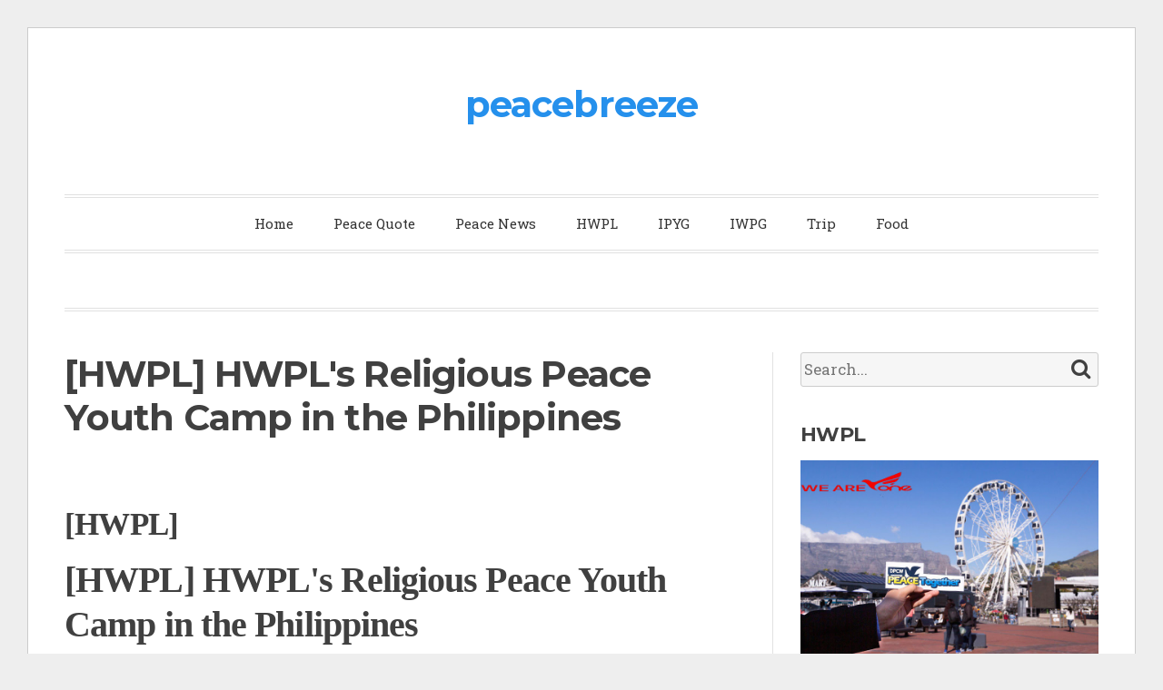

--- FILE ---
content_type: text/html; charset=UTF-8
request_url: http://www.peacebreeze.net/2024/05/hwpl-hwpls-religious-peace-youth-camp.html
body_size: 49322
content:
<!DOCTYPE html>
<html class='v2' dir='ltr' lang='en-US' xmlns='http://www.w3.org/1999/xhtml' xmlns:b='http://www.google.com/2005/gml/b' xmlns:data='http://www.google.com/2005/gml/data' xmlns:expr='http://www.google.com/2005/gml/expr'>
<head>
<link href='https://www.blogger.com/static/v1/widgets/335934321-css_bundle_v2.css' rel='stylesheet' type='text/css'/>
<meta charset='UTF-8'/>
<meta content='width=device-width, initial-scale=1' name='viewport'/>
<meta content='text/html; charset=UTF-8' http-equiv='Content-Type'/>
<meta content='blogger' name='generator'/>
<link href='http://www.peacebreeze.net/favicon.ico' rel='icon' type='image/x-icon'/>
<link href='http://www.peacebreeze.net/2024/05/hwpl-hwpls-religious-peace-youth-camp.html' rel='canonical'/>
<link rel="alternate" type="application/atom+xml" title="peacebreeze - Atom" href="http://www.peacebreeze.net/feeds/posts/default" />
<link rel="alternate" type="application/rss+xml" title="peacebreeze - RSS" href="http://www.peacebreeze.net/feeds/posts/default?alt=rss" />
<link rel="service.post" type="application/atom+xml" title="peacebreeze - Atom" href="https://www.blogger.com/feeds/4156127473599307141/posts/default" />

<link rel="alternate" type="application/atom+xml" title="peacebreeze - Atom" href="http://www.peacebreeze.net/feeds/5824710056204055976/comments/default" />
<!--Can't find substitution for tag [blog.ieCssRetrofitLinks]-->
<link href='https://blogger.googleusercontent.com/img/b/R29vZ2xl/AVvXsEgcQIafbVk-G3G_-9USzX2U-tjB2te6Jv0sFDjOf9fu5LVZeRq1EPiMiGpw11fDmRvTMJiANUEbRmLGkjuiRZgfOhCBUyAb1yWOpTkZReMzmNkmrCKCnsenCllup88Dl8wCSGJXPlGH20kpJW_QTXPOdUa84tyaK14ZdLcMsmCIEETX3mf-WsY3gkIz/w640-h426/HWPL,ipyg,IWPG,man%20hee%20lee,Chairman%20Man%20Hee%20Lee,DPCW,918%20warp,world%20peace%20festival,world%20peace%20summit,Warp%20Office,525%20peace%20walk,Peace%20Letter,legislate%20peace%20project,%20peace%20tour.jpg' rel='image_src'/>
<meta content='http://www.peacebreeze.net/2024/05/hwpl-hwpls-religious-peace-youth-camp.html' property='og:url'/>
<meta content='[HWPL] HWPL&#39;s Religious Peace Youth Camp in the Philippines' property='og:title'/>
<meta content='                                        [HWPL] [HWPL] HWPL&#39;s Religious Peace Youth Camp in the Philippines Chairman ManHee Lee is the head r...' property='og:description'/>
<meta content='https://blogger.googleusercontent.com/img/b/R29vZ2xl/AVvXsEgcQIafbVk-G3G_-9USzX2U-tjB2te6Jv0sFDjOf9fu5LVZeRq1EPiMiGpw11fDmRvTMJiANUEbRmLGkjuiRZgfOhCBUyAb1yWOpTkZReMzmNkmrCKCnsenCllup88Dl8wCSGJXPlGH20kpJW_QTXPOdUa84tyaK14ZdLcMsmCIEETX3mf-WsY3gkIz/w1200-h630-p-k-no-nu/HWPL,ipyg,IWPG,man%20hee%20lee,Chairman%20Man%20Hee%20Lee,DPCW,918%20warp,world%20peace%20festival,world%20peace%20summit,Warp%20Office,525%20peace%20walk,Peace%20Letter,legislate%20peace%20project,%20peace%20tour.jpg' property='og:image'/>
<link href='https://fonts.googleapis.com/css?family=Roboto+Slab:400,300,700&subset=latin,latin-ext' rel='stylesheet' type='text/css'/>
<link href='https://fonts.googleapis.com/css?family=Montserrat:400,700' rel='stylesheet' type='text/css'/>
<link href='https://maxcdn.bootstrapcdn.com/font-awesome/4.5.0/css/font-awesome.min.css' rel='stylesheet'/>
<title>[HWPL] HWPL's Religious Peace Youth Camp in the Philippines ~ peacebreeze</title>
<!--[if lt IE 9]> <script src="http://html5shim.googlecode.com/svn/trunk/html5.js"></script> <![endif]-->
<style id='page-skin-1' type='text/css'><!--
/*
-----------------------------------------------
Template Name  : Toujours
Author         : NewBloggerThemes.com
Author URL     : http://newbloggerthemes.com/
Theme URL      : http://newbloggerthemes.com/toujours-blogger-template/
Created Date   : Saturday, February 6, 2016
License        : GNU General Public License v2 or later
This template is free for both personal and commercial use, But to satisfy the 'attribution' clause of the license, you are required to keep the footer links intact which provides due credit to its authors.
----------------------------------------------- */
body#layout ul{list-style-type:none;list-style:none}
body#layout ul li{list-style-type:none;list-style:none}
body#layout #headerbwrap {height:auto;}
body#layout #content {}
body#layout .widget_searchnbt {display:none;}
body#layout #footer-widgetsnbt .widget{float:none;}
/* Variable definitions
====================
*/
/* Use this with templates/template-twocol.html */
.section,.widget{margin:0;padding:0;}
.section, .widget {margin:0px;padding:0px;line-height: 1.8;}
.widget ul, .widget li {margin:0px;padding:0px;line-height: 1.8;}
/*--------------------------------------------------------------
Normalize
--------------------------------------------------------------*/
html{font-family:sans-serif;-webkit-text-size-adjust:100%;-ms-text-size-adjust:100%;}
body{margin:0;}
article,aside,details,figcaption,figure,footer,header,main,menu,nav,section,summary{display:block;}
audio,canvas,progress,video{display:inline-block;vertical-align:baseline;}
audio:not([controls]){display:none;height:0;}
[hidden],template{display:none;}
a{background-color:transparent;}
a:active,a:hover{outline:0;}
abbr[title]{border-bottom:1px dotted;}
b,strong{font-weight:bold;}
dfn{font-style:italic;}
h1{font-size:2em;margin:0.67em 0;}
mark{background:#ff0;color:#000;}
small{font-size:80%;}
sub,sup{font-size:75%;line-height:0;position:relative;vertical-align:baseline;}
sup{top:-0.5em;}
sub{bottom:-0.25em;}
img{border:0;}
svg:not(:root){overflow:hidden;}
figure{margin:0;}
hr{box-sizing:content-box;height:0;}
pre{overflow:auto;}
code,kbd,pre,samp{font-family:monospace,monospace;font-size:1em;}
button,input,optgroup,select,textarea{color:inherit;font:inherit;margin:0;}
button{overflow:visible;}
button,select{text-transform:none;}
button,html input[type="button"],input[type="reset"],input[type="submit"]{-webkit-appearance:button;cursor:pointer;}
button[disabled],html input[disabled]{cursor:default;}
button::-moz-focus-inner,input::-moz-focus-inner{border:0;padding:0;}
input{line-height:normal;}
input[type="checkbox"],input[type="radio"]{box-sizing:border-box;padding:0;}
input[type="number"]::-webkit-inner-spin-button,input[type="number"]::-webkit-outer-spin-button{height:auto;}
input[type="search"]{-webkit-appearance:textfield;}
input[type="search"]::-webkit-search-cancel-button,input[type="search"]::-webkit-search-decoration{-webkit-appearance:none;}
fieldset{border:1px solid #c0c0c0;margin:0 2px;padding:0.35em 0.625em 0.75em;}
legend{border:0;padding:0;}
textarea{overflow:auto;}
optgroup{font-weight:bold;}
table{border-collapse:collapse;border-spacing:0;}
td,th{padding:0;}
body,button,input,select,textarea{color:#404040;font-family:"Roboto Slab",Georgia,"Times New Roman",serif;font-size:17px;font-weight:400;line-height:1.8;}
h1,h2,h3,h4,h5,h6{clear:both;font-family:"Montserrat","Helvetica Neue",Helvetica,sans-serif;font-weight:700;line-height:1.2;margin:0;padding:0 0 15px;letter-spacing:-0.0225em;}
h1{font-size:40px;}
h2{font-size:35px;}
h3{font-size:30px;}
h4{font-size:20px;font-weight:500;letter-spacing:0.08em;text-transform:uppercase;}
h5{font-size:18px;font-weight:500;letter-spacing:0.08em;text-transform:uppercase;}
h6{font-size:16px;font-weight:500;letter-spacing:0.08em;text-transform:uppercase;}
p{margin:0 0 1.5em;padding:0;}
dfn,cite,em,i{font-style:italic;}
blockquote{color:#888;border-left:4px solid #f0f0f0;margin:0 0 1.5em;padding:0 0 0 30px;}
blockquote p:last-child{margin-bottom:0;}
blockquote cite{display:block;font-family:"Montserrat","Helvetica Neue",Helvetica,sans-serif;font-size:18px;font-style:normal;font-weight:400;margin-top:5px;}
address{margin:0 0 1.5em;}
pre{background:#333;color:#ddd;font-family:"Courier 10 Pitch",Courier,monospace;line-height:1.6;margin-bottom:1.6em;max-width:100%;overflow:auto;padding:1.6em;position:relative;}
pre:before{border:1px solid rgba(255,255,255,0.4);bottom:3px;content:"";display:block;left:3px;position:absolute;right:3px;top:3px;}
code,kbd,tt,var{font-family:Monaco,Consolas,"Andale Mono","DejaVu Sans Mono",monospace;font-size:15px;font-size:0.9375rem;}
abbr,acronym{border-bottom:1px dotted #666;cursor:help;}
mark,ins{background:#fff9c0;text-decoration:none;}
big{font-size:125%;}
/*--------------------------------------------------------------
Elements
--------------------------------------------------------------*/
html{box-sizing:border-box;}
*,*:before,*:after{box-sizing:inherit;}
body{background-color:#eee;background-size:48px auto;}
body.user-background{background-size:auto auto;}
blockquote:before,blockquote:after,q:before,q:after{content:"";}
blockquote,q{quotes:"" "";}
blockquote{font-size:120%;font-style:italic;position:relative;}
blockquote blockquote{font-size:100%;}
hr{background-color:#ccc;border:0;height:1px;margin-bottom:1.5em;}
ul,ol{margin:0 0 30px;}
ul{list-style:disc;}
ol{list-style:decimal;}
li > ul,li > ol{margin-bottom:0;margin-left:1.5em;}
dl{margin-bottom:30px;margin-top:0;}
dt{font-weight:bold;}
dd{margin:0 1.5em 1.5em;}
img{height:auto;max-width:100%;}
table{border-bottom:4px double #e1e1e1;border-top:4px double #e1e1e1;margin:0 0 30px;max-width:100%;overflow:auto;width:100%;}
.table-responsive{overflow:auto;}
tr{border-bottom:1px solid #e1e1e1;}
th,td{font-size:90%;padding:10px;text-align:left;}
thead{font-weight:700;}
/*--------------------------------------------------------------
Forms
--------------------------------------------------------------*/
button,input[type="button"],input[type="reset"],input[type="submit"]{background-color:#2590ec;border:0;color:#fff;font-family:"Montserrat","Helvetica Neue",Helvetica,sans-serif;font-size:14px;font-weight:700;letter-spacing:0.08em;line-height:1;padding:15px 30px;text-transform:uppercase;-webkit-transition:background-color 0.2s;-moz-transition:background-color 0.2s;transition:background-color 0.2s;}
button:hover,input[type="button"]:hover,input[type="reset"]:hover,input[type="submit"]:hover{background-color:#444;}
input[type="text"],input[type="email"],input[type="url"],input[type="password"],input[type="search"],input[type="number"],input[type="tel"],input[type="range"],input[type="date"],input[type="month"],input[type="week"],input[type="time"],input[type="datetime"],input[type="datetime-local"],input[type="color"],textarea{background-color:#f6f6f6;border:1px solid #ccc;border-radius:3px;color:#666;-webkit-transition:background-color 0.2s;-moz-transition:background-color 0.2s;transition:background-color 0.2s;}
input[type="text"]:focus,input[type="email"]:focus,input[type="url"]:focus,input[type="password"]:focus,input[type="search"]:focus,input[type="number"]:focus,input[type="tel"]:focus,input[type="range"]:focus,input[type="date"]:focus,input[type="month"]:focus,input[type="week"]:focus,input[type="time"]:focus,input[type="datetime"]:focus,input[type="datetime-local"]:focus,input[type="color"]:focus,textarea:focus{background-color:#fff;color:#111;}
input[type="text"],input[type="email"],input[type="url"],input[type="password"],input[type="search"],input[type="number"],input[type="tel"],input[type="range"],input[type="date"],input[type="month"],input[type="week"],input[type="time"],input[type="datetime"],input[type="datetime-local"],input[type="color"]{padding:3px;}
textarea{padding-left:3px;width:100%;}
/**
* Search
*/
.search-formnbt{display:block;position:relative;}
.search-formnbt label:before{content:"\f002";display:block;font-size:23px;line-height:1.6;position:absolute;right:0;text-align:center;width:40px;-webkit-transition:color 0.2s;-moz-transition:color 0.2s;transition:color 0.2s;z-index:2;}
.search-formnbt.hover-button label:before{color:#2590ec;}
.search-formnbt .search-fieldnbt{display:block;width:100%;}
.search-formnbt::-webkit-input-placeholder{font-style:italic;}
.search-formnbt:-moz-placeholder{font-style:italic;}
.search-formnbt::-moz-placeholder{font-style:italic;}
.search-formnbt:-ms-input-placeholder{font-style:italic;}
.search-formnbt .search-submitnbt{background-color:transparent;border:0;bottom:0;cursor:pointer;display:block;overflow:hidden;position:absolute;right:0;text-indent:-99999em;top:0;width:40px;z-index:3;}
.search-formnbt .search-submitnbt:hover{background-color:transparent;}
/*--------------------------------------------------------------
4. Genericons
--------------------------------------------------------------*/
.prev-slide:before,
.next-slide:before,
.menu-togglenbt:before,
.menu-item-has-children > a:after,
.page_item_has_children > a:after,
.social-navigationnbt ul a:before, /* fallback for when Jetpack social nav isn't available */
.post-format-labelnbt:before,
.search-formnbt label:before,
.entry-audio .mejs-container .mejs-controls .mejs-button button:before,
.entry-content .mejs-container.mejs-audio .mejs-controls .mejs-button button:before {
font-family: 'FontAwesome';
font-style: normal;
font-variant: normal;
font-weight: normal;
text-decoration: inherit;
text-transform: none;
-webkit-font-smoothing: antialiased;
-moz-osx-font-smoothing: grayscale;
speak: none;
}
/*--------------------------------------------------------------
Navigation
--------------------------------------------------------------*/
/*--------------------------------------------------------------
Links
--------------------------------------------------------------*/
a{color:#2590ec;-ms-word-wrap:break-word;word-wrap:break-word;text-decoration:none;}
a:focus{outline:thin dotted;}
a:hover{color:#666;}
a:hover,a:active{outline:0;}
/*--------------------------------------------------------------
Menus
--------------------------------------------------------------*/
.main-navigationnbt{border-bottom:4px double #e1e1e1;border-top:4px double #e1e1e1;clear:both;display:block;margin-top:60px;padding:5px 0;text-align:center;width:100%;}
.has-header-image .main-navigationnbt,.has-site-logo .main-navigationnbt{margin-top:40px;}
.main-navigationnbt ul{display:none;list-style:none;margin:0;padding-left:0;}
.main-navigationnbt li{display:inline-block;position:relative;}
.main-navigationnbt a{color:#333;display:inline-block;font-size:15px;padding:10px 20px;position:relative;text-decoration:none;-webkit-transition:color 0.2s;-moz-transition:color 0.2s;transition:color 0.2s;}
.main-navigationnbt a:focus,.main-navigationnbt a:hover{color:#2590ec;}
.main-navigationnbt .menu-item-has-children > a:after,.main-navigationnbt .page_item_has_children > a:after{content:"\f078";display:inline-block;margin-left:5px;position:relative;top:2px;}
.main-navigationnbt ul ul{background:#eee;float:left;/*font-family:"Montserrat","Helvetica Neue",Helvetica,sans-serif;*/font-weight:400;left:-999em;position:absolute;opacity:0;text-align:left;top:100%;-webkit-transition:opacity 0.5s;-moz-transition:opacity 0.5s;transition:opacity 0.5s;width:240px;z-index:99999;}
.main-navigationnbt ul ul:before{border-color:transparent transparent #eee transparent;border-style:solid;border-width:0 8px 8px 8px;content:"";height:0;left:50%;margin-left:-8px;position:absolute;top:-8px;width:0;}
.main-navigationnbt ul ul li{display:block;}
.main-navigationnbt ul ul a{display:block;/*font-size:17px;*/line-height:1.3;padding:10px 15px;-webkit-transition:background-color 0.2s;-moz-transition:background-color 0.2s;transition:background-color 0.2s;}
.main-navigationnbt ul ul a:hover{background-color:#f6f6f6;}
.main-navigationnbt ul ul .menu-item-has-children > a,.main-navigationnbt ul ul .page_item_has_children > a{padding-right:30px;}
.main-navigationnbt ul ul .menu-item-has-children > a:after,.main-navigationnbt ul ul .page_item_has_children > a:after{position:absolute;right:10px;top:10px;-webkit-transform:rotate(-90deg);-moz-transform:rotate(-90deg);-ms-transform:rotate(-90deg);transform:rotate(-90deg);}
.main-navigationnbt ul ul ul{left:-999em;top:0;}
.main-navigationnbt ul ul ul:before{display:none;}
.main-navigationnbt ul li:hover > ul,.main-navigationnbt ul li.focus > ul{left:50%;margin-left:-120px;opacity:1.0;}
.main-navigationnbt ul ul li:hover > ul,.main-navigationnbt ul ul li.focus > ul{left:100%;margin-left:0;}
/* Small menu. */
.menu-togglenbt,.main-navigationnbt.toggled ul{display:block;}
@media screen and (min-width: 681px) {
.menu-togglenbt{display:none;}
.main-navigationnbt ul{display:block;}
}
/*--------------------------------------------------------------
Accessibility
--------------------------------------------------------------*/
/* Text meant only for screen readers. */
.screen-reader-text{clip:rect(1px,1px,1px,1px);position:absolute !important;height:1px;width:1px;overflow:hidden;}
.screen-reader-text:focus{background-color:#f1f1f1;border-radius:3px;box-shadow:0 0 2px 2px rgba(0,0,0,0.6);clip:auto !important;color:#21759b;display:block;font-size:14px;font-size:0.875rem;font-weight:bold;height:auto;left:5px;line-height:normal;padding:15px 23px 14px;text-decoration:none;top:5px;width:auto;z-index:100000;}
/* Do not show the outline on the skip link target. */
#contentnbt[tabindex="-1"]:focus{outline:0;}
:focus{outline:1px dotted #333;}
/*--------------------------------------------------------------
8. Clearings
--------------------------------------------------------------*/
.clear:before,
.clear:after,
.wrapnbt:before,
.wrapnbt:after,
.featured-imagenbt:before,
.featured-imagenbt:after,
.slideshow-navigation:before,
.slideshow-navigation:after,
#featured-post-trio article:before,
#featured-post-trio article:after,
.entry-content:before,
.entry-content:after,
.site-headernbt:before,
.site-headernbt:after,
.site-contentnbt:before,
.site-contentnbt:after,
.site-footernbt:before,
.site-footernbt:after {
content: "";
display: table;
table-layout: fixed;
}
.clear:after,
.wrapnbt:after,
.featured-imagenbt:after,
.slideshow-navigation:after,
#featured-post-trio article:after,
.entry-content:after,
.site-headernbt:after,
.site-contentnbt:after,
.site-footernbt:after {
clear: both;
}
/*--------------------------------------------------------------
9. Widgets
--------------------------------------------------------------*/
.toujourswidgets .widget{font-size:90%;}
.toujourswidgets .widget a{text-decoration:none;}
.toujourswidgets .widget h1{font-size:28px;}
.toujourswidgets .widget h2{font-size:22px;}
.toujourswidgets .widget h3{font-size:22px;}
.toujourswidgets .widget h4{font-size:18px;font-weight:500;letter-spacing:0.08em;text-transform:uppercase;}
.toujourswidgets .widget h5{font-size:16px;font-weight:500;letter-spacing:0.08em;text-transform:uppercase;}
.toujourswidgets .widget h6{font-size:14px;font-weight:500;letter-spacing:0.08em;text-transform:uppercase;}
/* Make sure select elements fit in widgets. */
.widget select{max-width:100%;}
/* Make some lists unlist-y */
.toujourswidgets .widget ul{list-style:none;list-style-type:none;margin:0;padding:0;}
.toujourswidgets .widget li{list-style:none;list-style-type:none;margin:0;padding:5px 0;}
/*--------------------------------------------------------------
Structure
--------------------------------------------------------------*/
#pagenbt{background:#fff;border:1px solid #ccc;margin:30px auto;max-width:1280px;padding:60px 0 0;}
#contentnbt .wrapnbt{padding:45px 0 30px;}
#primarynbt{float:left;min-height:200px;width:calc(66.666% - 10px);}
.no-sidebar #primarynbt{float:none;margin:auto;max-width:760px;width:100%;}
#secondarynbt{border-left:1px solid #e1e1e1;float:right;padding-left:30px;width:calc(33.333% - 20px);word-wrap:break-word;}
.wrapnbt{margin-left:60px;margin-right:60px;}
/*--------------------------------------------------------------
Header
--------------------------------------------------------------*/
.site-headernbt{text-align:center;}
.site-titlenbt{font-family:"Montserrat","Helvetica Neue",Helvetica,sans-serif;font-size:75px;font-weight:700;line-height:1.1;margin:0;padding:0;}
.has-header-image .site-titlenbt{margin-top:30px;}
.site-titlenbt a{color:#2590ec;text-decoration:none;-webkit-transition:color 0.2s;-moz-transition:color 0.2s;transition:color 0.2s;}
.site-titlenbt a:hover{color:#666;}
h2.site-descriptionnbt{font-size:20px;padding:10px 0 15px;}
.site-logo{height:auto;max-height:200px;margin-bottom:10px;width:auto;}
.has-header-image .site-logo{margin-bottom:20px;}
/*--------------------------------------------------------------
Featured Content
--------------------------------------------------------------*/
/* Flexslider styles */
/* General slideshow styles */
#featured-slideshow .wrapnbt{padding-top:30px;}
#featured-slideshow .slideshow{position:relative;}
#featured-slideshow ul,#featured-slideshow li{list-style:none;margin:0;padding:0;}
#featured-slideshow .slideshow .slides > li{display:none;}
.no-js #featured-slideshow .slides > li:first-child{display:block;}
.slideshow .slide{cursor:pointer;position:relative;}
.slideshow .slide-media{background-color:#eee;background-size:100% auto;background-size:cover;background-position:center center;height:0;min-height:0;padding-bottom:40.678%;position:relative;-webkit-transition:opacity 0.2s;-moz-transition:opacity 0.2s;transition:opacity 0.2s;-webkit-backface-visibility:hidden;}
.slideshow .slide:hover .slide-media{opacity:0.8;}
.slideshow .slide-info{background:rgba(0,0,0,0.4);bottom:30px;color:#fff;left:0;padding:30px;position:absolute;-webkit-backface-visibility:hidden;width:50%;z-index:5;}
.slideshow .slide-info:after{border:1px solid rgba(255,255,255,0.4);border-left:0;bottom:3px;content:"";display:block;left:0;position:absolute;right:3px;top:3px;}
.slideshow .slide-info .slide-title{font-family:"Montserrat","Helvetica Neue",Helvetica,sans-serif;font-size:30px;font-weight:700;line-height:1.3;position:relative;z-index:4;}
.slideshow .slide-info .slide-title a{color:#fff;text-decoration:none;-webkit-transition:color 0.2s;-moz-transition:color 0.2s;transition:color 0.2s;}
.slideshow .slide-info .slide-title a:hover{color:rgba(255,255,255,0.8);}
.slideshow .slide-info .posted-onnbt,.slideshow .slide-info .bylinenbt{color:#ddd;font-style:italic;font-size:14px;opacity:0.8;position:relative;z-index:4;}
.slideshow .slide-info .posted-onnbt a,.slideshow .slide-info .bylinenbt a{color:#ddd;text-decoration:none;-webkit-transition:color 0.2s;-moz-transition:color 0.2s;transition:color 0.2s;}
.slideshow .slide-info .posted-onnbt a:hover,.slideshow .slide-info .bylinenbt a:hover{color:#fff;}
.slideshow-navigation{text-align:center;}
.slideshow .prev-slide,.slideshow .next-slide{bottom:-2px;color:#aaa;cursor:pointer;font-size:26px;height:10px;position:relative;-webkit-transition:color 0.2s;-moz-transition:color 0.2s;transition:color 0.2s;}
.slideshow .prev-slide:hover,.slideshow .next-slide:hover{color:#2590ec;}
.slideshow .prev-slide:before{content:"\f078";}
.slideshow .next-slide:before{content:"\f077";}
.slideshow .prev-slide:before,.slideshow .next-slide:before{display:inline-block;-webkit-transform:rotate(90deg);-ms-transform:rotate(90deg);transform:rotate(90deg);}
.slideshow .flex-direction-nav{text-align:center;}
.slideshow .flex-control-nav{display:inline-block;list-style:none;margin:0;padding:0;}
.slideshow .flex-control-nav li{display:inline;margin:0;padding:0;}
.slideshow .flex-control-nav li a{background-color:#f0f0f0;border:1px solid #ccc;border-radius:30px;cursor:pointer;display:inline-block;height:15px;margin:0 5px;overflow:hidden;padding:0;text-indent:-9999em;-webkit-transition:background-color 0.2s,border-color 0.2s;-moz-transition:background-color 0.2s,border-color 0.2s;transition:background-color 0.2s,border-color 0.2s;width:15px;}
.slideshow .flex-control-nav li a:hover{background-color:#fff;border-color:#aaa;}
.slideshow .flex-control-nav li a.flex-active{background-color:#888;border-color:#888;}
/*--------------------------------------------------------------
15. Tagline
--------------------------------------------------------------*/
#taglinenbt{text-align:center;}
#taglinenbt .wrapnbt{border-bottom:4px double #e1e1e1;border-top:4px double #e1e1e1;margin-top:5px;padding:30px 0;}
#taglinenbt p{color:#666;font-family:"Montserrat","Helvetica Neue",Helvetica,sans-serif;font-size:32px;font-weight:400;line-height:1.2;margin:0;}
.site-headernbt + #taglinenbt .wrapnbt{border-top:0;margin-top:0;}
/*--------------------------------------------------------------
Featured Post Trio
--------------------------------------------------------------*/
#featured-post-trio .wrapnbt{border-bottom:4px double #e1e1e1;padding:30px 0 0;}
#featured-post-trio article{float:left;font-size:16px;margin-bottom:30px;margin-right:30px;width:calc(33.333% - 20px);}
#featured-post-trio article:last-child{margin-right:0;}
#featured-post-trio article .entry-header{border:0;margin:0;padding:0 0 15px;}
#featured-post-trio article h2{font-size:28px;margin-bottom:0;padding-bottom:0;}
#featured-post-trio article h2 a{color:#333;text-decoration:none;-webkit-transition:color 0.2s;-moz-transition:color 0.2s;transition:color 0.2s;}
#featured-post-trio article h2 a:hover{color:#2590ec;}
#featured-post-trio article p{margin-bottom:0;}
#featured-post-trio article p a{font-style:italic;text-transform:lowercase;}
#featured-post-trio article .entry-footernbt{border:0;padding:0;}
#featured-post-trio article .entry-footernbt .cat-linksnbt,#featured-post-trio article .entry-footernbt .tags-links,#featured-post-trio article .entry-footernbt .sepnbt,#featured-post-trio article .post-format-labelnbt{display:none;}
#featured-post-trio article .entry-footernbt .edit-linknbt{float:none;}
/*--------------------------------------------------------------
17. Primary Content
--------------------------------------------------------------*/
/*--------------------------------------------------------------
Posts and pages
--------------------------------------------------------------*/
.featured-post{background-color:#2590ec;color:#fff;display:inline-block;font-family:"Montserrat","Helvetica Neue",Helvetica,sans-serif;font-size:13px;font-weight:700;letter-spacing:0.08em;left:-3px;line-height:1;margin-bottom:20px;position:absolute;padding:6px 10px 5px;text-transform:uppercase;top:20px;}
.has-post-thumbnail.sticky,.format-gallery.sticky{padding-top:20px;}
.has-post-thumbnail .featured-post,.format-gallery .featured-post{top:40px;}
.hentry{margin:0 0 60px;position:relative;}
.singlenbt .hentry{margin-bottom:60px;}
.featured-imagenbt{display:block;line-height:0;margin:0 auto 30px;}
.featured-imagenbt span{display:block;float:left;max-width:100%;position:relative;}
.featured-imagenbt a{display:block;float:left;max-width:100%;position:relative;-webkit-transition:opacity 0.2s;-moz-transition:opacity 0.2s;transition:opacity 0.2s;}
.featured-imagenbt a:after{border:1px solid rgba(255,255,255,0.7);bottom:3px;content:"";display:block;left:3px;position:absolute;right:3px;top:3px;-webkit-transition:border-color 0.2s;-moz-transition:border-color 0.2s;transition:border-color 0.2s;}
.featured-imagenbt a:hover{opacity:0.8;}
.featured-imagenbt a:hover:after{border-color:rgba(255,255,255,0.8);}
.singlenbt .featured-imagenbt span:after{border:1px solid rgba(255,255,255,0.7);bottom:3px;content:"";display:block;left:3px;position:absolute;right:3px;top:3px;-webkit-transition:border-color 0.2s;-moz-transition:border-color 0.2s;transition:border-color 0.2s;}
.entry-header{border-bottom:1px solid #e1e1e1;margin-bottom:30px;padding-bottom:10px;}
.entry-header + .entry-footernbt{margin-top:-31px;}
.entry-title{font-size:40px;}
.entry-title a{color:#333;text-decoration:none;-webkit-transition:color 0.2s;-moz-transition:color 0.2s;transition:color 0.2s;}
.entry-title a:hover{color:#2590ec;}
.entry-metanbt,.entry-footernbt{color:#999;font-size:15px;font-style:italic;line-height:1.5;}
.entry-metanbt .spanbmeta,.entry-footernbt .spanbmeta,.post-format-labelnbt{font-family:"Montserrat","Helvetica Neue",Helvetica,sans-serif;font-size:13.5px;font-style:normal;font-weight:700;letter-spacing:0.08em;text-transform:uppercase;}
.entry-metanbt a,.entry-footernbt a{text-decoration:none;}
.cat-linksnbt a:first-of-type,.tags-links a:first-of-type{margin-left:0.25em;}
.entry-metanbt a:not(.post-edit-link),.entry-metanbt .spanbmeta.bylinenbt{font-family:"Roboto Slab",Georgia,"Times New Roman",serif;font-size:15px;font-style:italic;font-weight:400;letter-spacing:0;text-transform:none;}
.entry-metanbt .sepnbt,.entry-footernbt .sepnbt{display:inline-block;font-size:18px;line-height:1;margin:0 10px;}
.entry-footernbt .edit-linknbt:first-child .sepnbt,.entry-footernbt .sepnbt + .edit-linknbt .sepnbt{display:none;}
.entry-metanbt .comments-linknbt{float:right;}
.entry-footernbt{border-top:1px solid #efefef;padding-top:10px;}
/*--------------------------------------------------------------
Secondary Content
--------------------------------------------------------------*/
#secondarynbt .widget{padding-bottom:40px;}
#secondarynbt .widget:last-child{padding-bottom:0;}
#secondarynbt .widget a{color:#666;-webkit-transition:color 0.2s;-moz-transition:color 0.2s;transition:color 0.2s;}
#secondarynbt .widget a:hover{color:#2590ec;}
/*--------------------------------------------------------------
Footer
--------------------------------------------------------------*/
#footer-widgetsnbt,#colophonnbt{background-color:#333;color:#7b7b7b;font-size:15px;padding:60px 0;}
#footer-widgetsnbt a,#colophonnbt a{color:#999;text-decoration:none;-webkit-transition:color 0.2s;-moz-transition:color 0.2s;transition:color 0.2s;}
#footer-widgetsnbt a:hover,#colophonnbt a:hover{color:#ccc;}
#footer-widgetsnbt h2,#colophonnbt h2{color:#ccc;}
#footer-widgetsnbt h3,#colophonnbt h3{color:#ccc;}
#footer-widgetsnbt{color:#888;padding-bottom:0;}
#footer-widgetsnbt .wrapnbt{border-bottom:1px solid #444;padding-bottom:30px;}
#footer-widgetsnbt .widget{float:left;padding-bottom:30px;padding-right:15px;margin-bottom:15px;}
#footer-widgetsnbt.widget-one .widget{margin:0;width:100%;}
#footer-widgetsnbt.widgets-two .widget{width:50%;width:calc(50% - 15px);}
#footer-widgetsnbt.widgets-three .widget{width:33.333%;width:calc(33.333% - 20px);}
#footer-widgetsnbt.widgets-fournbt .widget{width:25%;width:calc(25% - 22.5px);}
#footer-widgetsnbt table,#footer-widgetsnbt tr{border-color:#444;}
#footer-widgetsnbt hr{border-color:#444;}
#colophonnbt{font-style:italic;text-align:center;}
#colophonnbt a{color:#7b7b7b;}
#colophonnbt a:hover{text-decoration:underline;}
#footer-widgetsnbt:last-child .widget:last-child {margin-bottom:15px;}
/*
.social-navigation selector is a fallback
until social navigation is added to Jetpack
*/
.social-navigationnbt{font-size:20px;list-style:none;margin-top:-30px;}
#colophonnbt .social-navigationnbt ul{list-style:none;margin:0;padding:0;}
#colophonnbt .social-navigationnbt li{display:inline-block;line-height:1;margin:0 5px;}
#colophonnbt .social-navigationnbt li a{color:#999;display:inline-block;height:auto;padding:15px 5px;width:auto;}
#colophonnbt .social-navigationnbt li a:hover{color:#eee;text-decoration:none;}
/* .social-navigation icons are a fallback */
.social-navigationnbt ul a:before{content:"\f005";}
.social-navigationnbt ul a[href*="facebook.com"]:before{content:"\f09a";}
.social-navigationnbt ul a[href*="twitter.com"]:before{content:"\f099";}
.social-navigationnbt ul a[href*="dribbble.com"]:before{content:"\f17d";}
.social-navigationnbt ul a[href*="plus.google.com"]:before{content:"\f0d5";}
.social-navigationnbt ul a[href*="pinterest.com"]:before{content:"\f0d2";}
.social-navigationnbt ul a[href*="github.com"]:before{content:"\f09b";}
.social-navigationnbt ul a[href*="youtube.com"]:before{content:"\f167";}
.social-navigationnbt ul a[href*="flickr.com"]:before{content:"\f16e";}
.social-navigationnbt ul a[href*="vimeo.com"]:before{content:"\f194";}
.social-navigationnbt ul a[href*="instagram.com"]:before{content:"\f16d";}
.social-navigationnbt ul a[href*="codepen.io"]:before{content:"\f1cb";}
.social-navigationnbt ul a[href*="linkedin.com"]:before{content:"\f0e1";}
.social-navigationnbt ul a[href*="foursquare.com"]:before{content:"\f180";}
.social-navigationnbt ul a[href*="reddit.com"]:before{content:"\f1a1";}
.social-navigationnbt ul a[href*="digg.com"]:before{content:"\f1a6";}
.social-navigationnbt ul a[href*="stumbleupon.com"]:before{content:"\f1a4";}
.social-navigationnbt ul a[href*="spotify.com"]:before{content:"\f1bc";}
.social-navigationnbt ul a[href*="dropbox.com"]:before{content:"\f16b";}
.social-navigationnbt ul a[href*="feeds/posts/default"]:before{content:"\f09e";}
.social-navigationnbt ul a[href*="skype"]:before{content:"\f17e";}
.social-navigationnbt ul a[href*="wordpress.org"]:before,.social-navigationnbt ul a[href*="wordpress.com"]:before{content:"\f19a";}
.social-navigationnbt ul a[href*="mailto"]:before{content:"\f0e0";}
.site-infonbt{font-size:15px;}
/*--------------------------------------------------------------
Media
--------------------------------------------------------------*/
/* Make sure embeds and iframes fit their containers. */
embed,
iframe,
object {
margin-bottom: 1.5em;
max-width: 100%;
}
/*--------------------------------------------------------------
Media Queries
--------------------------------------------------------------*/
@media only screen and (max-width: 1340px) {
#pagenbt{margin-left:30px;margin-right:30px;}
.wrapnbt{margin-left:40px;margin-right:40px;}
}
@media only screen and (max-width: 1024px) {
#pagenbt{margin:15px;}
.wrapnbt{margin-left:30px;margin-right:30px;}
#contentnbt .wrapnbt{padding-top:30px;}
#primarynbt,#secondarynbt{float:none;margin:auto;max-width:760px;width:100%;}
#primarynbt{min-height:0;padding-bottom:30px;}
#secondarynbt{border:0;border-top:4px double #e1e1e1;margin:auto;padding-left:0;padding-top:30px;}
#secondarynbt .widget:last-child{padding-bottom:60px;}
.site-titlenbt{font-size:60px;}
.site-logo{max-height:150px;}
.slideshow .slide-info{width:75%;}
.slideshow .slide-info .slide-title{font-size:24px;}
#featured-post-trio article{float:none;width:100%;}
#featured-post-trio article.has-post-thumbnail .featured-imagenbt{float:left;margin-right:30px;width:calc(33.333% - 20px);}
#featured-post-trio article.has-post-thumbnail .entry-text{width:calc(66.666% - 10px);float:left;}
.slideshow .slide-media{padding-bottom:50%;}
#footer-widgetsnbt.widgets-three .widget,#footer-widgetsnbt.widgets-fournbt .widget{width:calc(50% - 15px);}
}
@media only screen and (max-width: 680px) {
body{font-size:15px;}
#pagenbt{border:0;margin:0;padding:30px 0 0;}
#secondarynbt .widget,#secondarynbt .widget:last-child{padding-bottom:30px;}
.wrapnbt{margin-left:20px;margin-right:20px;}
.site-titlenbt{font-size:40px;}
.has-header-image .site-titlenbt{margin-top:15px;}
.site-logo{max-height:100px;}
.main-navigationnbt{margin-top:30px;padding:10px 0;text-align:left;}
.has-header-image .main-navigationnbt{margin-top:20px;}
.main-navigationnbt ul{margin-top:15px;margin-bottom:-10px;}
.main-navigationnbt li{border-top:1px solid #e1e1e1;display:block;}
.main-navigationnbt a{display:block;padding:5px 15px;}
.main-navigationnbt .menu-item-has-children > a:after,.main-navigationnbt .page_item_has_children > a:after{display:none;}
.main-navigationnbt ul ul{background-color:#fff;border:0;float:none;margin:0;opacity:1.0;padding-left:15px;position:static;width:auto;}
.main-navigationnbt ul li:hover > ul,.main-navigationnbt ul li.focus > ul{left:auto;margin-left:0;}
.main-navigationnbt ul ul:before{display:none;}
.main-navigationnbt ul ul li{border:0;}
.main-navigationnbt ul ul li a{font-size:16px;padding:5px 15px;}
.main-navigationnbt ul ul li a:hover{background-color:transparent;}
.menu-togglenbt{background-color:transparent;border:0;color:#333;font-family:"Montserrat","Helvetica Neue",Helvetica,sans-serif;font-size:16px;font-weight:700;letter-spacing:0.08em;margin:auto;padding:0;text-transform:uppercase;}
.menu-togglenbt:hover{background-color:transparent;}
.menu-togglenbt:before{bottom:0px;content:"\f039";margin-right:5px;position:relative;}
.toggled .menu-togglenbt:before{content:"\f00d";}
#featured-slideshow .wrapnbt{padding-top:20px;}
.slideshow{background-color:#333;}
.slideshow .slick-slide:before{border:1px solid rgba(255,255,255,0.7);bottom:3px;content:"";display:block;left:3px;position:absolute;right:3px;top:3px;z-index:1;}
.slideshow .slide-info{background-color:transparent;bottom:auto;padding:15px;position:relative;text-align:center;width:100%;}
.slideshow .slide-info:after{display:none;}
.slideshow .slide-info .slide-title{font-size:20px;margin:0 30px;white-space:nowrap;text-overflow:ellipsis;overflow:hidden;}
.slideshow .slide-info .posted-onnbt,.slideshow .slide-info .bylinenbt{font-size:13px;}
.slideshow .slideshow-navigation{bottom:5%;left:10px;position:absolute;right:10px;}
.slideshow .slideshow-navigation .flex-control-nav{display:none !important;}
.slideshow .slideshow-navigation .prev-slide,.slideshow .slideshow-navigation .next-slide{bottom:0;color:#fff;display:block;height:auto;}
.slideshow .slideshow-navigation .prev-slide{float:left;}
.slideshow .slideshow-navigation .next-slide{float:right;}
#taglinenbt .wrapnbt{margin-top:15px;padding:20px 0;}
#taglinenbt p{font-size:20px;}
#featured-post-trio + #contentnbt .wrapnbt{padding-top:0;}
#featured-post-trio .wrapnbt{border:0;padding-bottom:0;}
#featured-post-trio article{margin-bottom:60px;}
#featured-post-trio article.has-post-thumbnail .featured-imagenbt,#featured-post-trio article.has-post-thumbnail .entry-text{float:none;width:100%;}
#featured-post-trio .entry-header{border-bottom:1px solid #e1e1e1;margin-bottom:30px;padding-bottom:10px;}
#featured-post-trio article p{margin-bottom:1.5em;}
#featured-post-trio article .entry-footernbt{border-top:1px solid #efefef;padding-top:10px;}
#featured-post-trio article .entry-footernbt .cat-linksnbt,#featured-post-trio article .entry-footernbt .tags-links{display:block;}
#featured-post-trio article .post-format-labelnbt + .sepnbt{display:none;}
.entry-title{font-size:28px;}
.entry-footernbt .cat-linksnbt,.entry-footernbt .tag-links,.entry-footernbt .post-format-labelnbt,.entry-footernbt .posted-onnbt{display:block;}
.entry-footernbt .comments-linknbt{float:none;}
.entry-footernbt .sepnbt{display:none;}
.entry-footernbt .edit-linknbt{display:block;float:none;}
.blognbt .format-quote .entry-content,.singlenbt .format-quote .entry-content{max-width:100%;}
.blognbt .format-quote blockquote,.singlenbt .format-quote blockquote{font-size:120%;padding:20px 0;}
#footer-widgetsnbt .wrapnbt{border:0;}
#footer-widgetsnbt .widget:last-child{padding-bottom:0;}
#footer-widgetsnbt.widgets-two .widget,#footer-widgetsnbt.widgets-three .widget,#footer-widgetsnbt.widgets-fournbt .widget{float:none;max-width:100%;width:100%;}
#footer-widgetsnbt + #colophonnbt{padding-top:0;}
#colophonnbt{padding-bottom:30px;}
#colophonnbt .wrapnbt{border:0;}
#social-media{font-size:17px;}
.site-infonbt{font-size:14px;}
}
@media only screen and (max-width: 540px) {
.wrapnbt{margin-left:15px;margin-right:15px;}
.entry-metanbt .comments-linknbt{display:block;float:none;}
}
h2.date-header{margin:10px 0;display:none;}
.main .widget{margin:0 0 5px;padding:0 0 2px;}
.main .Blog{border-bottom-width:0;}
#header .description{}
#comments{padding:10px;margin-bottom:20px;}
#comments h4{font-size:22px;margin-bottom:10px;}
.deleted-comment{font-style:italic;color:gray;}
#blog-pager-newer-link{float:left;}
#blog-pager-older-link{float:right;}
#blog-pager{text-align:center;padding:5px;margin:10px 0;}
.feed-links{clear:both;}
.comment-form{}
#navbar-iframe{height:0;visibility:hidden;display:none;}
.author-profile{background:#f6f6f6;border:1px solid #eee;margin:10px 0 10px 0;padding:8px;overflow:hidden;}
.author-profile img{border:1px solid #ddd;float:left;margin-right:10px;}
.post-iconspbt{margin:5px 0 0 0;padding:0;}
.post-locationpbt{margin:5px 0;padding:0;}
.related-postbwrap{margin:10px auto 0;}
.related-postbwrap h4{font-weight:bold;margin:15px 0 10px;}
.related-post-style-2,.related-post-style-2 li{list-style:none;margin:0;padding:0;}
.related-post-style-2 li{border-top:1px solid #eee;overflow:hidden;padding:10px 0;}
.related-post-style-2 li:first-child{border-top:none;}
.related-post-style-2 .related-post-item-thumbnail{width:80px;height:80px;max-width:none;max-height:none;background-color:transparent;border:none;float:left;margin:2px 10px 0 0;padding:0;}
.related-post-style-2 .related-post-item-title{font-weight:bold;font-size:100%;}
.related-post-style-2 .related-post-item-summary{display:block;}
.related-post-style-3,.related-post-style-3 li{margin:0;padding:0;list-style:none;word-wrap:break-word;overflow:hidden;}
.related-post-style-3 .related-post-item{display:block;float:left;width:140px;height:auto;padding:10px;border-left:0 solid #eee;margin-bottom:-989px;padding-bottom:999px;}
.related-post-style-3 .related-post-item:first-child{border-left:none;}
.related-post-style-3 .related-post-item-thumbnail{display:block;margin:0 0 10px;width:120px;height:auto;max-width:100%;max-height:none;background-color:transparent;border:none;padding:0;}
.related-post-style-3 .related-post-item-title{font-weight:normal;text-decoration:none;}
.pbtsharethisbutt{overflow:hidden;padding:10px 0 5px 0;margin:0;text-transform:none;float:left;font-size:15px;font-style:italic;line-height:1.5;}
.pbtsharethisbutt a {padding-left:5px;padding-right:5px;}
.readmorenbtwrap {float:right;padding:10px 0 5px 0;margin:0;font-size:15px;font-style:italic;line-height:1.5;}
.separator a[style="margin-left: 1em; margin-right: 1em;"] {margin-left: auto!important;margin-right: auto!important;}
.separator a[style="clear: left; float: left; margin-bottom: 1em; margin-right: 1em;"] {clear: none !important; float: none !important; margin-bottom: 0em !important; margin-right: 0em !important;}
.separator a[style="clear: left; float: left; margin-bottom: 1em; margin-right: 1em;"] img {float: left !important; margin: 0px 10px 10px 0px;}
.separator a[style="clear: right; float: right; margin-bottom: 1em; margin-left: 1em;"] {clear: none !important; float: none !important; margin-bottom: 0em !important; margin-left: 0em !important;}
.separator a[style="clear: right; float: right; margin-bottom: 1em; margin-left: 1em;"] img {float: right !important; margin: 0px 0px 10px 10px;}
.PopularPosts .widget-content ul li{padding:6px 0;}
.PopularPosts .item-title{font-weight:bold;}
.reaction-buttons table{border:none;margin-bottom:5px;}
.reaction-buttons table,.reaction-buttons td{border:none!important;}
.pbtthumbimg{float:left;margin:0 10px 5px 0;padding:4px;border:0 solid #eee;background:none;width:200px;height:200px;}
.post-body{padding-bottom:25px;}
.post-body{ a{text-decoration:underline;}
body {
background-image:url('https://blogger.googleusercontent.com/img/b/R29vZ2xl/AVvXsEhD9W15XUbEKLUzbXI6Z5uohKHWqon2bqscSDXxSwMaZ0vKSZf87elrfwZKp30zZ07VaWsxD8epbW78XS9nrUOPd7_B7YB0xL0ZS5h6LEEKrSkeeZ1uosnWCWlSOW_Oo3MsDL_7RSMvUMdS/s1600/background.png');
background-repeat:repeat;
background-position:top left;
background-attachment:scroll;
}

--></style>
<script src='https://ajax.googleapis.com/ajax/libs/jquery/1.11.3/jquery.min.js' type='text/javascript'></script>
<script type='text/javascript'>
//<![CDATA[

/*! jQuery Migrate v1.2.1 | (c) 2005, 2013 jQuery Foundation, Inc. and other contributors | jquery.org/license */
jQuery.migrateMute===void 0&&(jQuery.migrateMute=!0),function(e,t,n){function r(n){var r=t.console;i[n]||(i[n]=!0,e.migrateWarnings.push(n),r&&r.warn&&!e.migrateMute&&(r.warn("JQMIGRATE: "+n),e.migrateTrace&&r.trace&&r.trace()))}function a(t,a,i,o){if(Object.defineProperty)try{return Object.defineProperty(t,a,{configurable:!0,enumerable:!0,get:function(){return r(o),i},set:function(e){r(o),i=e}}),n}catch(s){}e._definePropertyBroken=!0,t[a]=i}var i={};e.migrateWarnings=[],!e.migrateMute&&t.console&&t.console.log&&t.console.log("JQMIGRATE: Logging is active"),e.migrateTrace===n&&(e.migrateTrace=!0),e.migrateReset=function(){i={},e.migrateWarnings.length=0},"BackCompat"===document.compatMode&&r("jQuery is not compatible with Quirks Mode");var o=e("<input/>",{size:1}).attr("size")&&e.attrFn,s=e.attr,u=e.attrHooks.value&&e.attrHooks.value.get||function(){return null},c=e.attrHooks.value&&e.attrHooks.value.set||function(){return n},l=/^(?:input|button)$/i,d=/^[238]$/,p=/^(?:autofocus|autoplay|async|checked|controls|defer|disabled|hidden|loop|multiple|open|readonly|required|scoped|selected)$/i,f=/^(?:checked|selected)$/i;a(e,"attrFn",o||{},"jQuery.attrFn is deprecated"),e.attr=function(t,a,i,u){var c=a.toLowerCase(),g=t&&t.nodeType;return u&&(4>s.length&&r("jQuery.fn.attr( props, pass ) is deprecated"),t&&!d.test(g)&&(o?a in o:e.isFunction(e.fn[a])))?e(t)[a](i):("type"===a&&i!==n&&l.test(t.nodeName)&&t.parentNode&&r("Can't change the 'type' of an input or button in IE 6/7/8"),!e.attrHooks[c]&&p.test(c)&&(e.attrHooks[c]={get:function(t,r){var a,i=e.prop(t,r);return i===!0||"boolean"!=typeof i&&(a=t.getAttributeNode(r))&&a.nodeValue!==!1?r.toLowerCase():n},set:function(t,n,r){var a;return n===!1?e.removeAttr(t,r):(a=e.propFix[r]||r,a in t&&(t[a]=!0),t.setAttribute(r,r.toLowerCase())),r}},f.test(c)&&r("jQuery.fn.attr('"+c+"') may use property instead of attribute")),s.call(e,t,a,i))},e.attrHooks.value={get:function(e,t){var n=(e.nodeName||"").toLowerCase();return"button"===n?u.apply(this,arguments):("input"!==n&&"option"!==n&&r("jQuery.fn.attr('value') no longer gets properties"),t in e?e.value:null)},set:function(e,t){var a=(e.nodeName||"").toLowerCase();return"button"===a?c.apply(this,arguments):("input"!==a&&"option"!==a&&r("jQuery.fn.attr('value', val) no longer sets properties"),e.value=t,n)}};var g,h,v=e.fn.init,m=e.parseJSON,y=/^([^<]*)(<[\w\W]+>)([^>]*)$/;e.fn.init=function(t,n,a){var i;return t&&"string"==typeof t&&!e.isPlainObject(n)&&(i=y.exec(e.trim(t)))&&i[0]&&("<"!==t.charAt(0)&&r("$(html) HTML strings must start with '<' character"),i[3]&&r("$(html) HTML text after last tag is ignored"),"#"===i[0].charAt(0)&&(r("HTML string cannot start with a '#' character"),e.error("JQMIGRATE: Invalid selector string (XSS)")),n&&n.context&&(n=n.context),e.parseHTML)?v.call(this,e.parseHTML(i[2],n,!0),n,a):v.apply(this,arguments)},e.fn.init.prototype=e.fn,e.parseJSON=function(e){return e||null===e?m.apply(this,arguments):(r("jQuery.parseJSON requires a valid JSON string"),null)},e.uaMatch=function(e){e=e.toLowerCase();var t=/(chrome)[ \/]([\w.]+)/.exec(e)||/(webkit)[ \/]([\w.]+)/.exec(e)||/(opera)(?:.*version|)[ \/]([\w.]+)/.exec(e)||/(msie) ([\w.]+)/.exec(e)||0>e.indexOf("compatible")&&/(mozilla)(?:.*? rv:([\w.]+)|)/.exec(e)||[];return{browser:t[1]||"",version:t[2]||"0"}},e.browser||(g=e.uaMatch(navigator.userAgent),h={},g.browser&&(h[g.browser]=!0,h.version=g.version),h.chrome?h.webkit=!0:h.webkit&&(h.safari=!0),e.browser=h),a(e,"browser",e.browser,"jQuery.browser is deprecated"),e.sub=function(){function t(e,n){return new t.fn.init(e,n)}e.extend(!0,t,this),t.superclass=this,t.fn=t.prototype=this(),t.fn.constructor=t,t.sub=this.sub,t.fn.init=function(r,a){return a&&a instanceof e&&!(a instanceof t)&&(a=t(a)),e.fn.init.call(this,r,a,n)},t.fn.init.prototype=t.fn;var n=t(document);return r("jQuery.sub() is deprecated"),t},e.ajaxSetup({converters:{"text json":e.parseJSON}});var b=e.fn.data;e.fn.data=function(t){var a,i,o=this[0];return!o||"events"!==t||1!==arguments.length||(a=e.data(o,t),i=e._data(o,t),a!==n&&a!==i||i===n)?b.apply(this,arguments):(r("Use of jQuery.fn.data('events') is deprecated"),i)};var j=/\/(java|ecma)script/i,w=e.fn.andSelf||e.fn.addBack;e.fn.andSelf=function(){return r("jQuery.fn.andSelf() replaced by jQuery.fn.addBack()"),w.apply(this,arguments)},e.clean||(e.clean=function(t,a,i,o){a=a||document,a=!a.nodeType&&a[0]||a,a=a.ownerDocument||a,r("jQuery.clean() is deprecated");var s,u,c,l,d=[];if(e.merge(d,e.buildFragment(t,a).childNodes),i)for(c=function(e){return!e.type||j.test(e.type)?o?o.push(e.parentNode?e.parentNode.removeChild(e):e):i.appendChild(e):n},s=0;null!=(u=d[s]);s++)e.nodeName(u,"script")&&c(u)||(i.appendChild(u),u.getElementsByTagName!==n&&(l=e.grep(e.merge([],u.getElementsByTagName("script")),c),d.splice.apply(d,[s+1,0].concat(l)),s+=l.length));return d});var Q=e.event.add,x=e.event.remove,k=e.event.trigger,N=e.fn.toggle,T=e.fn.live,M=e.fn.die,S="ajaxStart|ajaxStop|ajaxSend|ajaxComplete|ajaxError|ajaxSuccess",C=RegExp("\\b(?:"+S+")\\b"),H=/(?:^|\s)hover(\.\S+|)\b/,A=function(t){return"string"!=typeof t||e.event.special.hover?t:(H.test(t)&&r("'hover' pseudo-event is deprecated, use 'mouseenter mouseleave'"),t&&t.replace(H,"mouseenter$1 mouseleave$1"))};e.event.props&&"attrChange"!==e.event.props[0]&&e.event.props.unshift("attrChange","attrName","relatedNode","srcElement"),e.event.dispatch&&a(e.event,"handle",e.event.dispatch,"jQuery.event.handle is undocumented and deprecated"),e.event.add=function(e,t,n,a,i){e!==document&&C.test(t)&&r("AJAX events should be attached to document: "+t),Q.call(this,e,A(t||""),n,a,i)},e.event.remove=function(e,t,n,r,a){x.call(this,e,A(t)||"",n,r,a)},e.fn.error=function(){var e=Array.prototype.slice.call(arguments,0);return r("jQuery.fn.error() is deprecated"),e.splice(0,0,"error"),arguments.length?this.bind.apply(this,e):(this.triggerHandler.apply(this,e),this)},e.fn.toggle=function(t,n){if(!e.isFunction(t)||!e.isFunction(n))return N.apply(this,arguments);r("jQuery.fn.toggle(handler, handler...) is deprecated");var a=arguments,i=t.guid||e.guid++,o=0,s=function(n){var r=(e._data(this,"lastToggle"+t.guid)||0)%o;return e._data(this,"lastToggle"+t.guid,r+1),n.preventDefault(),a[r].apply(this,arguments)||!1};for(s.guid=i;a.length>o;)a[o++].guid=i;return this.click(s)},e.fn.live=function(t,n,a){return r("jQuery.fn.live() is deprecated"),T?T.apply(this,arguments):(e(this.context).on(t,this.selector,n,a),this)},e.fn.die=function(t,n){return r("jQuery.fn.die() is deprecated"),M?M.apply(this,arguments):(e(this.context).off(t,this.selector||"**",n),this)},e.event.trigger=function(e,t,n,a){return n||C.test(e)||r("Global events are undocumented and deprecated"),k.call(this,e,t,n||document,a)},e.each(S.split("|"),function(t,n){e.event.special[n]={setup:function(){var t=this;return t!==document&&(e.event.add(document,n+"."+e.guid,function(){e.event.trigger(n,null,t,!0)}),e._data(this,n,e.guid++)),!1},teardown:function(){return this!==document&&e.event.remove(document,n+"."+e._data(this,n)),!1}}})}(jQuery,window);

//]]>
</script>
<script type='text/javascript'>
//<![CDATA[

function showrecentcomments(json){for(var i=0;i<a_rc;i++){var b_rc=json.feed.entry[i];var c_rc;if(i==json.feed.entry.length)break;for(var k=0;k<b_rc.link.length;k++){if(b_rc.link[k].rel=='alternate'){c_rc=b_rc.link[k].href;break;}}c_rc=c_rc.replace("#","#comment-");var d_rc=c_rc.split("#");d_rc=d_rc[0];var e_rc=d_rc.split("/");e_rc=e_rc[5];e_rc=e_rc.split(".html");e_rc=e_rc[0];var f_rc=e_rc.replace(/-/g," ");f_rc=f_rc.link(d_rc);var g_rc=b_rc.published.$t;var h_rc=g_rc.substring(0,4);var i_rc=g_rc.substring(5,7);var j_rc=g_rc.substring(8,10);var k_rc=new Array();k_rc[1]="Jan";k_rc[2]="Feb";k_rc[3]="Mar";k_rc[4]="Apr";k_rc[5]="May";k_rc[6]="Jun";k_rc[7]="Jul";k_rc[8]="Aug";k_rc[9]="Sep";k_rc[10]="Oct";k_rc[11]="Nov";k_rc[12]="Dec";if("content" in b_rc){var l_rc=b_rc.content.$t;}else if("summary" in b_rc){var l_rc=b_rc.summary.$t;}else var l_rc="";var re=/<\S[^>]*>/g;l_rc=l_rc.replace(re,"");if(m_rc==true)document.write('On '+k_rc[parseInt(i_rc,10)]+' '+j_rc+' ');document.write('<a href="'+c_rc+'">'+b_rc.author[0].name.$t+'</a> commented');if(n_rc==true)document.write(' on '+f_rc);document.write(': ');if(l_rc.length<o_rc){document.write('<i>&#8220;');document.write(l_rc);document.write('&#8221;</i><br/><br/>');}else{document.write('<i>&#8220;');l_rc=l_rc.substring(0,o_rc);var p_rc=l_rc.lastIndexOf(" ");l_rc=l_rc.substring(0,p_rc);document.write(l_rc+'&hellip;&#8221;</i>');document.write('<br/><br/>');}}}

function rp(json){document.write('<ul>');for(var i=0;i<numposts;i++){document.write('<li>');var entry=json.feed.entry[i];var posttitle=entry.title.$t;var posturl;if(i==json.feed.entry.length)break;for(var k=0;k<entry.link.length;k++){if(entry.link[k].rel=='alternate'){posturl=entry.link[k].href;break}}posttitle=posttitle.link(posturl);var readmorelink="(more)";readmorelink=readmorelink.link(posturl);var postdate=entry.published.$t;var cdyear=postdate.substring(0,4);var cdmonth=postdate.substring(5,7);var cdday=postdate.substring(8,10);var monthnames=new Array();monthnames[1]="Jan";monthnames[2]="Feb";monthnames[3]="Mar";monthnames[4]="Apr";monthnames[5]="May";monthnames[6]="Jun";monthnames[7]="Jul";monthnames[8]="Aug";monthnames[9]="Sep";monthnames[10]="Oct";monthnames[11]="Nov";monthnames[12]="Dec";if("content"in entry){var postcontent=entry.content.$t}else if("summary"in entry){var postcontent=entry.summary.$t}else var postcontent="";var re=/<\S[^>]*>/g;postcontent=postcontent.replace(re,"");document.write(posttitle);if(showpostdate==true)document.write(' - '+monthnames[parseInt(cdmonth,10)]+' '+cdday);if(showpostsummary==true){if(postcontent.length<numchars){document.write(postcontent)}else{postcontent=postcontent.substring(0,numchars);var quoteEnd=postcontent.lastIndexOf(" ");postcontent=postcontent.substring(0,quoteEnd);document.write(postcontent+'...'+readmorelink)}}document.write('</li>')}document.write('</ul>')}

//]]>
</script>
<script type='text/javascript'>
summary_noimg = 400;
summary_img = 300;
img_thumb_height = 150;
img_thumb_width = 200; 
</script>
<script type='text/javascript'>
//<![CDATA[

function removeHtmlTag(strx,chop){ 
	if(strx.indexOf("<")!=-1)
	{
		var s = strx.split("<"); 
		for(var i=0;i<s.length;i++){ 
			if(s[i].indexOf(">")!=-1){ 
				s[i] = s[i].substring(s[i].indexOf(">")+1,s[i].length); 
			} 
		} 
		strx =  s.join(""); 
	}
	chop = (chop < strx.length-1) ? chop : strx.length-2; 
	while(strx.charAt(chop-1)!=' ' && strx.indexOf(' ',chop)!=-1) chop++; 
	strx = strx.substring(0,chop-1); 
	return strx+'...'; 
}

function createSummaryAndThumb(pID){
	var div = document.getElementById(pID);
	var imgtag = "";
	var img = div.getElementsByTagName("img");
	var summ = summary_noimg;
	if(img.length>=1) {	
		imgtag = '<img src="'+img[0].src.replace(/\/s(320|400|640|1600)/, "\/s200-c")+'" class="pbtthumbimg"/>';
		summ = summary_img;
	}
	
	var summary = imgtag + '<div>' + removeHtmlTag(div.innerHTML,summ) + '</div>';
	div.innerHTML = summary;
}

//]]>
</script>
<style type='text/css'>
.pbtsharethisbutt {float:none;}
</style>
<link href='https://www.blogger.com/dyn-css/authorization.css?targetBlogID=4156127473599307141&amp;zx=d5136c76-5c7c-486c-a1b5-58a161ef4fdc' media='none' onload='if(media!=&#39;all&#39;)media=&#39;all&#39;' rel='stylesheet'/><noscript><link href='https://www.blogger.com/dyn-css/authorization.css?targetBlogID=4156127473599307141&amp;zx=d5136c76-5c7c-486c-a1b5-58a161ef4fdc' rel='stylesheet'/></noscript>
<meta name='google-adsense-platform-account' content='ca-host-pub-1556223355139109'/>
<meta name='google-adsense-platform-domain' content='blogspot.com'/>

</head>
<body class='blognbt'>
<div class='sitenbt' id='pagenbt'>
<a class='skip-link screen-reader-text' href='#contentnbt'>Skip to content</a>
<header class='site-headernbt' id='mastheadnbt' role='banner'>
<div class='wrapnbt'>
<div class='site-brandingnbt'>
<div class='siteheadersec section' id='siteheadersec'><div class='widget Header' data-version='1' id='Header1'>
<div id='header-inner'>
<div class='titlewrapper'>
<h1 class='title'>
<a href='http://www.peacebreeze.net/'>
peacebreeze
</a>
</h1>
</div>
<div class='descriptionwrapper'>
<p class='description'><span>
</span></p>
</div>
</div>
</div></div>
</div><!-- .site-branding -->
<nav class='main-navigationnbt' id='site-navigationnbt' role='navigation'>
<button aria-controls='primary-menunbt' aria-expanded='false' class='menu-togglenbt'>Menu</button>
<div class='menu-nbt-menu-container'>
<ul class='menunbt' id='primary-menunbt'>
<li><a href='http://www.peacebreeze.net/'>Home</a></li>
<li><a href='http://peacemaker-ongo.blogspot.kr/search/label/peace%20quote?max-results=1'>Peace Quote</a></li>
<li><a href='http://peacemaker-ongo.blogspot.kr/search/label/Peace%20news?max-results=1'>Peace News</a></li>
<li><a href='http://peacemaker-ongo.blogspot.kr/search/label/HWPL?max-results=1'>HWPL</a></li>
<li><a href='http://peacemaker-ongo.blogspot.kr/search/label/ipyg?max-results=1'>IPYG</a></li>
<li><a href='http://peacemaker-ongo.blogspot.kr/search/label/IWPG?max-results=1'>IWPG</a></li>
<li><a href='http://peacemaker-ongo.blogspot.kr/search/label/Trip?max-results=1'>Trip</a></li>
<li><a href='http://peacemaker-ongo.blogspot.kr/search/label/Food?max-results=1'>Food</a></li>
</ul>
</div>
</nav><!-- #site-navigation -->
</div><!-- .wrap -->
</header><!-- #masthead -->
<div id='taglinenbt'>
<div class='wrapnbt'>
</div>
</div>
<div class='site-contentnbt' id='contentnbt'>
<div class='wrapnbt'>
<div class='content-areanbt' id='primarynbt'>
<div class='site-mainnbt' id='mainnbt' role='main'>
<div class='mainblogsec section' id='mainblogsec'><div class='widget Blog' data-version='1' id='Blog1'>
<div class='blog-posts hfeed'>

          <div class="date-outer">
        
<h2 class='date-header'><span>Wednesday, May 8, 2024</span></h2>

          <div class="date-posts">
        
<div class='post-outer'>
<div class='post hentry uncustomized-post-template' itemprop='blogPost' itemscope='itemscope' itemtype='http://schema.org/BlogPosting'>
<meta content='https://blogger.googleusercontent.com/img/b/R29vZ2xl/AVvXsEgcQIafbVk-G3G_-9USzX2U-tjB2te6Jv0sFDjOf9fu5LVZeRq1EPiMiGpw11fDmRvTMJiANUEbRmLGkjuiRZgfOhCBUyAb1yWOpTkZReMzmNkmrCKCnsenCllup88Dl8wCSGJXPlGH20kpJW_QTXPOdUa84tyaK14ZdLcMsmCIEETX3mf-WsY3gkIz/w640-h426/HWPL,ipyg,IWPG,man%20hee%20lee,Chairman%20Man%20Hee%20Lee,DPCW,918%20warp,world%20peace%20festival,world%20peace%20summit,Warp%20Office,525%20peace%20walk,Peace%20Letter,legislate%20peace%20project,%20peace%20tour.jpg' itemprop='image_url'/>
<meta content='4156127473599307141' itemprop='blogId'/>
<meta content='5824710056204055976' itemprop='postId'/>
<a name='5824710056204055976'></a>
<h3 class='post-title entry-title' itemprop='name'>
[HWPL] HWPL's Religious Peace Youth Camp in the Philippines
</h3>
<div class='post-header'>
<div class='post-header-line-1'></div>
</div>
<div class='post-body entry-content' id='post-body-5824710056204055976' itemprop='description articleBody'>
<p>&nbsp; &nbsp; &nbsp; &nbsp; &nbsp; &nbsp; &nbsp; &nbsp;&nbsp;<span style="font-family: verdana;">&nbsp; &nbsp; &nbsp; &nbsp; &nbsp;</span><span style="font-family: verdana;">&nbsp; &nbsp; &nbsp; &nbsp; &nbsp; &nbsp;&nbsp;</span></p><h2><span style="font-family: verdana;">[HWPL]</span></h2><h1><span style="font-family: verdana;">[HWPL] HWPL's Religious Peace Youth Camp in the Philippines</span></h1><h1><a href="https://blogger.googleusercontent.com/img/b/R29vZ2xl/AVvXsEgcQIafbVk-G3G_-9USzX2U-tjB2te6Jv0sFDjOf9fu5LVZeRq1EPiMiGpw11fDmRvTMJiANUEbRmLGkjuiRZgfOhCBUyAb1yWOpTkZReMzmNkmrCKCnsenCllup88Dl8wCSGJXPlGH20kpJW_QTXPOdUa84tyaK14ZdLcMsmCIEETX3mf-WsY3gkIz/s639/HWPL,ipyg,IWPG,man%20hee%20lee,Chairman%20Man%20Hee%20Lee,DPCW,918%20warp,world%20peace%20festival,world%20peace%20summit,Warp%20Office,525%20peace%20walk,Peace%20Letter,legislate%20peace%20project,%20peace%20tour.jpg" style="margin-left: 1em; margin-right: 1em; text-align: center;"><span style="color: black; font-family: verdana;"><img border="0" data-original-height="426" data-original-width="639" height="426" src="https://blogger.googleusercontent.com/img/b/R29vZ2xl/AVvXsEgcQIafbVk-G3G_-9USzX2U-tjB2te6Jv0sFDjOf9fu5LVZeRq1EPiMiGpw11fDmRvTMJiANUEbRmLGkjuiRZgfOhCBUyAb1yWOpTkZReMzmNkmrCKCnsenCllup88Dl8wCSGJXPlGH20kpJW_QTXPOdUa84tyaK14ZdLcMsmCIEETX3mf-WsY3gkIz/w640-h426/HWPL,ipyg,IWPG,man%20hee%20lee,Chairman%20Man%20Hee%20Lee,DPCW,918%20warp,world%20peace%20festival,world%20peace%20summit,Warp%20Office,525%20peace%20walk,Peace%20Letter,legislate%20peace%20project,%20peace%20tour.jpg" width="640" /></span></a></h1><div><span style="font-family: verdana;"><div><span><br /></span></div><div><span><div style="font-size: large;"><span>Chairman ManHee Lee is the head representative of the global peace organization HWPL (Heavenly Culture, World Peace, Restoration of Light), which is striving for the enactment and implementation of the international peace law 'Declaration of Peace and Cessation of War (DPCW)'. The&nbsp; DPCW is a legal instrument comprised of 10 articles and 38 clauses that can end wars and hostilities throughout the world. HWPL is also spreading a culture of peace and implementing peace education.</span></div><div style="font-size: large;"><span><br /></span></div><div style="font-size: large;"><span>Chairman ManHee Lee experienced the cruelty and tragedy of war as a veteran of the Korean War. This is one of the reasons why he founded a global peace campaign as the head of HWPL. He has traveled the globe more than 35 times to meet and persuade politicians, legal experts, journalists, professors, peace activists, civil organization leaders, heads of tribes and others to unite them for the work of peace. The significant fruits borne out of his hard work are the World Alliance of Religions' Peace (WARP) Summit and HWPL Peace Committee. The DPCW was drafted and finalised by the HWPL Peace Committee.</span></div><div style="font-size: large;"><span><br /></span></div><div style="font-size: large;"><span>How, you may wonder, do I know this? About 10 years ago, when I had just been discharged from military service, I came to know HWPL and Chairman ManHee Lee while researching the topic of civil conflicts to satisfy my curiosity in ongoing global issues. At that time, the island of Mindanao in the Philippines was suffering from a major civil conflict that lasted more than 40 y</span>ears, and Chairman ManHee Lee and HWPL resolved this conflict through non-violent means.</div><div style="font-size: large;"><span><br /></span></div><div style="font-size: large;"><span>Chairman Lee brought an end to the conflict in Mindanao by holding a peace talk between the warring Catholic and Islamic groups. Before the talk, HWPL and Chairman ManHee Lee held a Peace Walk to spread the culture of peace in Mindanao with the many locals who had gathered out of a desire for peace.</span></div><div style="font-size: large;"><span><br /></span></div><div style="font-size: large;"><span>Chairman ManHee Lee's pressing appeal today is that humanity unites for sustainable peace in order to pass on the legacy of peace to future generations worldwide. He doesn't just talk peace, but has worked tirelessly for it through practical peace campaigns for over a decade.</span></div><div style="font-size: large;"><span><br /></span></div><div style="font-size: large;"><span>I decided to become a supporter of HWPL and Chairman ManHee Lee's peace initiatives because I also desire a world of peace for all posterity.</span></div><div style="font-size: large;"><span><br /></span></div><div style="font-size: large;">Today I'd like to introduce an article regarding HWPL's Religious Peace Youth Camp :)</div><div style="font-size: large;"><br /></div><div style="font-size: large;"><br /></div><div><div class="xdj266r x11i5rnm xat24cr x1mh8g0r x1vvkbs x126k92a" style="background-color: white; color: #050505; margin: 0px; overflow-wrap: break-word; white-space-collapse: preserve;"><h2><div class="xdj266r x11i5rnm xat24cr x1mh8g0r x1vvkbs x126k92a" style="font-weight: 400; margin: 0px; overflow-wrap: break-word;"><div dir="auto"><span style="font-size: large;">&#8220;𝐈𝐧 𝐚 𝐰𝐨𝐫𝐥𝐝 𝐝𝐢𝐯𝐢𝐝𝐞𝐝 𝐛𝐲 𝐟𝐚𝐢𝐭𝐡, 𝐩𝐞𝐚𝐜𝐞 𝐢𝐬 𝐚 𝐥𝐚𝐧𝐠𝐮𝐚𝐠𝐞 𝐭𝐡𝐚𝐭 𝐚𝐥𝐥 𝐫𝐞𝐥𝐢𝐠𝐢𝐨𝐧𝐬 𝐮𝐧𝐝𝐞𝐫𝐬𝐭𝐚𝐧𝐝.&#8221;</span></div><div dir="auto"><span style="font-size: large;"><br /></span></div><div dir="auto"><div class="separator" style="clear: both; text-align: center;"><a href="https://blogger.googleusercontent.com/img/b/R29vZ2xl/AVvXsEj7pji-eoyPtEwTzyjzUL01bNALPL5wyG0wsxM-FdJFLi2ZX1jVOYPIbWlsdEEspZMwcbs3BNBYVYTwnxwO-yBwar2blwEpOmq7E9QrjyxveoakLHXZwH5mbIbpUU-fLN43tax8Wh0SHN322FaLSFzJ1MKzRbHPA9o2KyQCCc4dV7hNEUCzAAmV2K7K9Ms/s600/HWPL,ipyg,IWPG,man%20hee%20lee,Chairman%20Man%20Hee%20Lee,DPCW,918%20warp,world%20peace%20festival,world%20peace%20summit,Warp%20Office,525%20peace%20walk,Peace%20Letter,legislate%20peace%20project,%20peace%20tour%2001.jpg" imageanchor="1" style="margin-left: 1em; margin-right: 1em;"><img border="0" data-original-height="338" data-original-width="600" height="360" src="https://blogger.googleusercontent.com/img/b/R29vZ2xl/AVvXsEj7pji-eoyPtEwTzyjzUL01bNALPL5wyG0wsxM-FdJFLi2ZX1jVOYPIbWlsdEEspZMwcbs3BNBYVYTwnxwO-yBwar2blwEpOmq7E9QrjyxveoakLHXZwH5mbIbpUU-fLN43tax8Wh0SHN322FaLSFzJ1MKzRbHPA9o2KyQCCc4dV7hNEUCzAAmV2K7K9Ms/w640-h360/HWPL,ipyg,IWPG,man%20hee%20lee,Chairman%20Man%20Hee%20Lee,DPCW,918%20warp,world%20peace%20festival,world%20peace%20summit,Warp%20Office,525%20peace%20walk,Peace%20Letter,legislate%20peace%20project,%20peace%20tour%2001.jpg" width="640" /></a></div></div></div><div class="x11i5rnm xat24cr x1mh8g0r x1vvkbs xtlvy1s x126k92a" style="font-weight: 400; margin: 0.5em 0px 0px; overflow-wrap: break-word;"><div dir="auto"><span style="font-size: medium;">On May 4th 2024, the HWPL Peace Club - SVNHS Chapter actively participated in the Religious Peace Youth Camp initiated by the Heavenly Culture, World Peace, Restoration of Light (HWPL) in partnership with the International Peace Youth Group (IPYG)<span class="x3nfvp2 x1j61x8r x1fcty0u xdj266r xhhsvwb xat24cr xgzva0m xxymvpz xlup9mm x1kky2od" style="display: inline-flex; height: 16px; margin: 0px 1px; vertical-align: middle; width: 16px;"><br /></span></span></div><div dir="auto"><span style="font-size: medium;"><br /></span></div><div dir="auto"><div class="separator" style="clear: both; text-align: center;"><a href="https://blogger.googleusercontent.com/img/b/R29vZ2xl/AVvXsEgqzNicBoWjwvDwuCTspTwNQvx6p00a8L3wgenJxfRBN0PTJqz-DQRFfnu4LSHPNEH5eLtxY4igD7F5JPu4I687L6sGFPKRH_LUyL4wL2ZFunrBeJym9QTg0W_T3RzD7hbCzVOf8SoEv1XHhNxYT8VEeJ8F8-GdOJtgVC_gAlNFCV_yw1s8ayFtWBbxiE8/s600/HWPL,ipyg,IWPG,man%20hee%20lee,Chairman%20Man%20Hee%20Lee,DPCW,918%20warp,world%20peace%20festival,world%20peace%20summit,Warp%20Office,525%20peace%20walk,Peace%20Letter,legislate%20peace%20project,%20peace%20tour%201.jpg" imageanchor="1" style="margin-left: 1em; margin-right: 1em;"><img border="0" data-original-height="338" data-original-width="600" height="360" src="https://blogger.googleusercontent.com/img/b/R29vZ2xl/AVvXsEgqzNicBoWjwvDwuCTspTwNQvx6p00a8L3wgenJxfRBN0PTJqz-DQRFfnu4LSHPNEH5eLtxY4igD7F5JPu4I687L6sGFPKRH_LUyL4wL2ZFunrBeJym9QTg0W_T3RzD7hbCzVOf8SoEv1XHhNxYT8VEeJ8F8-GdOJtgVC_gAlNFCV_yw1s8ayFtWBbxiE8/w640-h360/HWPL,ipyg,IWPG,man%20hee%20lee,Chairman%20Man%20Hee%20Lee,DPCW,918%20warp,world%20peace%20festival,world%20peace%20summit,Warp%20Office,525%20peace%20walk,Peace%20Letter,legislate%20peace%20project,%20peace%20tour%201.jpg" width="640" /></a></div></div></div><div class="x11i5rnm xat24cr x1mh8g0r x1vvkbs xtlvy1s x126k92a" style="font-weight: 400; margin: 0.5em 0px 0px; overflow-wrap: break-word;"><div dir="auto"><span style="font-size: medium;">This eye-opening tour aimed to educate young minds on the rich tapestry of faiths in <a style="color: #385898; cursor: pointer;" tabindex="-1"></a>various religions, travelling on a journey of understanding and visiting diverse houses of worship like the Manila Blue Mosque in Taguig City, the Archdiocesan Shrine of Mary, Queen of Peace, Our Lady of EDSA in Quezon City, and New Heaven New Earth in Pasig City. Through these visitations, along with the engaging discussions and presentations, the youth gained a deeper appreciation for the beauty and diversity of religious practices.<span class="x3nfvp2 x1j61x8r x1fcty0u xdj266r xhhsvwb xat24cr xgzva0m xxymvpz xlup9mm x1kky2od" style="display: inline-flex; height: 16px; margin: 0px 1px; vertical-align: middle; width: 16px;"><br /></span></span></div><div dir="auto"><span style="font-size: medium;"><br /></span></div><div dir="auto"><div class="separator" style="clear: both; text-align: center;"><a href="https://blogger.googleusercontent.com/img/b/R29vZ2xl/AVvXsEiI_ryiXsjosx8z5R5wbHiloRTZH00ckH2atEugLc3LBP1rmwsUF1xb1taT4H-zEVb-QTXvbTii6yCDKT9d139aWGudCI2Qlbq3UIiObZTVz7w2HwtxOqoLSi9iVJqsY0Y9FTptzVJAtVkOAAJq2AROoBjxvVHt-6q4rYRwSYS_jqpkTFzue99TQzO465c/s600/HWPL,ipyg,IWPG,man%20hee%20lee,Chairman%20Man%20Hee%20Lee,DPCW,918%20warp,world%20peace%20festival,world%20peace%20summit,Warp%20Office,525%20peace%20walk,Peace%20Letter,legislate%20peace%20project,%20peace%20tour%202.jpg" imageanchor="1" style="margin-left: 1em; margin-right: 1em;"><img border="0" data-original-height="338" data-original-width="600" height="360" src="https://blogger.googleusercontent.com/img/b/R29vZ2xl/AVvXsEiI_ryiXsjosx8z5R5wbHiloRTZH00ckH2atEugLc3LBP1rmwsUF1xb1taT4H-zEVb-QTXvbTii6yCDKT9d139aWGudCI2Qlbq3UIiObZTVz7w2HwtxOqoLSi9iVJqsY0Y9FTptzVJAtVkOAAJq2AROoBjxvVHt-6q4rYRwSYS_jqpkTFzue99TQzO465c/w640-h360/HWPL,ipyg,IWPG,man%20hee%20lee,Chairman%20Man%20Hee%20Lee,DPCW,918%20warp,world%20peace%20festival,world%20peace%20summit,Warp%20Office,525%20peace%20walk,Peace%20Letter,legislate%20peace%20project,%20peace%20tour%202.jpg" width="640" /></a></div><br /></div></div><div class="x11i5rnm xat24cr x1mh8g0r x1vvkbs xtlvy1s x126k92a" style="font-weight: 400; margin: 0.5em 0px 0px; overflow-wrap: break-word;"><div dir="auto"><span style="font-size: medium;">We are one</span></div></div></h2></div></div><div style="font-size: large;"><br /></div><div><div class="x11i5rnm xat24cr x1mh8g0r x1vvkbs xtlvy1s x126k92a" style="background-color: white; color: #050505; margin: 0.5em 0px 0px; overflow-wrap: break-word; white-space-collapse: preserve;"><div class="xdj266r x11i5rnm xat24cr x1mh8g0r x1vvkbs x126k92a" style="margin: 0px; overflow-wrap: break-word;"><h2><br /></h2></div><p></p></div></div><div><div class="x11i5rnm xat24cr x1mh8g0r x1vvkbs xtlvy1s x126k92a" style="background-color: white; margin: 0.5em 0px 0px; overflow-wrap: break-word; white-space-collapse: preserve;"><div><span><div style="white-space-collapse: collapse;"><span><div class="separator" style="clear: both; text-align: center;"><br /></div></span></div><div style="font-size: large; white-space-collapse: collapse;"><span>Interested in HWPL's peace work for the world? Please visit following link :)</span></div><div style="font-size: large; white-space-collapse: collapse;"><br /></div><p style="box-sizing: border-box; font-size: 18px; margin: 0px 0px 20px; overflow-wrap: break-word; white-space-collapse: collapse;"><span></span></p><div style="font-size: large; white-space-collapse: collapse;"><p style="box-sizing: border-box; font-size: medium; margin: 0px 0px 20px; overflow-wrap: break-word; padding: 0px;">HWPL Official Homepage</p><p style="box-sizing: border-box; font-size: medium; margin: 0px 0px 20px; overflow-wrap: break-word; padding: 0px;"><a href="https://www.hwpl.kr/language/en/home-hwpl-_en/" style="box-sizing: inherit; overflow-wrap: break-word; text-decoration-line: none;"><span style="box-sizing: inherit;">https://www.hwpl.kr/language/en/home-hwpl-_en/</span></a></p></div></span></div></div></div></span></div></span></div>
<div style='clear: both;'></div>
</div>
<div class='post-footer'>
<div class='post-footer-line post-footer-line-1'>
<span class='post-author vcard'>
Posted by
<span class='fn' itemprop='author' itemscope='itemscope' itemtype='http://schema.org/Person'>
<meta content='https://www.blogger.com/profile/10741334074001323194' itemprop='url'/>
<a class='g-profile' href='https://www.blogger.com/profile/10741334074001323194' rel='author' title='author profile'>
<span itemprop='name'>Diane Lee</span>
</a>
</span>
</span>
<span class='post-timestamp'>
at
<meta content='http://www.peacebreeze.net/2024/05/hwpl-hwpls-religious-peace-youth-camp.html' itemprop='url'/>
<a class='timestamp-link' href='http://www.peacebreeze.net/2024/05/hwpl-hwpls-religious-peace-youth-camp.html' rel='bookmark' title='permanent link'><abbr class='published' itemprop='datePublished' title='2024-05-08T05:24:00-07:00'>5:24&#8239;AM</abbr></a>
</span>
<span class='post-comment-link'>
</span>
<span class='post-icons'>
<span class='item-control blog-admin pid-1477927423'>
<a href='https://www.blogger.com/post-edit.g?blogID=4156127473599307141&postID=5824710056204055976&from=pencil' title='Edit Post'>
<img alt='' class='icon-action' height='18' src='https://resources.blogblog.com/img/icon18_edit_allbkg.gif' width='18'/>
</a>
</span>
</span>
<div class='post-share-buttons goog-inline-block'>
<a class='goog-inline-block share-button sb-email' href='https://www.blogger.com/share-post.g?blogID=4156127473599307141&postID=5824710056204055976&target=email' target='_blank' title='Email This'><span class='share-button-link-text'>Email This</span></a><a class='goog-inline-block share-button sb-blog' href='https://www.blogger.com/share-post.g?blogID=4156127473599307141&postID=5824710056204055976&target=blog' onclick='window.open(this.href, "_blank", "height=270,width=475"); return false;' target='_blank' title='BlogThis!'><span class='share-button-link-text'>BlogThis!</span></a><a class='goog-inline-block share-button sb-twitter' href='https://www.blogger.com/share-post.g?blogID=4156127473599307141&postID=5824710056204055976&target=twitter' target='_blank' title='Share to X'><span class='share-button-link-text'>Share to X</span></a><a class='goog-inline-block share-button sb-facebook' href='https://www.blogger.com/share-post.g?blogID=4156127473599307141&postID=5824710056204055976&target=facebook' onclick='window.open(this.href, "_blank", "height=430,width=640"); return false;' target='_blank' title='Share to Facebook'><span class='share-button-link-text'>Share to Facebook</span></a><a class='goog-inline-block share-button sb-pinterest' href='https://www.blogger.com/share-post.g?blogID=4156127473599307141&postID=5824710056204055976&target=pinterest' target='_blank' title='Share to Pinterest'><span class='share-button-link-text'>Share to Pinterest</span></a>
</div>
</div>
<div class='post-footer-line post-footer-line-2'>
<span class='post-labels'>
Labels:
<a href='http://www.peacebreeze.net/search/label/%238th_Anniversary' rel='tag'>#8th_Anniversary</a>,
<a href='http://www.peacebreeze.net/search/label/%23Declaration_of_Peace_and_Cessation_of_War' rel='tag'>#Declaration_of_Peace_and_Cessation_of_War</a>,
<a href='http://www.peacebreeze.net/search/label/%23DPCW_8th' rel='tag'>#DPCW_8th</a>,
<a href='http://www.peacebreeze.net/search/label/%23EndWar' rel='tag'>#EndWar</a>,
<a href='http://www.peacebreeze.net/search/label/%23HWPL' rel='tag'>#HWPL</a>,
<a href='http://www.peacebreeze.net/search/label/%23InternationalLaw' rel='tag'>#InternationalLaw</a>,
<a href='http://www.peacebreeze.net/search/label/%23IWPG' rel='tag'>#IWPG</a>,
<a href='http://www.peacebreeze.net/search/label/%23ManHeeLee' rel='tag'>#ManHeeLee</a>,
<a href='http://www.peacebreeze.net/search/label/%23peace' rel='tag'>#peace</a>,
<a href='http://www.peacebreeze.net/search/label/%23Solution_of_Peace' rel='tag'>#Solution_of_Peace</a>
</span>
</div>
<div class='post-footer-line post-footer-line-3'>
<span class='post-location'>
</span>
</div>
</div>
</div>
<div class='comments' id='comments'>
<a name='comments'></a>
<h4>No comments:</h4>
<div id='Blog1_comments-block-wrapper'>
<dl class='avatar-comment-indent' id='comments-block'>
</dl>
</div>
<p class='comment-footer'>
<div class='comment-form'>
<a name='comment-form'></a>
<h4 id='comment-post-message'>Post a Comment</h4>
<p>
</p>
<a href='https://www.blogger.com/comment/frame/4156127473599307141?po=5824710056204055976&hl=en&saa=85391&origin=http://www.peacebreeze.net' id='comment-editor-src'></a>
<iframe allowtransparency='true' class='blogger-iframe-colorize blogger-comment-from-post' frameborder='0' height='410px' id='comment-editor' name='comment-editor' src='' width='100%'></iframe>
<script src='https://www.blogger.com/static/v1/jsbin/2830521187-comment_from_post_iframe.js' type='text/javascript'></script>
<script type='text/javascript'>
      BLOG_CMT_createIframe('https://www.blogger.com/rpc_relay.html');
    </script>
</div>
</p>
</div>
</div>

        </div></div>
      
</div>
<div class='blog-pager' id='blog-pager'>
<span id='blog-pager-newer-link'>
<a class='blog-pager-newer-link' href='http://www.peacebreeze.net/2024/05/iwpg-iwpg-at-68th-un-commission-on.html' id='Blog1_blog-pager-newer-link' title='Newer Post'>Newer Post</a>
</span>
<span id='blog-pager-older-link'>
<a class='blog-pager-older-link' href='http://www.peacebreeze.net/2024/05/hwpl-hwpls-commemoration-of-uns.html' id='Blog1_blog-pager-older-link' title='Older Post'>Older Post</a>
</span>
<a class='home-link' href='http://www.peacebreeze.net/'>Home</a>
</div>
<div class='clear'></div>
<div class='post-feeds'>
<div class='feed-links'>
Subscribe to:
<a class='feed-link' href='http://www.peacebreeze.net/feeds/5824710056204055976/comments/default' target='_blank' type='application/atom+xml'>Post Comments (Atom)</a>
</div>
</div>
</div></div>
</div><!-- #main -->
</div><!-- #primary -->
<div class='toujourswidgets widget-areanbt' id='secondarynbt' role='complementary'>
<div class='widget widget_searchnbt'>
<form action='/search' class='search-formnbt' method='get' role='search'>
<label>
<span class='screen-reader-text'>Search for:</span>
<input class='search-fieldnbt' name='q' placeholder='Search...' title='Search for:' type='search' value=''/>
</label>
<input class='search-submitnbt' type='submit' value='Search'/>
</form>
</div>
<div class='sidebarwidgetsarea section' id='sidebarwidgetsarea'><div class='widget Image' data-version='1' id='Image1'>
<h2>HWPL</h2>
<div class='widget-content'>
<a href='http://hwpl.kr/'>
<img alt='HWPL' height='526' id='Image1_img' src='https://blogger.googleusercontent.com/img/b/R29vZ2xl/AVvXsEicTAm9uOOw3fLo0eHDgSvbtWKvnXYeaYr5lutJPw7zXenYKlNL3Y6BaBQhD3FfudeM0U5z31JIacxyBcJylbhwEFK4d5wvQEUKhcLC-5w_nR_t8hQ_VVCpNg64iVJwsohrE3DGoPokCmc/s790/%25EB%2582%25A8%25EC%2595%2584%25EA%25B3%25B5_V%2526A+Waterfront+02.jpg' width='790'/>
</a>
<br/>
</div>
<div class='clear'></div>
</div><div class='widget Image' data-version='1' id='Image2'>
<h2>6th Annual Commemoration of the Declaration of World Peace and the Peace Walk</h2>
<div class='widget-content'>
<a href='http://bit.ly/6th525en'>
<img alt='6th Annual Commemoration of the Declaration of World Peace and the Peace Walk' height='150' id='Image2_img' src='https://blogger.googleusercontent.com/img/b/R29vZ2xl/AVvXsEiR9ifhGHhE2z3ASq8_wBk6SzGN5LJEDPr6V1_sXCpAiyd3WzIKPCFy1cjo9S-cHBRrDHn5kZgxgO3k0TY134d2rXMsIiD3xnroFBmGPy_xi_yKkfqAi3ogbivou_KQOpVQcKIJjEwKX5w/s150/525%25ED%258F%25AC%25EC%258A%25A4%25ED%2584%25B0+%25EC%2598%2581%25EB%25AC%25B8+%25282%2529.jpg' width='106'/>
</a>
<br/>
</div>
<div class='clear'></div>
</div><div class='widget PopularPosts' data-version='1' id='PopularPosts1'>
<h2>Popular Posts</h2>
<div class='widget-content popular-posts'>
<ul>
<li>
<div class='item-thumbnail-only'>
<div class='item-thumbnail'>
<a href='http://www.peacebreeze.net/2019/07/peace-news-hwpl-warp-office-meeting.html' target='_blank'>
<img alt='' border='0' src='https://blogger.googleusercontent.com/img/b/R29vZ2xl/AVvXsEgIum0UxQbZt3UcnISd1YosOJIhHxTM8LvR1tsn_erSqJDAFdRbwO2Z46lojNB5ecxBNMIudCQLCyd2njil9INbhWfKmi8etZITq-4aP8XstBepQz25CAv5zuG4FwvVNc6F320a-a2oFic/w72-h72-p-k-no-nu/hwpl+man+hee+lee+interfaith+dialogue+warp+office+meeting+dpcw+religion+peace.JPG'/>
</a>
</div>
<div class='item-title'><a href='http://www.peacebreeze.net/2019/07/peace-news-hwpl-warp-office-meeting.html'>[Peace news] HWPL WARP Office meeting hosted in Daejun and Busan</a></div>
</div>
<div style='clear: both;'></div>
</li>
<li>
<div class='item-thumbnail-only'>
<div class='item-thumbnail'>
<a href='http://www.peacebreeze.net/2021/03/food-ppeongtwigi-puffed-grain.html' target='_blank'>
<img alt='' border='0' src='https://blogger.googleusercontent.com/img/b/R29vZ2xl/AVvXsEiME0Vuc1HOm47PxxVAM8r6RwWO7VEgRvfdcFMSakN6SU2QPyf49Hbe5-hpBLn8QU7I3h6klro2F-nY2FqrKzzn8DNexSwBQxhTfqv5HIGKK9dtVjjl_HbnphF0eLgq_AGYqyGXh5WzwfQ/w72-h72-p-k-no-nu/food+korean+food+korean+cuisine+korean+gourmet+korean+culture+puffed+rice+puffed+grain+ppeongtwigi+%25EB%25BB%25A5%25ED%258A%2580%25EA%25B8%25B0+corn+rice+korean+snack+korean+grain+snack+3.jpg'/>
</a>
</div>
<div class='item-title'><a href='http://www.peacebreeze.net/2021/03/food-ppeongtwigi-puffed-grain.html'>[Food] Ppeongtwigi (Puffed grain, 뻥튀기)</a></div>
</div>
<div style='clear: both;'></div>
</li>
<li>
<div class='item-thumbnail-only'>
<div class='item-thumbnail'>
<a href='http://www.peacebreeze.net/2018/10/hwpl-news-global-news-after-918-world.html' target='_blank'>
<img alt='' border='0' src='https://blogger.googleusercontent.com/img/b/R29vZ2xl/AVvXsEgaNBGOpgqnFZTF96_PoxTXx5G8QHXh2eGxMgYjhOxbSANWP5TsuQJ2K5DgX2hQWNIt2PMWIAXNUr5n6qI57H9vkmOuiRXtDu08LOK4eBQSx4kNx9fYK0w3YeUngM4nC2JRZ4uoDFWozyU/w72-h72-p-k-no-nu/%25EC%259D%25B4%25EB%25AF%25B8%25EC%25A7%2580+1.jpg'/>
</a>
</div>
<div class='item-title'><a href='http://www.peacebreeze.net/2018/10/hwpl-news-global-news-after-918-world.html'>[HWPL News] Global News After 918 World Peace WARP Summit (2)</a></div>
</div>
<div style='clear: both;'></div>
</li>
<li>
<div class='item-thumbnail-only'>
<div class='item-thumbnail'>
<a href='http://www.peacebreeze.net/2020/01/food-gopchang-makchang-pork-intestines.html' target='_blank'>
<img alt='' border='0' src='https://blogger.googleusercontent.com/img/b/R29vZ2xl/AVvXsEh0KyYTC2Ug207UIQARo4Ul4Y1eKpaJN8DzdiJH3eq4TTJ4B9E-QoH35Jgu_AjY0APAOESNxrBKgg8tIISj8G6cBH4DO_4QAaqApGU0yHwTPhAx-_iZAtUnDQWJb7VvolklwjNMxBaMBSg/w72-h72-p-k-no-nu/food+korean+dish+gourmet+roast+steamed+pork+intestines+beef+intestines+gopchang+makchang+%25EB%25A7%2589%25EC%25B0%25BD+%25EA%25B3%25B1%25EC%25B0%25BD+7.jpg'/>
</a>
</div>
<div class='item-title'><a href='http://www.peacebreeze.net/2020/01/food-gopchang-makchang-pork-intestines.html'>[Food] Gopchang & Makchang (곱창 & 막창, Pork & Beef Intestines)</a></div>
</div>
<div style='clear: both;'></div>
</li>
</ul>
<div class='clear'></div>
</div>
</div><div class='widget PageList' data-version='1' id='PageList1'>
<h2>Pages</h2>
<div class='widget-content'>
<ul>
<li>
<a href='http://peacemaker-ongo.blogspot.kr/search/label/peace%20quote?max-results=1'>Peace Quote</a>
</li>
<li>
<a href='http://peacemaker-ongo.blogspot.kr/search/label/Peace%20news?max-results=1'>Peace News</a>
</li>
<li>
<a href='http://peacemaker-ongo.blogspot.kr/search/label/HWPL?max-results=1'>HWPL</a>
</li>
<li>
<a href='http://peacemaker-ongo.blogspot.kr/search/label/ipyg?max-results=1'>IPYG</a>
</li>
<li>
<a href='http://peacemaker-ongo.blogspot.kr/search/label/IWPG?max-results=1'>IWPG</a>
</li>
<li>
<a href='http://www.peacebreeze.net/search/label/Trip?max-results=1'>Trip</a>
</li>
<li>
<a href='http://www.peacebreeze.net/search/label/Food?max-results=1'>Food</a>
</li>
</ul>
<div class='clear'></div>
</div>
</div><div class='widget BlogArchive' data-version='1' id='BlogArchive1'>
<h2>Blog Archive</h2>
<div class='widget-content'>
<div id='ArchiveList'>
<div id='BlogArchive1_ArchiveList'>
<select id='BlogArchive1_ArchiveMenu'>
<option value=''>Blog Archive</option>
<option value='http://www.peacebreeze.net/2026/01/'>January (12)</option>
<option value='http://www.peacebreeze.net/2025/12/'>December (9)</option>
<option value='http://www.peacebreeze.net/2025/11/'>November (8)</option>
<option value='http://www.peacebreeze.net/2025/10/'>October (9)</option>
<option value='http://www.peacebreeze.net/2025/09/'>September (11)</option>
<option value='http://www.peacebreeze.net/2025/08/'>August (13)</option>
<option value='http://www.peacebreeze.net/2025/07/'>July (12)</option>
<option value='http://www.peacebreeze.net/2025/06/'>June (12)</option>
<option value='http://www.peacebreeze.net/2025/05/'>May (13)</option>
<option value='http://www.peacebreeze.net/2025/04/'>April (13)</option>
<option value='http://www.peacebreeze.net/2025/03/'>March (12)</option>
<option value='http://www.peacebreeze.net/2025/02/'>February (12)</option>
<option value='http://www.peacebreeze.net/2025/01/'>January (11)</option>
<option value='http://www.peacebreeze.net/2024/12/'>December (12)</option>
<option value='http://www.peacebreeze.net/2024/11/'>November (12)</option>
<option value='http://www.peacebreeze.net/2024/10/'>October (11)</option>
<option value='http://www.peacebreeze.net/2024/09/'>September (11)</option>
<option value='http://www.peacebreeze.net/2024/08/'>August (13)</option>
<option value='http://www.peacebreeze.net/2024/07/'>July (13)</option>
<option value='http://www.peacebreeze.net/2024/06/'>June (13)</option>
<option value='http://www.peacebreeze.net/2024/05/'>May (14)</option>
<option value='http://www.peacebreeze.net/2024/04/'>April (11)</option>
<option value='http://www.peacebreeze.net/2024/03/'>March (13)</option>
<option value='http://www.peacebreeze.net/2024/02/'>February (10)</option>
<option value='http://www.peacebreeze.net/2024/01/'>January (11)</option>
<option value='http://www.peacebreeze.net/2023/12/'>December (9)</option>
<option value='http://www.peacebreeze.net/2023/11/'>November (12)</option>
<option value='http://www.peacebreeze.net/2023/10/'>October (15)</option>
<option value='http://www.peacebreeze.net/2023/09/'>September (14)</option>
<option value='http://www.peacebreeze.net/2023/08/'>August (19)</option>
<option value='http://www.peacebreeze.net/2023/07/'>July (15)</option>
<option value='http://www.peacebreeze.net/2023/06/'>June (21)</option>
<option value='http://www.peacebreeze.net/2023/05/'>May (7)</option>
<option value='http://www.peacebreeze.net/2023/04/'>April (6)</option>
<option value='http://www.peacebreeze.net/2023/03/'>March (8)</option>
<option value='http://www.peacebreeze.net/2023/02/'>February (9)</option>
<option value='http://www.peacebreeze.net/2023/01/'>January (7)</option>
<option value='http://www.peacebreeze.net/2022/12/'>December (9)</option>
<option value='http://www.peacebreeze.net/2022/11/'>November (7)</option>
<option value='http://www.peacebreeze.net/2022/10/'>October (8)</option>
<option value='http://www.peacebreeze.net/2022/09/'>September (8)</option>
<option value='http://www.peacebreeze.net/2022/08/'>August (9)</option>
<option value='http://www.peacebreeze.net/2022/07/'>July (9)</option>
<option value='http://www.peacebreeze.net/2022/06/'>June (9)</option>
<option value='http://www.peacebreeze.net/2022/05/'>May (8)</option>
<option value='http://www.peacebreeze.net/2022/04/'>April (9)</option>
<option value='http://www.peacebreeze.net/2022/03/'>March (9)</option>
<option value='http://www.peacebreeze.net/2022/02/'>February (8)</option>
<option value='http://www.peacebreeze.net/2022/01/'>January (9)</option>
<option value='http://www.peacebreeze.net/2021/12/'>December (9)</option>
<option value='http://www.peacebreeze.net/2021/11/'>November (9)</option>
<option value='http://www.peacebreeze.net/2021/10/'>October (8)</option>
<option value='http://www.peacebreeze.net/2021/09/'>September (8)</option>
<option value='http://www.peacebreeze.net/2021/08/'>August (9)</option>
<option value='http://www.peacebreeze.net/2021/07/'>July (8)</option>
<option value='http://www.peacebreeze.net/2021/06/'>June (9)</option>
<option value='http://www.peacebreeze.net/2021/05/'>May (9)</option>
<option value='http://www.peacebreeze.net/2021/04/'>April (7)</option>
<option value='http://www.peacebreeze.net/2021/03/'>March (6)</option>
<option value='http://www.peacebreeze.net/2021/02/'>February (5)</option>
<option value='http://www.peacebreeze.net/2021/01/'>January (7)</option>
<option value='http://www.peacebreeze.net/2020/12/'>December (5)</option>
<option value='http://www.peacebreeze.net/2020/11/'>November (7)</option>
<option value='http://www.peacebreeze.net/2020/10/'>October (7)</option>
<option value='http://www.peacebreeze.net/2020/09/'>September (7)</option>
<option value='http://www.peacebreeze.net/2020/08/'>August (6)</option>
<option value='http://www.peacebreeze.net/2020/07/'>July (7)</option>
<option value='http://www.peacebreeze.net/2020/06/'>June (8)</option>
<option value='http://www.peacebreeze.net/2020/05/'>May (4)</option>
<option value='http://www.peacebreeze.net/2020/03/'>March (1)</option>
<option value='http://www.peacebreeze.net/2020/02/'>February (12)</option>
<option value='http://www.peacebreeze.net/2020/01/'>January (11)</option>
<option value='http://www.peacebreeze.net/2019/12/'>December (10)</option>
<option value='http://www.peacebreeze.net/2019/11/'>November (12)</option>
<option value='http://www.peacebreeze.net/2019/10/'>October (14)</option>
<option value='http://www.peacebreeze.net/2019/09/'>September (11)</option>
<option value='http://www.peacebreeze.net/2019/08/'>August (13)</option>
<option value='http://www.peacebreeze.net/2019/07/'>July (14)</option>
<option value='http://www.peacebreeze.net/2019/06/'>June (12)</option>
<option value='http://www.peacebreeze.net/2019/05/'>May (12)</option>
<option value='http://www.peacebreeze.net/2019/04/'>April (16)</option>
<option value='http://www.peacebreeze.net/2019/03/'>March (12)</option>
<option value='http://www.peacebreeze.net/2019/02/'>February (14)</option>
<option value='http://www.peacebreeze.net/2019/01/'>January (20)</option>
<option value='http://www.peacebreeze.net/2018/12/'>December (14)</option>
<option value='http://www.peacebreeze.net/2018/11/'>November (8)</option>
<option value='http://www.peacebreeze.net/2018/10/'>October (13)</option>
<option value='http://www.peacebreeze.net/2018/09/'>September (23)</option>
<option value='http://www.peacebreeze.net/2018/08/'>August (6)</option>
<option value='http://www.peacebreeze.net/2018/07/'>July (1)</option>
<option value='http://www.peacebreeze.net/2018/06/'>June (3)</option>
<option value='http://www.peacebreeze.net/2018/05/'>May (2)</option>
<option value='http://www.peacebreeze.net/2018/04/'>April (2)</option>
<option value='http://www.peacebreeze.net/2018/03/'>March (3)</option>
<option value='http://www.peacebreeze.net/2018/02/'>February (2)</option>
<option value='http://www.peacebreeze.net/2018/01/'>January (5)</option>
<option value='http://www.peacebreeze.net/2017/11/'>November (1)</option>
<option value='http://www.peacebreeze.net/2017/10/'>October (1)</option>
<option value='http://www.peacebreeze.net/2017/09/'>September (1)</option>
<option value='http://www.peacebreeze.net/2017/07/'>July (2)</option>
<option value='http://www.peacebreeze.net/2017/06/'>June (7)</option>
<option value='http://www.peacebreeze.net/2017/05/'>May (7)</option>
<option value='http://www.peacebreeze.net/2017/04/'>April (3)</option>
<option value='http://www.peacebreeze.net/2017/03/'>March (5)</option>
<option value='http://www.peacebreeze.net/2017/02/'>February (4)</option>
<option value='http://www.peacebreeze.net/2017/01/'>January (7)</option>
<option value='http://www.peacebreeze.net/2016/12/'>December (5)</option>
<option value='http://www.peacebreeze.net/2016/09/'>September (1)</option>
<option value='http://www.peacebreeze.net/2016/08/'>August (2)</option>
<option value='http://www.peacebreeze.net/2016/07/'>July (5)</option>
<option value='http://www.peacebreeze.net/2016/06/'>June (1)</option>
<option value='http://www.peacebreeze.net/2016/05/'>May (3)</option>
<option value='http://www.peacebreeze.net/2016/04/'>April (1)</option>
<option value='http://www.peacebreeze.net/2016/03/'>March (5)</option>
<option value='http://www.peacebreeze.net/2016/02/'>February (5)</option>
<option value='http://www.peacebreeze.net/2016/01/'>January (2)</option>
<option value='http://www.peacebreeze.net/2015/12/'>December (3)</option>
<option value='http://www.peacebreeze.net/2015/11/'>November (1)</option>
<option value='http://www.peacebreeze.net/2015/10/'>October (4)</option>
<option value='http://www.peacebreeze.net/2015/09/'>September (1)</option>
</select>
</div>
</div>
<div class='clear'></div>
</div>
</div><div class='widget Attribution' data-version='1' id='Attribution1'>
<div class='widget-content' style='text-align: center;'>
Powered by <a href='https://www.blogger.com' target='_blank'>Blogger</a>.
</div>
<div class='clear'></div>
</div><div class='widget Navbar' data-version='1' id='Navbar1'><script type="text/javascript">
    function setAttributeOnload(object, attribute, val) {
      if(window.addEventListener) {
        window.addEventListener('load',
          function(){ object[attribute] = val; }, false);
      } else {
        window.attachEvent('onload', function(){ object[attribute] = val; });
      }
    }
  </script>
<div id="navbar-iframe-container"></div>
<script type="text/javascript" src="https://apis.google.com/js/platform.js"></script>
<script type="text/javascript">
      gapi.load("gapi.iframes:gapi.iframes.style.bubble", function() {
        if (gapi.iframes && gapi.iframes.getContext) {
          gapi.iframes.getContext().openChild({
              url: 'https://www.blogger.com/navbar/4156127473599307141?po\x3d5824710056204055976\x26origin\x3dhttp://www.peacebreeze.net',
              where: document.getElementById("navbar-iframe-container"),
              id: "navbar-iframe"
          });
        }
      });
    </script><script type="text/javascript">
(function() {
var script = document.createElement('script');
script.type = 'text/javascript';
script.src = '//pagead2.googlesyndication.com/pagead/js/google_top_exp.js';
var head = document.getElementsByTagName('head')[0];
if (head) {
head.appendChild(script);
}})();
</script>
</div></div>
</div><!-- #secondary -->
</div><!-- .wrap -->
</div><!-- #content -->
<div class='toujourswidgets widgets-fournbt' id='footer-widgetsnbt' role='complementary'>
<div class='wrapnbt'>
<div class='grid-layout'>
<div class='footerwidgetsarea no-items section' id='footerwidgetsarea'>
</div>
</div>
</div><!-- .wrap -->
</div><!-- #footer-widgets -->
<footer class='site-footernbt' id='colophonnbt' role='contentinfo'>
<div class='wrapnbt'>
<nav class='social-navigationnbt' role='navigation'>
<div class='menu-social-menu-container'>
<ul class='menunbt' id='menu-social-menunbt'>
<li><a href='http://www.facebook.com/' rel='nofollow' target='_blank'><span class='screen-reader-text'>Facebook</span></a></li>
<li><a href='http://twitter.com/' rel='nofollow' target='_blank'><span class='screen-reader-text'>Twitter</span></a></li>
<li><a href='http://plus.google.com/' rel='nofollow' target='_blank'><span class='screen-reader-text'>GooglePlus</span></a></li>
<li><a href='http://instagram.com/' rel='nofollow' target='_blank'><span class='screen-reader-text'>Instagram</span></a></li>
<li><a href='http://youtube.com/' rel='nofollow' target='_blank'><span class='screen-reader-text'>Youtube</span></a></li>
<li><a href='http://pinterest.com/' rel='nofollow' target='_blank'><span class='screen-reader-text'>Pinterest</span></a></li>
<li><a href='http://www.linkedin.com/' rel='nofollow' target='_blank'><span class='screen-reader-text'>Linkedin</span></a></li>
<li><a href='https://vimeo.com/' rel='nofollow' target='_blank'><span class='screen-reader-text'>Vimeo</span></a></li>
<li><a href='http://www.peacebreeze.net/feeds/posts/default' rel='nofollow' target='_blank'><span class='screen-reader-text'>Feed</span></a></li>
</ul>
</div>
</nav><!-- .social-navigation -->
<div class='site-infonbt'>
<!-- Do not edit or remove credits without our permission: newbloggerthemes.com -->
Copyright &#169; <script type='text/javascript'>var creditsyear = new Date();document.write(creditsyear.getFullYear());</script>
<a href='http://www.peacebreeze.net/'>peacebreeze</a> | Powered by <a href='http://www.blogger.com/'>Blogger</a><br/>Design by <a href='http://automattic.com/' target='_blank'>Automattic</a> | Blogger Theme by <a href='http://newbloggerthemes.com/' target='_blank' title='NewBloggerThemes.com'>NewBloggerThemes.com</a>
</div><!-- .site-info -->
</div><!-- .wrap -->
</footer><!-- #colophon -->
</div><!-- #page -->
<script type='text/javascript'>
//<![CDATA[

/*
 * jQuery FlexSlider v2.6.0
 * Copyright 2012 WooThemes
 * Contributing Author: Tyler Smith
 */
;
(function ($) {

  var focused = true;

  //FlexSlider: Object Instance
  $.flexslider = function(el, options) {
    var slider = $(el);

    // making variables public
    slider.vars = $.extend({}, $.flexslider.defaults, options);

    var namespace = slider.vars.namespace,
        msGesture = window.navigator && window.navigator.msPointerEnabled && window.MSGesture,
        touch = (( "ontouchstart" in window ) || msGesture || window.DocumentTouch && document instanceof DocumentTouch) && slider.vars.touch,
        // depricating this idea, as devices are being released with both of these events
        eventType = "click touchend MSPointerUp keyup",
        watchedEvent = "",
        watchedEventClearTimer,
        vertical = slider.vars.direction === "vertical",
        reverse = slider.vars.reverse,
        carousel = (slider.vars.itemWidth > 0),
        fade = slider.vars.animation === "fade",
        asNav = slider.vars.asNavFor !== "",
        methods = {};

    // Store a reference to the slider object
    $.data(el, "flexslider", slider);

    // Private slider methods
    methods = {
      init: function() {
        slider.animating = false;
        // Get current slide and make sure it is a number
        slider.currentSlide = parseInt( ( slider.vars.startAt ? slider.vars.startAt : 0), 10 );
        if ( isNaN( slider.currentSlide ) ) { slider.currentSlide = 0; }
        slider.animatingTo = slider.currentSlide;
        slider.atEnd = (slider.currentSlide === 0 || slider.currentSlide === slider.last);
        slider.containerSelector = slider.vars.selector.substr(0,slider.vars.selector.search(' '));
        slider.slides = $(slider.vars.selector, slider);
        slider.container = $(slider.containerSelector, slider);
        slider.count = slider.slides.length;
        // SYNC:
        slider.syncExists = $(slider.vars.sync).length > 0;
        // SLIDE:
        if (slider.vars.animation === "slide") { slider.vars.animation = "swing"; }
        slider.prop = (vertical) ? "top" : "marginLeft";
        slider.args = {};
        // SLIDESHOW:
        slider.manualPause = false;
        slider.stopped = false;
        //PAUSE WHEN INVISIBLE
        slider.started = false;
        slider.startTimeout = null;
        // TOUCH/USECSS:
        slider.transitions = !slider.vars.video && !fade && slider.vars.useCSS && (function() {
          var obj = document.createElement('div'),
              props = ['perspectiveProperty', 'WebkitPerspective', 'MozPerspective', 'OPerspective', 'msPerspective'];
          for (var i in props) {
            if ( obj.style[ props[i] ] !== undefined ) {
              slider.pfx = props[i].replace('Perspective','').toLowerCase();
              slider.prop = "-" + slider.pfx + "-transform";
              return true;
            }
          }
          return false;
        }());
        slider.ensureAnimationEnd = '';
        // CONTROLSCONTAINER:
        if (slider.vars.controlsContainer !== "") slider.controlsContainer = $(slider.vars.controlsContainer).length > 0 && $(slider.vars.controlsContainer);
        // MANUAL:
        if (slider.vars.manualControls !== "") slider.manualControls = $(slider.vars.manualControls).length > 0 && $(slider.vars.manualControls);

        // CUSTOM DIRECTION NAV:
        if (slider.vars.customDirectionNav !== "") slider.customDirectionNav = $(slider.vars.customDirectionNav).length === 2 && $(slider.vars.customDirectionNav);

        // RANDOMIZE:
        if (slider.vars.randomize) {
          slider.slides.sort(function() { return (Math.round(Math.random())-0.5); });
          slider.container.empty().append(slider.slides);
        }

        slider.doMath();

        // INIT
        slider.setup("init");

        // CONTROLNAV:
        if (slider.vars.controlNav) { methods.controlNav.setup(); }

        // DIRECTIONNAV:
        if (slider.vars.directionNav) { methods.directionNav.setup(); }

        // KEYBOARD:
        if (slider.vars.keyboard && ($(slider.containerSelector).length === 1 || slider.vars.multipleKeyboard)) {
          $(document).bind('keyup', function(event) {
            var keycode = event.keyCode;
            if (!slider.animating && (keycode === 39 || keycode === 37)) {
              var target = (keycode === 39) ? slider.getTarget('next') :
                           (keycode === 37) ? slider.getTarget('prev') : false;
              slider.flexAnimate(target, slider.vars.pauseOnAction);
            }
          });
        }
        // MOUSEWHEEL:
        if (slider.vars.mousewheel) {
          slider.bind('mousewheel', function(event, delta, deltaX, deltaY) {
            event.preventDefault();
            var target = (delta < 0) ? slider.getTarget('next') : slider.getTarget('prev');
            slider.flexAnimate(target, slider.vars.pauseOnAction);
          });
        }

        // PAUSEPLAY
        if (slider.vars.pausePlay) { methods.pausePlay.setup(); }

        //PAUSE WHEN INVISIBLE
        if (slider.vars.slideshow && slider.vars.pauseInvisible) { methods.pauseInvisible.init(); }

        // SLIDSESHOW
        if (slider.vars.slideshow) {
          if (slider.vars.pauseOnHover) {
            slider.hover(function() {
              if (!slider.manualPlay && !slider.manualPause) { slider.pause(); }
            }, function() {
              if (!slider.manualPause && !slider.manualPlay && !slider.stopped) { slider.play(); }
            });
          }
          // initialize animation
          //If we're visible, or we don't use PageVisibility API
          if(!slider.vars.pauseInvisible || !methods.pauseInvisible.isHidden()) {
            (slider.vars.initDelay > 0) ? slider.startTimeout = setTimeout(slider.play, slider.vars.initDelay) : slider.play();
          }
        }

        // ASNAV:
        if (asNav) { methods.asNav.setup(); }

        // TOUCH
        if (touch && slider.vars.touch) { methods.touch(); }

        // FADE&&SMOOTHHEIGHT || SLIDE:
        if (!fade || (fade && slider.vars.smoothHeight)) { $(window).bind("resize orientationchange focus", methods.resize); }

        slider.find("img").attr("draggable", "false");

        // API: start() Callback
        setTimeout(function(){
          slider.vars.start(slider);
        }, 200);
      },
      asNav: {
        setup: function() {
          slider.asNav = true;
          slider.animatingTo = Math.floor(slider.currentSlide/slider.move);
          slider.currentItem = slider.currentSlide;
          slider.slides.removeClass(namespace + "active-slide").eq(slider.currentItem).addClass(namespace + "active-slide");
          if(!msGesture){
              slider.slides.on(eventType, function(e){
                e.preventDefault();
                var $slide = $(this),
                    target = $slide.index();
                var posFromLeft = $slide.offset().left - $(slider).scrollLeft(); // Find position of slide relative to left of slider container
                if( posFromLeft <= 0 && $slide.hasClass( namespace + 'active-slide' ) ) {
                  slider.flexAnimate(slider.getTarget("prev"), true);
                } else if (!$(slider.vars.asNavFor).data('flexslider').animating && !$slide.hasClass(namespace + "active-slide")) {
                  slider.direction = (slider.currentItem < target) ? "next" : "prev";
                  slider.flexAnimate(target, slider.vars.pauseOnAction, false, true, true);
                }
              });
          }else{
              el._slider = slider;
              slider.slides.each(function (){
                  var that = this;
                  that._gesture = new MSGesture();
                  that._gesture.target = that;
                  that.addEventListener("MSPointerDown", function (e){
                      e.preventDefault();
                      if(e.currentTarget._gesture) {
                        e.currentTarget._gesture.addPointer(e.pointerId);
                      }
                  }, false);
                  that.addEventListener("MSGestureTap", function (e){
                      e.preventDefault();
                      var $slide = $(this),
                          target = $slide.index();
                      if (!$(slider.vars.asNavFor).data('flexslider').animating && !$slide.hasClass('active')) {
                          slider.direction = (slider.currentItem < target) ? "next" : "prev";
                          slider.flexAnimate(target, slider.vars.pauseOnAction, false, true, true);
                      }
                  });
              });
          }
        }
      },
      controlNav: {
        setup: function() {
          if (!slider.manualControls) {
            methods.controlNav.setupPaging();
          } else { // MANUALCONTROLS:
            methods.controlNav.setupManual();
          }
        },
        setupPaging: function() {
          var type = (slider.vars.controlNav === "thumbnails") ? 'control-thumbs' : 'control-paging',
              j = 1,
              item,
              slide;

          slider.controlNavScaffold = $('<ol class="'+ namespace + 'control-nav ' + namespace + type + '"></ol>');

          if (slider.pagingCount > 1) {
            for (var i = 0; i < slider.pagingCount; i++) {
              slide = slider.slides.eq(i);
              if ( undefined === slide.attr( 'data-thumb-alt' ) ) { slide.attr( 'data-thumb-alt', '' ); }
              altText = ( '' !== slide.attr( 'data-thumb-alt' ) ) ? altText = ' alt="' + slide.attr( 'data-thumb-alt' ) + '"' : '';
              item = (slider.vars.controlNav === "thumbnails") ? '<img src="' + slide.attr( 'data-thumb' ) + '"' + altText + '/>' : '<a href="#">' + j + '</a>';
              if ( 'thumbnails' === slider.vars.controlNav && true === slider.vars.thumbCaptions ) {
                var captn = slide.attr( 'data-thumbcaption' );
                if ( '' !== captn && undefined !== captn ) { item += '<span class="' + namespace + 'caption">' + captn + '</span>'; }
              }
              slider.controlNavScaffold.append('<li>' + item + '</li>');
              j++;
            }
          }

          // CONTROLSCONTAINER:
          (slider.controlsContainer) ? $(slider.controlsContainer).append(slider.controlNavScaffold) : slider.append(slider.controlNavScaffold);
          methods.controlNav.set();

          methods.controlNav.active();

          slider.controlNavScaffold.delegate('a, img', eventType, function(event) {
            event.preventDefault();

            if (watchedEvent === "" || watchedEvent === event.type) {
              var $this = $(this),
                  target = slider.controlNav.index($this);

              if (!$this.hasClass(namespace + 'active')) {
                slider.direction = (target > slider.currentSlide) ? "next" : "prev";
                slider.flexAnimate(target, slider.vars.pauseOnAction);
              }
            }

            // setup flags to prevent event duplication
            if (watchedEvent === "") {
              watchedEvent = event.type;
            }
            methods.setToClearWatchedEvent();

          });
        },
        setupManual: function() {
          slider.controlNav = slider.manualControls;
          methods.controlNav.active();

          slider.controlNav.bind(eventType, function(event) {
            event.preventDefault();

            if (watchedEvent === "" || watchedEvent === event.type) {
              var $this = $(this),
                  target = slider.controlNav.index($this);

              if (!$this.hasClass(namespace + 'active')) {
                (target > slider.currentSlide) ? slider.direction = "next" : slider.direction = "prev";
                slider.flexAnimate(target, slider.vars.pauseOnAction);
              }
            }

            // setup flags to prevent event duplication
            if (watchedEvent === "") {
              watchedEvent = event.type;
            }
            methods.setToClearWatchedEvent();
          });
        },
        set: function() {
          var selector = (slider.vars.controlNav === "thumbnails") ? 'img' : 'a';
          slider.controlNav = $('.' + namespace + 'control-nav li ' + selector, (slider.controlsContainer) ? slider.controlsContainer : slider);
        },
        active: function() {
          slider.controlNav.removeClass(namespace + "active").eq(slider.animatingTo).addClass(namespace + "active");
        },
        update: function(action, pos) {
          if (slider.pagingCount > 1 && action === "add") {
            slider.controlNavScaffold.append($('<li><a href="#">' + slider.count + '</a></li>'));
          } else if (slider.pagingCount === 1) {
            slider.controlNavScaffold.find('li').remove();
          } else {
            slider.controlNav.eq(pos).closest('li').remove();
          }
          methods.controlNav.set();
          (slider.pagingCount > 1 && slider.pagingCount !== slider.controlNav.length) ? slider.update(pos, action) : methods.controlNav.active();
        }
      },
      directionNav: {
        setup: function() {
          var directionNavScaffold = $('<ul class="' + namespace + 'direction-nav"><li class="' + namespace + 'nav-prev"><a class="' + namespace + 'prev" href="#">' + slider.vars.prevText + '</a></li><li class="' + namespace + 'nav-next"><a class="' + namespace + 'next" href="#">' + slider.vars.nextText + '</a></li></ul>');

          // CUSTOM DIRECTION NAV:
          if (slider.customDirectionNav) {
            slider.directionNav = slider.customDirectionNav;
          // CONTROLSCONTAINER:
          } else if (slider.controlsContainer) {
            $(slider.controlsContainer).append(directionNavScaffold);
            slider.directionNav = $('.' + namespace + 'direction-nav li a', slider.controlsContainer);
          } else {
            slider.append(directionNavScaffold);
            slider.directionNav = $('.' + namespace + 'direction-nav li a', slider);
          }

          methods.directionNav.update();

          slider.directionNav.bind(eventType, function(event) {
            event.preventDefault();
            var target;

            if (watchedEvent === "" || watchedEvent === event.type) {
              target = ($(this).hasClass(namespace + 'next')) ? slider.getTarget('next') : slider.getTarget('prev');
              slider.flexAnimate(target, slider.vars.pauseOnAction);
            }

            // setup flags to prevent event duplication
            if (watchedEvent === "") {
              watchedEvent = event.type;
            }
            methods.setToClearWatchedEvent();
          });
        },
        update: function() {
          var disabledClass = namespace + 'disabled';
          if (slider.pagingCount === 1) {
            slider.directionNav.addClass(disabledClass).attr('tabindex', '-1');
          } else if (!slider.vars.animationLoop) {
            if (slider.animatingTo === 0) {
              slider.directionNav.removeClass(disabledClass).filter('.' + namespace + "prev").addClass(disabledClass).attr('tabindex', '-1');
            } else if (slider.animatingTo === slider.last) {
              slider.directionNav.removeClass(disabledClass).filter('.' + namespace + "next").addClass(disabledClass).attr('tabindex', '-1');
            } else {
              slider.directionNav.removeClass(disabledClass).removeAttr('tabindex');
            }
          } else {
            slider.directionNav.removeClass(disabledClass).removeAttr('tabindex');
          }
        }
      },
      pausePlay: {
        setup: function() {
          var pausePlayScaffold = $('<div class="' + namespace + 'pauseplay"><a href="#"></a></div>');

          // CONTROLSCONTAINER:
          if (slider.controlsContainer) {
            slider.controlsContainer.append(pausePlayScaffold);
            slider.pausePlay = $('.' + namespace + 'pauseplay a', slider.controlsContainer);
          } else {
            slider.append(pausePlayScaffold);
            slider.pausePlay = $('.' + namespace + 'pauseplay a', slider);
          }

          methods.pausePlay.update((slider.vars.slideshow) ? namespace + 'pause' : namespace + 'play');

          slider.pausePlay.bind(eventType, function(event) {
            event.preventDefault();

            if (watchedEvent === "" || watchedEvent === event.type) {
              if ($(this).hasClass(namespace + 'pause')) {
                slider.manualPause = true;
                slider.manualPlay = false;
                slider.pause();
              } else {
                slider.manualPause = false;
                slider.manualPlay = true;
                slider.play();
              }
            }

            // setup flags to prevent event duplication
            if (watchedEvent === "") {
              watchedEvent = event.type;
            }
            methods.setToClearWatchedEvent();
          });
        },
        update: function(state) {
          (state === "play") ? slider.pausePlay.removeClass(namespace + 'pause').addClass(namespace + 'play').html(slider.vars.playText) : slider.pausePlay.removeClass(namespace + 'play').addClass(namespace + 'pause').html(slider.vars.pauseText);
        }
      },
      touch: function() {
        var startX,
          startY,
          offset,
          cwidth,
          dx,
          startT,
          onTouchStart,
          onTouchMove,
          onTouchEnd,
          scrolling = false,
          localX = 0,
          localY = 0,
          accDx = 0;

        if(!msGesture){
            onTouchStart = function(e) {
              if (slider.animating) {
                e.preventDefault();
              } else if ( ( window.navigator.msPointerEnabled ) || e.touches.length === 1 ) {
                slider.pause();
                // CAROUSEL:
                cwidth = (vertical) ? slider.h : slider. w;
                startT = Number(new Date());
                // CAROUSEL:

                // Local vars for X and Y points.
                localX = e.touches[0].pageX;
                localY = e.touches[0].pageY;

                offset = (carousel && reverse && slider.animatingTo === slider.last) ? 0 :
                         (carousel && reverse) ? slider.limit - (((slider.itemW + slider.vars.itemMargin) * slider.move) * slider.animatingTo) :
                         (carousel && slider.currentSlide === slider.last) ? slider.limit :
                         (carousel) ? ((slider.itemW + slider.vars.itemMargin) * slider.move) * slider.currentSlide :
                         (reverse) ? (slider.last - slider.currentSlide + slider.cloneOffset) * cwidth : (slider.currentSlide + slider.cloneOffset) * cwidth;
                startX = (vertical) ? localY : localX;
                startY = (vertical) ? localX : localY;

                el.addEventListener('touchmove', onTouchMove, false);
                el.addEventListener('touchend', onTouchEnd, false);
              }
            };

            onTouchMove = function(e) {
              // Local vars for X and Y points.

              localX = e.touches[0].pageX;
              localY = e.touches[0].pageY;

              dx = (vertical) ? startX - localY : startX - localX;
              scrolling = (vertical) ? (Math.abs(dx) < Math.abs(localX - startY)) : (Math.abs(dx) < Math.abs(localY - startY));

              var fxms = 500;

              if ( ! scrolling || Number( new Date() ) - startT > fxms ) {
                e.preventDefault();
                if (!fade && slider.transitions) {
                  if (!slider.vars.animationLoop) {
                    dx = dx/((slider.currentSlide === 0 && dx < 0 || slider.currentSlide === slider.last && dx > 0) ? (Math.abs(dx)/cwidth+2) : 1);
                  }
                  slider.setProps(offset + dx, "setTouch");
                }
              }
            };

            onTouchEnd = function(e) {
              // finish the touch by undoing the touch session
              el.removeEventListener('touchmove', onTouchMove, false);

              if (slider.animatingTo === slider.currentSlide && !scrolling && !(dx === null)) {
                var updateDx = (reverse) ? -dx : dx,
                    target = (updateDx > 0) ? slider.getTarget('next') : slider.getTarget('prev');

                if (slider.canAdvance(target) && (Number(new Date()) - startT < 550 && Math.abs(updateDx) > 50 || Math.abs(updateDx) > cwidth/2)) {
                  slider.flexAnimate(target, slider.vars.pauseOnAction);
                } else {
                  if (!fade) { slider.flexAnimate(slider.currentSlide, slider.vars.pauseOnAction, true); }
                }
              }
              el.removeEventListener('touchend', onTouchEnd, false);

              startX = null;
              startY = null;
              dx = null;
              offset = null;
            };

            el.addEventListener('touchstart', onTouchStart, false);
        }else{
            el.style.msTouchAction = "none";
            el._gesture = new MSGesture();
            el._gesture.target = el;
            el.addEventListener("MSPointerDown", onMSPointerDown, false);
            el._slider = slider;
            el.addEventListener("MSGestureChange", onMSGestureChange, false);
            el.addEventListener("MSGestureEnd", onMSGestureEnd, false);

            function onMSPointerDown(e){
                e.stopPropagation();
                if (slider.animating) {
                    e.preventDefault();
                }else{
                    slider.pause();
                    el._gesture.addPointer(e.pointerId);
                    accDx = 0;
                    cwidth = (vertical) ? slider.h : slider. w;
                    startT = Number(new Date());
                    // CAROUSEL:

                    offset = (carousel && reverse && slider.animatingTo === slider.last) ? 0 :
                        (carousel && reverse) ? slider.limit - (((slider.itemW + slider.vars.itemMargin) * slider.move) * slider.animatingTo) :
                            (carousel && slider.currentSlide === slider.last) ? slider.limit :
                                (carousel) ? ((slider.itemW + slider.vars.itemMargin) * slider.move) * slider.currentSlide :
                                    (reverse) ? (slider.last - slider.currentSlide + slider.cloneOffset) * cwidth : (slider.currentSlide + slider.cloneOffset) * cwidth;
                }
            }

            function onMSGestureChange(e) {
                e.stopPropagation();
                var slider = e.target._slider;
                if(!slider){
                    return;
                }
                var transX = -e.translationX,
                    transY = -e.translationY;

                //Accumulate translations.
                accDx = accDx + ((vertical) ? transY : transX);
                dx = accDx;
                scrolling = (vertical) ? (Math.abs(accDx) < Math.abs(-transX)) : (Math.abs(accDx) < Math.abs(-transY));

                if(e.detail === e.MSGESTURE_FLAG_INERTIA){
                    setImmediate(function (){
                        el._gesture.stop();
                    });

                    return;
                }

                if (!scrolling || Number(new Date()) - startT > 500) {
                    e.preventDefault();
                    if (!fade && slider.transitions) {
                        if (!slider.vars.animationLoop) {
                            dx = accDx / ((slider.currentSlide === 0 && accDx < 0 || slider.currentSlide === slider.last && accDx > 0) ? (Math.abs(accDx) / cwidth + 2) : 1);
                        }
                        slider.setProps(offset + dx, "setTouch");
                    }
                }
            }

            function onMSGestureEnd(e) {
                e.stopPropagation();
                var slider = e.target._slider;
                if(!slider){
                    return;
                }
                if (slider.animatingTo === slider.currentSlide && !scrolling && !(dx === null)) {
                    var updateDx = (reverse) ? -dx : dx,
                        target = (updateDx > 0) ? slider.getTarget('next') : slider.getTarget('prev');

                    if (slider.canAdvance(target) && (Number(new Date()) - startT < 550 && Math.abs(updateDx) > 50 || Math.abs(updateDx) > cwidth/2)) {
                        slider.flexAnimate(target, slider.vars.pauseOnAction);
                    } else {
                        if (!fade) { slider.flexAnimate(slider.currentSlide, slider.vars.pauseOnAction, true); }
                    }
                }

                startX = null;
                startY = null;
                dx = null;
                offset = null;
                accDx = 0;
            }
        }
      },
      resize: function() {
        if (!slider.animating && slider.is(':visible')) {
          if (!carousel) { slider.doMath(); }

          if (fade) {
            // SMOOTH HEIGHT:
            methods.smoothHeight();
          } else if (carousel) { //CAROUSEL:
            slider.slides.width(slider.computedW);
            slider.update(slider.pagingCount);
            slider.setProps();
          }
          else if (vertical) { //VERTICAL:
            slider.viewport.height(slider.h);
            slider.setProps(slider.h, "setTotal");
          } else {
            // SMOOTH HEIGHT:
            if (slider.vars.smoothHeight) { methods.smoothHeight(); }
            slider.newSlides.width(slider.computedW);
            slider.setProps(slider.computedW, "setTotal");
          }
        }
      },
      smoothHeight: function(dur) {
        if (!vertical || fade) {
          var $obj = (fade) ? slider : slider.viewport;
          (dur) ? $obj.animate({"height": slider.slides.eq(slider.animatingTo).height()}, dur) : $obj.height(slider.slides.eq(slider.animatingTo).height());
        }
      },
      sync: function(action) {
        var $obj = $(slider.vars.sync).data("flexslider"),
            target = slider.animatingTo;

        switch (action) {
          case "animate": $obj.flexAnimate(target, slider.vars.pauseOnAction, false, true); break;
          case "play": if (!$obj.playing && !$obj.asNav) { $obj.play(); } break;
          case "pause": $obj.pause(); break;
        }
      },
      uniqueID: function($clone) {
        // Append _clone to current level and children elements with id attributes
        $clone.filter( '[id]' ).add($clone.find( '[id]' )).each(function() {
          var $this = $(this);
          $this.attr( 'id', $this.attr( 'id' ) + '_clone' );
        });
        return $clone;
      },
      pauseInvisible: {
        visProp: null,
        init: function() {
          var visProp = methods.pauseInvisible.getHiddenProp();
          if (visProp) {
            var evtname = visProp.replace(/[H|h]idden/,'') + 'visibilitychange';
            document.addEventListener(evtname, function() {
              if (methods.pauseInvisible.isHidden()) {
                if(slider.startTimeout) {
                  clearTimeout(slider.startTimeout); //If clock is ticking, stop timer and prevent from starting while invisible
                } else {
                  slider.pause(); //Or just pause
                }
              }
              else {
                if(slider.started) {
                  slider.play(); //Initiated before, just play
                } else {
                  if (slider.vars.initDelay > 0) {
                    setTimeout(slider.play, slider.vars.initDelay);
                  } else {
                    slider.play(); //Didn't init before: simply init or wait for it
                  }
                }
              }
            });
          }
        },
        isHidden: function() {
          var prop = methods.pauseInvisible.getHiddenProp();
          if (!prop) {
            return false;
          }
          return document[prop];
        },
        getHiddenProp: function() {
          var prefixes = ['webkit','moz','ms','o'];
          // if 'hidden' is natively supported just return it
          if ('hidden' in document) {
            return 'hidden';
          }
          // otherwise loop over all the known prefixes until we find one
          for ( var i = 0; i < prefixes.length; i++ ) {
              if ((prefixes[i] + 'Hidden') in document) {
                return prefixes[i] + 'Hidden';
              }
          }
          // otherwise it's not supported
          return null;
        }
      },
      setToClearWatchedEvent: function() {
        clearTimeout(watchedEventClearTimer);
        watchedEventClearTimer = setTimeout(function() {
          watchedEvent = "";
        }, 3000);
      }
    };

    // public methods
    slider.flexAnimate = function(target, pause, override, withSync, fromNav) {
      if (!slider.vars.animationLoop && target !== slider.currentSlide) {
        slider.direction = (target > slider.currentSlide) ? "next" : "prev";
      }

      if (asNav && slider.pagingCount === 1) slider.direction = (slider.currentItem < target) ? "next" : "prev";

      if (!slider.animating && (slider.canAdvance(target, fromNav) || override) && slider.is(":visible")) {
        if (asNav && withSync) {
          var master = $(slider.vars.asNavFor).data('flexslider');
          slider.atEnd = target === 0 || target === slider.count - 1;
          master.flexAnimate(target, true, false, true, fromNav);
          slider.direction = (slider.currentItem < target) ? "next" : "prev";
          master.direction = slider.direction;

          if (Math.ceil((target + 1)/slider.visible) - 1 !== slider.currentSlide && target !== 0) {
            slider.currentItem = target;
            slider.slides.removeClass(namespace + "active-slide").eq(target).addClass(namespace + "active-slide");
            target = Math.floor(target/slider.visible);
          } else {
            slider.currentItem = target;
            slider.slides.removeClass(namespace + "active-slide").eq(target).addClass(namespace + "active-slide");
            return false;
          }
        }

        slider.animating = true;
        slider.animatingTo = target;

        // SLIDESHOW:
        if (pause) { slider.pause(); }

        // API: before() animation Callback
        slider.vars.before(slider);

        // SYNC:
        if (slider.syncExists && !fromNav) { methods.sync("animate"); }

        // CONTROLNAV
        if (slider.vars.controlNav) { methods.controlNav.active(); }

        // !CAROUSEL:
        // CANDIDATE: slide active class (for add/remove slide)
        if (!carousel) { slider.slides.removeClass(namespace + 'active-slide').eq(target).addClass(namespace + 'active-slide'); }

        // INFINITE LOOP:
        // CANDIDATE: atEnd
        slider.atEnd = target === 0 || target === slider.last;

        // DIRECTIONNAV:
        if (slider.vars.directionNav) { methods.directionNav.update(); }

        if (target === slider.last) {
          // API: end() of cycle Callback
          slider.vars.end(slider);
          // SLIDESHOW && !INFINITE LOOP:
          if (!slider.vars.animationLoop) { slider.pause(); }
        }

        // SLIDE:
        if (!fade) {
          var dimension = (vertical) ? slider.slides.filter(':first').height() : slider.computedW,
              margin, slideString, calcNext;

          // INFINITE LOOP / REVERSE:
          if (carousel) {
            margin = slider.vars.itemMargin;
            calcNext = ((slider.itemW + margin) * slider.move) * slider.animatingTo;
            slideString = (calcNext > slider.limit && slider.visible !== 1) ? slider.limit : calcNext;
          } else if (slider.currentSlide === 0 && target === slider.count - 1 && slider.vars.animationLoop && slider.direction !== "next") {
            slideString = (reverse) ? (slider.count + slider.cloneOffset) * dimension : 0;
          } else if (slider.currentSlide === slider.last && target === 0 && slider.vars.animationLoop && slider.direction !== "prev") {
            slideString = (reverse) ? 0 : (slider.count + 1) * dimension;
          } else {
            slideString = (reverse) ? ((slider.count - 1) - target + slider.cloneOffset) * dimension : (target + slider.cloneOffset) * dimension;
          }
          slider.setProps(slideString, "", slider.vars.animationSpeed);
          if (slider.transitions) {
            if (!slider.vars.animationLoop || !slider.atEnd) {
              slider.animating = false;
              slider.currentSlide = slider.animatingTo;
            }

            // Unbind previous transitionEnd events and re-bind new transitionEnd event
            slider.container.unbind("webkitTransitionEnd transitionend");
            slider.container.bind("webkitTransitionEnd transitionend", function() {
              clearTimeout(slider.ensureAnimationEnd);
              slider.wrapup(dimension);
            });

            // Insurance for the ever-so-fickle transitionEnd event
            clearTimeout(slider.ensureAnimationEnd);
            slider.ensureAnimationEnd = setTimeout(function() {
              slider.wrapup(dimension);
            }, slider.vars.animationSpeed + 100);

          } else {
            slider.container.animate(slider.args, slider.vars.animationSpeed, slider.vars.easing, function(){
              slider.wrapup(dimension);
            });
          }
        } else { // FADE:
          if (!touch) {
            //slider.slides.eq(slider.currentSlide).fadeOut(slider.vars.animationSpeed, slider.vars.easing);
            //slider.slides.eq(target).fadeIn(slider.vars.animationSpeed, slider.vars.easing, slider.wrapup);

            slider.slides.eq(slider.currentSlide).css({"zIndex": 1}).animate({"opacity": 0}, slider.vars.animationSpeed, slider.vars.easing);
            slider.slides.eq(target).css({"zIndex": 2}).animate({"opacity": 1}, slider.vars.animationSpeed, slider.vars.easing, slider.wrapup);

          } else {
            slider.slides.eq(slider.currentSlide).css({ "opacity": 0, "zIndex": 1 });
            slider.slides.eq(target).css({ "opacity": 1, "zIndex": 2 });
            slider.wrapup(dimension);
          }
        }
        // SMOOTH HEIGHT:
        if (slider.vars.smoothHeight) { methods.smoothHeight(slider.vars.animationSpeed); }
      }
    };
    slider.wrapup = function(dimension) {
      // SLIDE:
      if (!fade && !carousel) {
        if (slider.currentSlide === 0 && slider.animatingTo === slider.last && slider.vars.animationLoop) {
          slider.setProps(dimension, "jumpEnd");
        } else if (slider.currentSlide === slider.last && slider.animatingTo === 0 && slider.vars.animationLoop) {
          slider.setProps(dimension, "jumpStart");
        }
      }
      slider.animating = false;
      slider.currentSlide = slider.animatingTo;
      // API: after() animation Callback
      slider.vars.after(slider);
    };

    // SLIDESHOW:
    slider.animateSlides = function() {
      if (!slider.animating && focused ) { slider.flexAnimate(slider.getTarget("next")); }
    };
    // SLIDESHOW:
    slider.pause = function() {
      clearInterval(slider.animatedSlides);
      slider.animatedSlides = null;
      slider.playing = false;
      // PAUSEPLAY:
      if (slider.vars.pausePlay) { methods.pausePlay.update("play"); }
      // SYNC:
      if (slider.syncExists) { methods.sync("pause"); }
    };
    // SLIDESHOW:
    slider.play = function() {
      if (slider.playing) { clearInterval(slider.animatedSlides); }
      slider.animatedSlides = slider.animatedSlides || setInterval(slider.animateSlides, slider.vars.slideshowSpeed);
      slider.started = slider.playing = true;
      // PAUSEPLAY:
      if (slider.vars.pausePlay) { methods.pausePlay.update("pause"); }
      // SYNC:
      if (slider.syncExists) { methods.sync("play"); }
    };
    // STOP:
    slider.stop = function () {
      slider.pause();
      slider.stopped = true;
    };
    slider.canAdvance = function(target, fromNav) {
      // ASNAV:
      var last = (asNav) ? slider.pagingCount - 1 : slider.last;
      return (fromNav) ? true :
             (asNav && slider.currentItem === slider.count - 1 && target === 0 && slider.direction === "prev") ? true :
             (asNav && slider.currentItem === 0 && target === slider.pagingCount - 1 && slider.direction !== "next") ? false :
             (target === slider.currentSlide && !asNav) ? false :
             (slider.vars.animationLoop) ? true :
             (slider.atEnd && slider.currentSlide === 0 && target === last && slider.direction !== "next") ? false :
             (slider.atEnd && slider.currentSlide === last && target === 0 && slider.direction === "next") ? false :
             true;
    };
    slider.getTarget = function(dir) {
      slider.direction = dir;
      if (dir === "next") {
        return (slider.currentSlide === slider.last) ? 0 : slider.currentSlide + 1;
      } else {
        return (slider.currentSlide === 0) ? slider.last : slider.currentSlide - 1;
      }
    };

    // SLIDE:
    slider.setProps = function(pos, special, dur) {
      var target = (function() {
        var posCheck = (pos) ? pos : ((slider.itemW + slider.vars.itemMargin) * slider.move) * slider.animatingTo,
            posCalc = (function() {
              if (carousel) {
                return (special === "setTouch") ? pos :
                       (reverse && slider.animatingTo === slider.last) ? 0 :
                       (reverse) ? slider.limit - (((slider.itemW + slider.vars.itemMargin) * slider.move) * slider.animatingTo) :
                       (slider.animatingTo === slider.last) ? slider.limit : posCheck;
              } else {
                switch (special) {
                  case "setTotal": return (reverse) ? ((slider.count - 1) - slider.currentSlide + slider.cloneOffset) * pos : (slider.currentSlide + slider.cloneOffset) * pos;
                  case "setTouch": return (reverse) ? pos : pos;
                  case "jumpEnd": return (reverse) ? pos : slider.count * pos;
                  case "jumpStart": return (reverse) ? slider.count * pos : pos;
                  default: return pos;
                }
              }
            }());

            return (posCalc * -1) + "px";
          }());

      if (slider.transitions) {
        target = (vertical) ? "translate3d(0," + target + ",0)" : "translate3d(" + target + ",0,0)";
        dur = (dur !== undefined) ? (dur/1000) + "s" : "0s";
        slider.container.css("-" + slider.pfx + "-transition-duration", dur);
         slider.container.css("transition-duration", dur);
      }

      slider.args[slider.prop] = target;
      if (slider.transitions || dur === undefined) { slider.container.css(slider.args); }

      slider.container.css('transform',target);
    };

    slider.setup = function(type) {
      // SLIDE:
      if (!fade) {
        var sliderOffset, arr;

        if (type === "init") {
          slider.viewport = $('<div class="' + namespace + 'viewport"></div>').css({"overflow": "hidden", "position": "relative"}).appendTo(slider).append(slider.container);
          // INFINITE LOOP:
          slider.cloneCount = 0;
          slider.cloneOffset = 0;
          // REVERSE:
          if (reverse) {
            arr = $.makeArray(slider.slides).reverse();
            slider.slides = $(arr);
            slider.container.empty().append(slider.slides);
          }
        }
        // INFINITE LOOP && !CAROUSEL:
        if (slider.vars.animationLoop && !carousel) {
          slider.cloneCount = 2;
          slider.cloneOffset = 1;
          // clear out old clones
          if (type !== "init") { slider.container.find('.clone').remove(); }
          slider.container.append(methods.uniqueID(slider.slides.first().clone().addClass('clone')).attr('aria-hidden', 'true'))
                          .prepend(methods.uniqueID(slider.slides.last().clone().addClass('clone')).attr('aria-hidden', 'true'));
        }
        slider.newSlides = $(slider.vars.selector, slider);

        sliderOffset = (reverse) ? slider.count - 1 - slider.currentSlide + slider.cloneOffset : slider.currentSlide + slider.cloneOffset;
        // VERTICAL:
        if (vertical && !carousel) {
          slider.container.height((slider.count + slider.cloneCount) * 200 + "%").css("position", "absolute").width("100%");
          setTimeout(function(){
            slider.newSlides.css({"display": "block"});
            slider.doMath();
            slider.viewport.height(slider.h);
            slider.setProps(sliderOffset * slider.h, "init");
          }, (type === "init") ? 100 : 0);
        } else {
          slider.container.width((slider.count + slider.cloneCount) * 200 + "%");
          slider.setProps(sliderOffset * slider.computedW, "init");
          setTimeout(function(){
            slider.doMath();
            slider.newSlides.css({"width": slider.computedW, "marginRight" : slider.computedM, "float": "left", "display": "block"});
            // SMOOTH HEIGHT:
            if (slider.vars.smoothHeight) { methods.smoothHeight(); }
          }, (type === "init") ? 100 : 0);
        }
      } else { // FADE:
        slider.slides.css({"width": "100%", "float": "left", "marginRight": "-100%", "position": "relative"});
        if (type === "init") {
          if (!touch) {
            //slider.slides.eq(slider.currentSlide).fadeIn(slider.vars.animationSpeed, slider.vars.easing);
            if (slider.vars.fadeFirstSlide == false) {
              slider.slides.css({ "opacity": 0, "display": "block", "zIndex": 1 }).eq(slider.currentSlide).css({"zIndex": 2}).css({"opacity": 1});
            } else {
              slider.slides.css({ "opacity": 0, "display": "block", "zIndex": 1 }).eq(slider.currentSlide).css({"zIndex": 2}).animate({"opacity": 1},slider.vars.animationSpeed,slider.vars.easing);
            }
          } else {
            slider.slides.css({ "opacity": 0, "display": "block", "webkitTransition": "opacity " + slider.vars.animationSpeed / 1000 + "s ease", "zIndex": 1 }).eq(slider.currentSlide).css({ "opacity": 1, "zIndex": 2});
          }
        }
        // SMOOTH HEIGHT:
        if (slider.vars.smoothHeight) { methods.smoothHeight(); }
      }
      // !CAROUSEL:
      // CANDIDATE: active slide
      if (!carousel) { slider.slides.removeClass(namespace + "active-slide").eq(slider.currentSlide).addClass(namespace + "active-slide"); }

      //FlexSlider: init() Callback
      slider.vars.init(slider);
    };

    slider.doMath = function() {
      var slide = slider.slides.first(),
          slideMargin = slider.vars.itemMargin,
          minItems = slider.vars.minItems,
          maxItems = slider.vars.maxItems;

      slider.w = (slider.viewport===undefined) ? slider.width() : slider.viewport.width();
      slider.h = slide.height();
      slider.boxPadding = slide.outerWidth() - slide.width();

      // CAROUSEL:
      if (carousel) {
        slider.itemT = slider.vars.itemWidth + slideMargin;
        slider.itemM = slideMargin;
        slider.minW = (minItems) ? minItems * slider.itemT : slider.w;
        slider.maxW = (maxItems) ? (maxItems * slider.itemT) - slideMargin : slider.w;
        slider.itemW = (slider.minW > slider.w) ? (slider.w - (slideMargin * (minItems - 1)))/minItems :
                       (slider.maxW < slider.w) ? (slider.w - (slideMargin * (maxItems - 1)))/maxItems :
                       (slider.vars.itemWidth > slider.w) ? slider.w : slider.vars.itemWidth;

        slider.visible = Math.floor(slider.w/(slider.itemW));
        slider.move = (slider.vars.move > 0 && slider.vars.move < slider.visible ) ? slider.vars.move : slider.visible;
        slider.pagingCount = Math.ceil(((slider.count - slider.visible)/slider.move) + 1);
        slider.last =  slider.pagingCount - 1;
        slider.limit = (slider.pagingCount === 1) ? 0 :
                       (slider.vars.itemWidth > slider.w) ? (slider.itemW * (slider.count - 1)) + (slideMargin * (slider.count - 1)) : ((slider.itemW + slideMargin) * slider.count) - slider.w - slideMargin;
      } else {
        slider.itemW = slider.w;
        slider.itemM = slideMargin;
        slider.pagingCount = slider.count;
        slider.last = slider.count - 1;
      }
      slider.computedW = slider.itemW - slider.boxPadding;
      slider.computedM = slider.itemM;
    };

    slider.update = function(pos, action) {
      slider.doMath();

      // update currentSlide and slider.animatingTo if necessary
      if (!carousel) {
        if (pos < slider.currentSlide) {
          slider.currentSlide += 1;
        } else if (pos <= slider.currentSlide && pos !== 0) {
          slider.currentSlide -= 1;
        }
        slider.animatingTo = slider.currentSlide;
      }

      // update controlNav
      if (slider.vars.controlNav && !slider.manualControls) {
        if ((action === "add" && !carousel) || slider.pagingCount > slider.controlNav.length) {
          methods.controlNav.update("add");
        } else if ((action === "remove" && !carousel) || slider.pagingCount < slider.controlNav.length) {
          if (carousel && slider.currentSlide > slider.last) {
            slider.currentSlide -= 1;
            slider.animatingTo -= 1;
          }
          methods.controlNav.update("remove", slider.last);
        }
      }
      // update directionNav
      if (slider.vars.directionNav) { methods.directionNav.update(); }

    };

    slider.addSlide = function(obj, pos) {
      var $obj = $(obj);

      slider.count += 1;
      slider.last = slider.count - 1;

      // append new slide
      if (vertical && reverse) {
        (pos !== undefined) ? slider.slides.eq(slider.count - pos).after($obj) : slider.container.prepend($obj);
      } else {
        (pos !== undefined) ? slider.slides.eq(pos).before($obj) : slider.container.append($obj);
      }

      // update currentSlide, animatingTo, controlNav, and directionNav
      slider.update(pos, "add");

      // update slider.slides
      slider.slides = $(slider.vars.selector + ':not(.clone)', slider);
      // re-setup the slider to accomdate new slide
      slider.setup();

      //FlexSlider: added() Callback
      slider.vars.added(slider);
    };
    slider.removeSlide = function(obj) {
      var pos = (isNaN(obj)) ? slider.slides.index($(obj)) : obj;

      // update count
      slider.count -= 1;
      slider.last = slider.count - 1;

      // remove slide
      if (isNaN(obj)) {
        $(obj, slider.slides).remove();
      } else {
        (vertical && reverse) ? slider.slides.eq(slider.last).remove() : slider.slides.eq(obj).remove();
      }

      // update currentSlide, animatingTo, controlNav, and directionNav
      slider.doMath();
      slider.update(pos, "remove");

      // update slider.slides
      slider.slides = $(slider.vars.selector + ':not(.clone)', slider);
      // re-setup the slider to accomdate new slide
      slider.setup();

      // FlexSlider: removed() Callback
      slider.vars.removed(slider);
    };

    //FlexSlider: Initialize
    methods.init();
  };

  // Ensure the slider isn't focussed if the window loses focus.
  $( window ).blur( function ( e ) {
    focused = false;
  }).focus( function ( e ) {
    focused = true;
  });

  //FlexSlider: Default Settings
  $.flexslider.defaults = {
    namespace: "flex-",             //{NEW} String: Prefix string attached to the class of every element generated by the plugin
    selector: ".slides > li",       //{NEW} Selector: Must match a simple pattern. '{container} > {slide}' -- Ignore pattern at your own peril
    animation: "fade",              //String: Select your animation type, "fade" or "slide"
    easing: "swing",                //{NEW} String: Determines the easing method used in jQuery transitions. jQuery easing plugin is supported!
    direction: "horizontal",        //String: Select the sliding direction, "horizontal" or "vertical"
    reverse: false,                 //{NEW} Boolean: Reverse the animation direction
    animationLoop: true,            //Boolean: Should the animation loop? If false, directionNav will received "disable" classes at either end
    smoothHeight: false,            //{NEW} Boolean: Allow height of the slider to animate smoothly in horizontal mode
    startAt: 0,                     //Integer: The slide that the slider should start on. Array notation (0 = first slide)
    slideshow: true,                //Boolean: Animate slider automatically
    slideshowSpeed: 4000,           //Integer: Set the speed of the slideshow cycling, in milliseconds
    animationSpeed: 600,            //Integer: Set the speed of animations, in milliseconds
    initDelay: 0,                   //{NEW} Integer: Set an initialization delay, in milliseconds
    randomize: false,               //Boolean: Randomize slide order
    fadeFirstSlide: true,           //Boolean: Fade in the first slide when animation type is "fade"
    thumbCaptions: false,           //Boolean: Whether or not to put captions on thumbnails when using the "thumbnails" controlNav.

    // Usability features
    pauseOnAction: true,            //Boolean: Pause the slideshow when interacting with control elements, highly recommended.
    pauseOnHover: false,            //Boolean: Pause the slideshow when hovering over slider, then resume when no longer hovering
    pauseInvisible: true,   		//{NEW} Boolean: Pause the slideshow when tab is invisible, resume when visible. Provides better UX, lower CPU usage.
    useCSS: true,                   //{NEW} Boolean: Slider will use CSS3 transitions if available
    touch: true,                    //{NEW} Boolean: Allow touch swipe navigation of the slider on touch-enabled devices
    video: false,                   //{NEW} Boolean: If using video in the slider, will prevent CSS3 3D Transforms to avoid graphical glitches

    // Primary Controls
    controlNav: true,               //Boolean: Create navigation for paging control of each slide? Note: Leave true for manualControls usage
    directionNav: true,             //Boolean: Create navigation for previous/next navigation? (true/false)
    prevText: "Previous",           //String: Set the text for the "previous" directionNav item
    nextText: "Next",               //String: Set the text for the "next" directionNav item

    // Secondary Navigation
    keyboard: true,                 //Boolean: Allow slider navigating via keyboard left/right keys
    multipleKeyboard: false,        //{NEW} Boolean: Allow keyboard navigation to affect multiple sliders. Default behavior cuts out keyboard navigation with more than one slider present.
    mousewheel: false,              //{UPDATED} Boolean: Requires jquery.mousewheel.js (https://github.com/brandonaaron/jquery-mousewheel) - Allows slider navigating via mousewheel
    pausePlay: false,               //Boolean: Create pause/play dynamic element
    pauseText: "Pause",             //String: Set the text for the "pause" pausePlay item
    playText: "Play",               //String: Set the text for the "play" pausePlay item

    // Special properties
    controlsContainer: "",          //{UPDATED} jQuery Object/Selector: Declare which container the navigation elements should be appended too. Default container is the FlexSlider element. Example use would be $(".flexslider-container"). Property is ignored if given element is not found.
    manualControls: "",             //{UPDATED} jQuery Object/Selector: Declare custom control navigation. Examples would be $(".flex-control-nav li") or "#tabs-nav li img", etc. The number of elements in your controlNav should match the number of slides/tabs.
    customDirectionNav: "",         //{NEW} jQuery Object/Selector: Custom prev / next button. Must be two jQuery elements. In order to make the events work they have to have the classes "prev" and "next" (plus namespace)
    sync: "",                       //{NEW} Selector: Mirror the actions performed on this slider with another slider. Use with care.
    asNavFor: "",                   //{NEW} Selector: Internal property exposed for turning the slider into a thumbnail navigation for another slider

    // Carousel Options
    itemWidth: 0,                   //{NEW} Integer: Box-model width of individual carousel items, including horizontal borders and padding.
    itemMargin: 0,                  //{NEW} Integer: Margin between carousel items.
    minItems: 1,                    //{NEW} Integer: Minimum number of carousel items that should be visible. Items will resize fluidly when below this.
    maxItems: 0,                    //{NEW} Integer: Maxmimum number of carousel items that should be visible. Items will resize fluidly when above this limit.
    move: 0,                        //{NEW} Integer: Number of carousel items that should move on animation. If 0, slider will move all visible items.
    allowOneSlide: true,           //{NEW} Boolean: Whether or not to allow a slider comprised of a single slide

    // Callback API
    start: function(){},            //Callback: function(slider) - Fires when the slider loads the first slide
    before: function(){},           //Callback: function(slider) - Fires asynchronously with each slider animation
    after: function(){},            //Callback: function(slider) - Fires after each slider animation completes
    end: function(){},              //Callback: function(slider) - Fires when the slider reaches the last slide (asynchronous)
    added: function(){},            //{NEW} Callback: function(slider) - Fires after a slide is added
    removed: function(){},           //{NEW} Callback: function(slider) - Fires after a slide is removed
    init: function() {}             //{NEW} Callback: function(slider) - Fires after the slider is initially setup
  };

  //FlexSlider: Plugin Function
  $.fn.flexslider = function(options) {
    if (options === undefined) { options = {}; }

    if (typeof options === "object") {
      return this.each(function() {
        var $this = $(this),
            selector = (options.selector) ? options.selector : ".slides > li",
            $slides = $this.find(selector);

      if ( ( $slides.length === 1 && options.allowOneSlide === true ) || $slides.length === 0 ) {
          $slides.fadeIn(400);
          if (options.start) { options.start($this); }
        } else if ($this.data('flexslider') === undefined) {
          new $.flexslider(this, options);
        }
      });
    } else {
      // Helper strings to quickly perform functions on the slider
      var $slider = $(this).data('flexslider');
      switch (options) {
        case "play": $slider.play(); break;
        case "pause": $slider.pause(); break;
        case "stop": $slider.stop(); break;
        case "next": $slider.flexAnimate($slider.getTarget("next"), true); break;
        case "prev":
        case "previous": $slider.flexAnimate($slider.getTarget("prev"), true); break;
        default: if (typeof options === "number") { $slider.flexAnimate(options, true); }
      }
    }
  };
})(jQuery);

//]]>
</script>
<script type='text/javascript'>
//<![CDATA[

/*!
 * imagesLoaded PACKAGED v3.1.8
 * JavaScript is all like "You images are done yet or what?"
 * MIT License
 */

(function(){function e(){}function t(e,t){for(var n=e.length;n--;)if(e[n].listener===t)return n;return-1}function n(e){return function(){return this[e].apply(this,arguments)}}var i=e.prototype,r=this,o=r.EventEmitter;i.getListeners=function(e){var t,n,i=this._getEvents();if("object"==typeof e){t={};for(n in i)i.hasOwnProperty(n)&&e.test(n)&&(t[n]=i[n])}else t=i[e]||(i[e]=[]);return t},i.flattenListeners=function(e){var t,n=[];for(t=0;e.length>t;t+=1)n.push(e[t].listener);return n},i.getListenersAsObject=function(e){var t,n=this.getListeners(e);return n instanceof Array&&(t={},t[e]=n),t||n},i.addListener=function(e,n){var i,r=this.getListenersAsObject(e),o="object"==typeof n;for(i in r)r.hasOwnProperty(i)&&-1===t(r[i],n)&&r[i].push(o?n:{listener:n,once:!1});return this},i.on=n("addListener"),i.addOnceListener=function(e,t){return this.addListener(e,{listener:t,once:!0})},i.once=n("addOnceListener"),i.defineEvent=function(e){return this.getListeners(e),this},i.defineEvents=function(e){for(var t=0;e.length>t;t+=1)this.defineEvent(e[t]);return this},i.removeListener=function(e,n){var i,r,o=this.getListenersAsObject(e);for(r in o)o.hasOwnProperty(r)&&(i=t(o[r],n),-1!==i&&o[r].splice(i,1));return this},i.off=n("removeListener"),i.addListeners=function(e,t){return this.manipulateListeners(!1,e,t)},i.removeListeners=function(e,t){return this.manipulateListeners(!0,e,t)},i.manipulateListeners=function(e,t,n){var i,r,o=e?this.removeListener:this.addListener,s=e?this.removeListeners:this.addListeners;if("object"!=typeof t||t instanceof RegExp)for(i=n.length;i--;)o.call(this,t,n[i]);else for(i in t)t.hasOwnProperty(i)&&(r=t[i])&&("function"==typeof r?o.call(this,i,r):s.call(this,i,r));return this},i.removeEvent=function(e){var t,n=typeof e,i=this._getEvents();if("string"===n)delete i[e];else if("object"===n)for(t in i)i.hasOwnProperty(t)&&e.test(t)&&delete i[t];else delete this._events;return this},i.removeAllListeners=n("removeEvent"),i.emitEvent=function(e,t){var n,i,r,o,s=this.getListenersAsObject(e);for(r in s)if(s.hasOwnProperty(r))for(i=s[r].length;i--;)n=s[r][i],n.once===!0&&this.removeListener(e,n.listener),o=n.listener.apply(this,t||[]),o===this._getOnceReturnValue()&&this.removeListener(e,n.listener);return this},i.trigger=n("emitEvent"),i.emit=function(e){var t=Array.prototype.slice.call(arguments,1);return this.emitEvent(e,t)},i.setOnceReturnValue=function(e){return this._onceReturnValue=e,this},i._getOnceReturnValue=function(){return this.hasOwnProperty("_onceReturnValue")?this._onceReturnValue:!0},i._getEvents=function(){return this._events||(this._events={})},e.noConflict=function(){return r.EventEmitter=o,e},"function"==typeof define&&define.amd?define("eventEmitter/EventEmitter",[],function(){return e}):"object"==typeof module&&module.exports?module.exports=e:this.EventEmitter=e}).call(this),function(e){function t(t){var n=e.event;return n.target=n.target||n.srcElement||t,n}var n=document.documentElement,i=function(){};n.addEventListener?i=function(e,t,n){e.addEventListener(t,n,!1)}:n.attachEvent&&(i=function(e,n,i){e[n+i]=i.handleEvent?function(){var n=t(e);i.handleEvent.call(i,n)}:function(){var n=t(e);i.call(e,n)},e.attachEvent("on"+n,e[n+i])});var r=function(){};n.removeEventListener?r=function(e,t,n){e.removeEventListener(t,n,!1)}:n.detachEvent&&(r=function(e,t,n){e.detachEvent("on"+t,e[t+n]);try{delete e[t+n]}catch(i){e[t+n]=void 0}});var o={bind:i,unbind:r};"function"==typeof define&&define.amd?define("eventie/eventie",o):e.eventie=o}(this),function(e,t){"function"==typeof define&&define.amd?define(["eventEmitter/EventEmitter","eventie/eventie"],function(n,i){return t(e,n,i)}):"object"==typeof exports?module.exports=t(e,require("wolfy87-eventemitter"),require("eventie")):e.imagesLoaded=t(e,e.EventEmitter,e.eventie)}(window,function(e,t,n){function i(e,t){for(var n in t)e[n]=t[n];return e}function r(e){return"[object Array]"===d.call(e)}function o(e){var t=[];if(r(e))t=e;else if("number"==typeof e.length)for(var n=0,i=e.length;i>n;n++)t.push(e[n]);else t.push(e);return t}function s(e,t,n){if(!(this instanceof s))return new s(e,t);"string"==typeof e&&(e=document.querySelectorAll(e)),this.elements=o(e),this.options=i({},this.options),"function"==typeof t?n=t:i(this.options,t),n&&this.on("always",n),this.getImages(),a&&(this.jqDeferred=new a.Deferred);var r=this;setTimeout(function(){r.check()})}function f(e){this.img=e}function c(e){this.src=e,v[e]=this}var a=e.jQuery,u=e.console,h=u!==void 0,d=Object.prototype.toString;s.prototype=new t,s.prototype.options={},s.prototype.getImages=function(){this.images=[];for(var e=0,t=this.elements.length;t>e;e++){var n=this.elements[e];"IMG"===n.nodeName&&this.addImage(n);var i=n.nodeType;if(i&&(1===i||9===i||11===i))for(var r=n.querySelectorAll("img"),o=0,s=r.length;s>o;o++){var f=r[o];this.addImage(f)}}},s.prototype.addImage=function(e){var t=new f(e);this.images.push(t)},s.prototype.check=function(){function e(e,r){return t.options.debug&&h&&u.log("confirm",e,r),t.progress(e),n++,n===i&&t.complete(),!0}var t=this,n=0,i=this.images.length;if(this.hasAnyBroken=!1,!i)return this.complete(),void 0;for(var r=0;i>r;r++){var o=this.images[r];o.on("confirm",e),o.check()}},s.prototype.progress=function(e){this.hasAnyBroken=this.hasAnyBroken||!e.isLoaded;var t=this;setTimeout(function(){t.emit("progress",t,e),t.jqDeferred&&t.jqDeferred.notify&&t.jqDeferred.notify(t,e)})},s.prototype.complete=function(){var e=this.hasAnyBroken?"fail":"done";this.isComplete=!0;var t=this;setTimeout(function(){if(t.emit(e,t),t.emit("always",t),t.jqDeferred){var n=t.hasAnyBroken?"reject":"resolve";t.jqDeferred[n](t)}})},a&&(a.fn.imagesLoaded=function(e,t){var n=new s(this,e,t);return n.jqDeferred.promise(a(this))}),f.prototype=new t,f.prototype.check=function(){var e=v[this.img.src]||new c(this.img.src);if(e.isConfirmed)return this.confirm(e.isLoaded,"cached was confirmed"),void 0;if(this.img.complete&&void 0!==this.img.naturalWidth)return this.confirm(0!==this.img.naturalWidth,"naturalWidth"),void 0;var t=this;e.on("confirm",function(e,n){return t.confirm(e.isLoaded,n),!0}),e.check()},f.prototype.confirm=function(e,t){this.isLoaded=e,this.emit("confirm",this,t)};var v={};return c.prototype=new t,c.prototype.check=function(){if(!this.isChecked){var e=new Image;n.bind(e,"load",this),n.bind(e,"error",this),e.src=this.src,this.isChecked=!0}},c.prototype.handleEvent=function(e){var t="on"+e.type;this[t]&&this[t](e)},c.prototype.onload=function(e){this.confirm(!0,"onload"),this.unbindProxyEvents(e)},c.prototype.onerror=function(e){this.confirm(!1,"onerror"),this.unbindProxyEvents(e)},c.prototype.confirm=function(e,t){this.isConfirmed=!0,this.isLoaded=e,this.emit("confirm",this,t)},c.prototype.unbindProxyEvents=function(e){n.unbind(e.target,"load",this),n.unbind(e.target,"error",this)},s});

//]]>
</script>
<script type='text/javascript'>
//<![CDATA[

/*!
 * Masonry PACKAGED v3.1.4
 * Cascading grid layout library
 * http://masonry.desandro.com
 * MIT License
 * by David DeSandro
 */

(function(t){function e(){}function i(t){function i(e){e.prototype.option||(e.prototype.option=function(e){t.isPlainObject(e)&&(this.options=t.extend(!0,this.options,e))})}function o(e,i){t.fn[e]=function(o){if("string"==typeof o){for(var s=n.call(arguments,1),a=0,h=this.length;h>a;a++){var p=this[a],u=t.data(p,e);if(u)if(t.isFunction(u[o])&&"_"!==o.charAt(0)){var f=u[o].apply(u,s);if(void 0!==f)return f}else r("no such method '"+o+"' for "+e+" instance");else r("cannot call methods on "+e+" prior to initialization; "+"attempted to call '"+o+"'")}return this}return this.each(function(){var n=t.data(this,e);n?(n.option(o),n._init()):(n=new i(this,o),t.data(this,e,n))})}}if(t){var r="undefined"==typeof console?e:function(t){console.error(t)};return t.bridget=function(t,e){i(e),o(t,e)},t.bridget}}var n=Array.prototype.slice;"function"==typeof define&&define.amd?define("jquery-bridget/jquery.bridget",["jquery"],i):i(t.jQuery)})(window),function(t){function e(e){var i=t.event;return i.target=i.target||i.srcElement||e,i}var i=document.documentElement,n=function(){};i.addEventListener?n=function(t,e,i){t.addEventListener(e,i,!1)}:i.attachEvent&&(n=function(t,i,n){t[i+n]=n.handleEvent?function(){var i=e(t);n.handleEvent.call(n,i)}:function(){var i=e(t);n.call(t,i)},t.attachEvent("on"+i,t[i+n])});var o=function(){};i.removeEventListener?o=function(t,e,i){t.removeEventListener(e,i,!1)}:i.detachEvent&&(o=function(t,e,i){t.detachEvent("on"+e,t[e+i]);try{delete t[e+i]}catch(n){t[e+i]=void 0}});var r={bind:n,unbind:o};"function"==typeof define&&define.amd?define("eventie/eventie",r):"object"==typeof exports?module.exports=r:t.eventie=r}(this),function(t){function e(t){"function"==typeof t&&(e.isReady?t():r.push(t))}function i(t){var i="readystatechange"===t.type&&"complete"!==o.readyState;if(!e.isReady&&!i){e.isReady=!0;for(var n=0,s=r.length;s>n;n++){var a=r[n];a()}}}function n(n){return n.bind(o,"DOMContentLoaded",i),n.bind(o,"readystatechange",i),n.bind(t,"load",i),e}var o=t.document,r=[];e.isReady=!1,"function"==typeof define&&define.amd?(e.isReady="function"==typeof requirejs,define("doc-ready/doc-ready",["eventie/eventie"],n)):t.docReady=n(t.eventie)}(this),function(){function t(){}function e(t,e){for(var i=t.length;i--;)if(t[i].listener===e)return i;return-1}function i(t){return function(){return this[t].apply(this,arguments)}}var n=t.prototype,o=this,r=o.EventEmitter;n.getListeners=function(t){var e,i,n=this._getEvents();if(t instanceof RegExp){e={};for(i in n)n.hasOwnProperty(i)&&t.test(i)&&(e[i]=n[i])}else e=n[t]||(n[t]=[]);return e},n.flattenListeners=function(t){var e,i=[];for(e=0;t.length>e;e+=1)i.push(t[e].listener);return i},n.getListenersAsObject=function(t){var e,i=this.getListeners(t);return i instanceof Array&&(e={},e[t]=i),e||i},n.addListener=function(t,i){var n,o=this.getListenersAsObject(t),r="object"==typeof i;for(n in o)o.hasOwnProperty(n)&&-1===e(o[n],i)&&o[n].push(r?i:{listener:i,once:!1});return this},n.on=i("addListener"),n.addOnceListener=function(t,e){return this.addListener(t,{listener:e,once:!0})},n.once=i("addOnceListener"),n.defineEvent=function(t){return this.getListeners(t),this},n.defineEvents=function(t){for(var e=0;t.length>e;e+=1)this.defineEvent(t[e]);return this},n.removeListener=function(t,i){var n,o,r=this.getListenersAsObject(t);for(o in r)r.hasOwnProperty(o)&&(n=e(r[o],i),-1!==n&&r[o].splice(n,1));return this},n.off=i("removeListener"),n.addListeners=function(t,e){return this.manipulateListeners(!1,t,e)},n.removeListeners=function(t,e){return this.manipulateListeners(!0,t,e)},n.manipulateListeners=function(t,e,i){var n,o,r=t?this.removeListener:this.addListener,s=t?this.removeListeners:this.addListeners;if("object"!=typeof e||e instanceof RegExp)for(n=i.length;n--;)r.call(this,e,i[n]);else for(n in e)e.hasOwnProperty(n)&&(o=e[n])&&("function"==typeof o?r.call(this,n,o):s.call(this,n,o));return this},n.removeEvent=function(t){var e,i=typeof t,n=this._getEvents();if("string"===i)delete n[t];else if(t instanceof RegExp)for(e in n)n.hasOwnProperty(e)&&t.test(e)&&delete n[e];else delete this._events;return this},n.removeAllListeners=i("removeEvent"),n.emitEvent=function(t,e){var i,n,o,r,s=this.getListenersAsObject(t);for(o in s)if(s.hasOwnProperty(o))for(n=s[o].length;n--;)i=s[o][n],i.once===!0&&this.removeListener(t,i.listener),r=i.listener.apply(this,e||[]),r===this._getOnceReturnValue()&&this.removeListener(t,i.listener);return this},n.trigger=i("emitEvent"),n.emit=function(t){var e=Array.prototype.slice.call(arguments,1);return this.emitEvent(t,e)},n.setOnceReturnValue=function(t){return this._onceReturnValue=t,this},n._getOnceReturnValue=function(){return this.hasOwnProperty("_onceReturnValue")?this._onceReturnValue:!0},n._getEvents=function(){return this._events||(this._events={})},t.noConflict=function(){return o.EventEmitter=r,t},"function"==typeof define&&define.amd?define("eventEmitter/EventEmitter",[],function(){return t}):"object"==typeof module&&module.exports?module.exports=t:this.EventEmitter=t}.call(this),function(t){function e(t){if(t){if("string"==typeof n[t])return t;t=t.charAt(0).toUpperCase()+t.slice(1);for(var e,o=0,r=i.length;r>o;o++)if(e=i[o]+t,"string"==typeof n[e])return e}}var i="Webkit Moz ms Ms O".split(" "),n=document.documentElement.style;"function"==typeof define&&define.amd?define("get-style-property/get-style-property",[],function(){return e}):"object"==typeof exports?module.exports=e:t.getStyleProperty=e}(window),function(t){function e(t){var e=parseFloat(t),i=-1===t.indexOf("%")&&!isNaN(e);return i&&e}function i(){for(var t={width:0,height:0,innerWidth:0,innerHeight:0,outerWidth:0,outerHeight:0},e=0,i=s.length;i>e;e++){var n=s[e];t[n]=0}return t}function n(t){function n(t){if("string"==typeof t&&(t=document.querySelector(t)),t&&"object"==typeof t&&t.nodeType){var n=r(t);if("none"===n.display)return i();var o={};o.width=t.offsetWidth,o.height=t.offsetHeight;for(var u=o.isBorderBox=!(!p||!n[p]||"border-box"!==n[p]),f=0,c=s.length;c>f;f++){var d=s[f],l=n[d];l=a(t,l);var m=parseFloat(l);o[d]=isNaN(m)?0:m}var y=o.paddingLeft+o.paddingRight,g=o.paddingTop+o.paddingBottom,v=o.marginLeft+o.marginRight,b=o.marginTop+o.marginBottom,_=o.borderLeftWidth+o.borderRightWidth,E=o.borderTopWidth+o.borderBottomWidth,L=u&&h,x=e(n.width);x!==!1&&(o.width=x+(L?0:y+_));var z=e(n.height);return z!==!1&&(o.height=z+(L?0:g+E)),o.innerWidth=o.width-(y+_),o.innerHeight=o.height-(g+E),o.outerWidth=o.width+v,o.outerHeight=o.height+b,o}}function a(t,e){if(o||-1===e.indexOf("%"))return e;var i=t.style,n=i.left,r=t.runtimeStyle,s=r&&r.left;return s&&(r.left=t.currentStyle.left),i.left=e,e=i.pixelLeft,i.left=n,s&&(r.left=s),e}var h,p=t("boxSizing");return function(){if(p){var t=document.createElement("div");t.style.width="200px",t.style.padding="1px 2px 3px 4px",t.style.borderStyle="solid",t.style.borderWidth="1px 2px 3px 4px",t.style[p]="border-box";var i=document.body||document.documentElement;i.appendChild(t);var n=r(t);h=200===e(n.width),i.removeChild(t)}}(),n}var o=t.getComputedStyle,r=o?function(t){return o(t,null)}:function(t){return t.currentStyle},s=["paddingLeft","paddingRight","paddingTop","paddingBottom","marginLeft","marginRight","marginTop","marginBottom","borderLeftWidth","borderRightWidth","borderTopWidth","borderBottomWidth"];"function"==typeof define&&define.amd?define("get-size/get-size",["get-style-property/get-style-property"],n):"object"==typeof exports?module.exports=n(require("get-style-property")):t.getSize=n(t.getStyleProperty)}(window),function(t,e){function i(t,e){return t[a](e)}function n(t){if(!t.parentNode){var e=document.createDocumentFragment();e.appendChild(t)}}function o(t,e){n(t);for(var i=t.parentNode.querySelectorAll(e),o=0,r=i.length;r>o;o++)if(i[o]===t)return!0;return!1}function r(t,e){return n(t),i(t,e)}var s,a=function(){if(e.matchesSelector)return"matchesSelector";for(var t=["webkit","moz","ms","o"],i=0,n=t.length;n>i;i++){var o=t[i],r=o+"MatchesSelector";if(e[r])return r}}();if(a){var h=document.createElement("div"),p=i(h,"div");s=p?i:r}else s=o;"function"==typeof define&&define.amd?define("matches-selector/matches-selector",[],function(){return s}):window.matchesSelector=s}(this,Element.prototype),function(t){function e(t,e){for(var i in e)t[i]=e[i];return t}function i(t){for(var e in t)return!1;return e=null,!0}function n(t){return t.replace(/([A-Z])/g,function(t){return"-"+t.toLowerCase()})}function o(t,o,r){function a(t,e){t&&(this.element=t,this.layout=e,this.position={x:0,y:0},this._create())}var h=r("transition"),p=r("transform"),u=h&&p,f=!!r("perspective"),c={WebkitTransition:"webkitTransitionEnd",MozTransition:"transitionend",OTransition:"otransitionend",transition:"transitionend"}[h],d=["transform","transition","transitionDuration","transitionProperty"],l=function(){for(var t={},e=0,i=d.length;i>e;e++){var n=d[e],o=r(n);o&&o!==n&&(t[n]=o)}return t}();e(a.prototype,t.prototype),a.prototype._create=function(){this._transn={ingProperties:{},clean:{},onEnd:{}},this.css({position:"absolute"})},a.prototype.handleEvent=function(t){var e="on"+t.type;this[e]&&this[e](t)},a.prototype.getSize=function(){this.size=o(this.element)},a.prototype.css=function(t){var e=this.element.style;for(var i in t){var n=l[i]||i;e[n]=t[i]}},a.prototype.getPosition=function(){var t=s(this.element),e=this.layout.options,i=e.isOriginLeft,n=e.isOriginTop,o=parseInt(t[i?"left":"right"],10),r=parseInt(t[n?"top":"bottom"],10);o=isNaN(o)?0:o,r=isNaN(r)?0:r;var a=this.layout.size;o-=i?a.paddingLeft:a.paddingRight,r-=n?a.paddingTop:a.paddingBottom,this.position.x=o,this.position.y=r},a.prototype.layoutPosition=function(){var t=this.layout.size,e=this.layout.options,i={};e.isOriginLeft?(i.left=this.position.x+t.paddingLeft+"px",i.right=""):(i.right=this.position.x+t.paddingRight+"px",i.left=""),e.isOriginTop?(i.top=this.position.y+t.paddingTop+"px",i.bottom=""):(i.bottom=this.position.y+t.paddingBottom+"px",i.top=""),this.css(i),this.emitEvent("layout",[this])};var m=f?function(t,e){return"translate3d("+t+"px, "+e+"px, 0)"}:function(t,e){return"translate("+t+"px, "+e+"px)"};a.prototype._transitionTo=function(t,e){this.getPosition();var i=this.position.x,n=this.position.y,o=parseInt(t,10),r=parseInt(e,10),s=o===this.position.x&&r===this.position.y;if(this.setPosition(t,e),s&&!this.isTransitioning)return this.layoutPosition(),void 0;var a=t-i,h=e-n,p={},u=this.layout.options;a=u.isOriginLeft?a:-a,h=u.isOriginTop?h:-h,p.transform=m(a,h),this.transition({to:p,onTransitionEnd:{transform:this.layoutPosition},isCleaning:!0})},a.prototype.goTo=function(t,e){this.setPosition(t,e),this.layoutPosition()},a.prototype.moveTo=u?a.prototype._transitionTo:a.prototype.goTo,a.prototype.setPosition=function(t,e){this.position.x=parseInt(t,10),this.position.y=parseInt(e,10)},a.prototype._nonTransition=function(t){this.css(t.to),t.isCleaning&&this._removeStyles(t.to);for(var e in t.onTransitionEnd)t.onTransitionEnd[e].call(this)},a.prototype._transition=function(t){if(!parseFloat(this.layout.options.transitionDuration))return this._nonTransition(t),void 0;var e=this._transn;for(var i in t.onTransitionEnd)e.onEnd[i]=t.onTransitionEnd[i];for(i in t.to)e.ingProperties[i]=!0,t.isCleaning&&(e.clean[i]=!0);if(t.from){this.css(t.from);var n=this.element.offsetHeight;n=null}this.enableTransition(t.to),this.css(t.to),this.isTransitioning=!0};var y=p&&n(p)+",opacity";a.prototype.enableTransition=function(){this.isTransitioning||(this.css({transitionProperty:y,transitionDuration:this.layout.options.transitionDuration}),this.element.addEventListener(c,this,!1))},a.prototype.transition=a.prototype[h?"_transition":"_nonTransition"],a.prototype.onwebkitTransitionEnd=function(t){this.ontransitionend(t)},a.prototype.onotransitionend=function(t){this.ontransitionend(t)};var g={"-webkit-transform":"transform","-moz-transform":"transform","-o-transform":"transform"};a.prototype.ontransitionend=function(t){if(t.target===this.element){var e=this._transn,n=g[t.propertyName]||t.propertyName;if(delete e.ingProperties[n],i(e.ingProperties)&&this.disableTransition(),n in e.clean&&(this.element.style[t.propertyName]="",delete e.clean[n]),n in e.onEnd){var o=e.onEnd[n];o.call(this),delete e.onEnd[n]}this.emitEvent("transitionEnd",[this])}},a.prototype.disableTransition=function(){this.removeTransitionStyles(),this.element.removeEventListener(c,this,!1),this.isTransitioning=!1},a.prototype._removeStyles=function(t){var e={};for(var i in t)e[i]="";this.css(e)};var v={transitionProperty:"",transitionDuration:""};return a.prototype.removeTransitionStyles=function(){this.css(v)},a.prototype.removeElem=function(){this.element.parentNode.removeChild(this.element),this.emitEvent("remove",[this])},a.prototype.remove=function(){if(!h||!parseFloat(this.layout.options.transitionDuration))return this.removeElem(),void 0;var t=this;this.on("transitionEnd",function(){return t.removeElem(),!0}),this.hide()},a.prototype.reveal=function(){delete this.isHidden,this.css({display:""});var t=this.layout.options;this.transition({from:t.hiddenStyle,to:t.visibleStyle,isCleaning:!0})},a.prototype.hide=function(){this.isHidden=!0,this.css({display:""});var t=this.layout.options;this.transition({from:t.visibleStyle,to:t.hiddenStyle,isCleaning:!0,onTransitionEnd:{opacity:function(){this.isHidden&&this.css({display:"none"})}}})},a.prototype.destroy=function(){this.css({position:"",left:"",right:"",top:"",bottom:"",transition:"",transform:""})},a}var r=document.defaultView,s=r&&r.getComputedStyle?function(t){return r.getComputedStyle(t,null)}:function(t){return t.currentStyle};"function"==typeof define&&define.amd?define("outlayer/item",["eventEmitter/EventEmitter","get-size/get-size","get-style-property/get-style-property"],o):(t.Outlayer={},t.Outlayer.Item=o(t.EventEmitter,t.getSize,t.getStyleProperty))}(window),function(t){function e(t,e){for(var i in e)t[i]=e[i];return t}function i(t){return"[object Array]"===f.call(t)}function n(t){var e=[];if(i(t))e=t;else if(t&&"number"==typeof t.length)for(var n=0,o=t.length;o>n;n++)e.push(t[n]);else e.push(t);return e}function o(t,e){var i=d(e,t);-1!==i&&e.splice(i,1)}function r(t){return t.replace(/(.)([A-Z])/g,function(t,e,i){return e+"-"+i}).toLowerCase()}function s(i,s,f,d,l,m){function y(t,i){if("string"==typeof t&&(t=a.querySelector(t)),!t||!c(t))return h&&h.error("Bad "+this.constructor.namespace+" element: "+t),void 0;this.element=t,this.options=e({},this.options),this.option(i);var n=++v;this.element.outlayerGUID=n,b[n]=this,this._create(),this.options.isInitLayout&&this.layout()}function g(t,i){t.prototype[i]=e({},y.prototype[i])}var v=0,b={};return y.namespace="outlayer",y.Item=m,y.prototype.options={containerStyle:{position:"relative"},isInitLayout:!0,isOriginLeft:!0,isOriginTop:!0,isResizeBound:!0,transitionDuration:"0.4s",hiddenStyle:{opacity:0,transform:"scale(0.001)"},visibleStyle:{opacity:1,transform:"scale(1)"}},e(y.prototype,f.prototype),y.prototype.option=function(t){e(this.options,t)},y.prototype._create=function(){this.reloadItems(),this.stamps=[],this.stamp(this.options.stamp),e(this.element.style,this.options.containerStyle),this.options.isResizeBound&&this.bindResize()},y.prototype.reloadItems=function(){this.items=this._itemize(this.element.children)},y.prototype._itemize=function(t){for(var e=this._filterFindItemElements(t),i=this.constructor.Item,n=[],o=0,r=e.length;r>o;o++){var s=e[o],a=new i(s,this);n.push(a)}return n},y.prototype._filterFindItemElements=function(t){t=n(t);for(var e=this.options.itemSelector,i=[],o=0,r=t.length;r>o;o++){var s=t[o];if(c(s))if(e){l(s,e)&&i.push(s);for(var a=s.querySelectorAll(e),h=0,p=a.length;p>h;h++)i.push(a[h])}else i.push(s)}return i},y.prototype.getItemElements=function(){for(var t=[],e=0,i=this.items.length;i>e;e++)t.push(this.items[e].element);return t},y.prototype.layout=function(){this._resetLayout(),this._manageStamps();var t=void 0!==this.options.isLayoutInstant?this.options.isLayoutInstant:!this._isLayoutInited;this.layoutItems(this.items,t),this._isLayoutInited=!0},y.prototype._init=y.prototype.layout,y.prototype._resetLayout=function(){this.getSize()},y.prototype.getSize=function(){this.size=d(this.element)},y.prototype._getMeasurement=function(t,e){var i,n=this.options[t];n?("string"==typeof n?i=this.element.querySelector(n):c(n)&&(i=n),this[t]=i?d(i)[e]:n):this[t]=0},y.prototype.layoutItems=function(t,e){t=this._getItemsForLayout(t),this._layoutItems(t,e),this._postLayout()},y.prototype._getItemsForLayout=function(t){for(var e=[],i=0,n=t.length;n>i;i++){var o=t[i];o.isIgnored||e.push(o)}return e},y.prototype._layoutItems=function(t,e){function i(){n.emitEvent("layoutComplete",[n,t])}var n=this;if(!t||!t.length)return i(),void 0;this._itemsOn(t,"layout",i);for(var o=[],r=0,s=t.length;s>r;r++){var a=t[r],h=this._getItemLayoutPosition(a);h.item=a,h.isInstant=e||a.isLayoutInstant,o.push(h)}this._processLayoutQueue(o)},y.prototype._getItemLayoutPosition=function(){return{x:0,y:0}},y.prototype._processLayoutQueue=function(t){for(var e=0,i=t.length;i>e;e++){var n=t[e];this._positionItem(n.item,n.x,n.y,n.isInstant)}},y.prototype._positionItem=function(t,e,i,n){n?t.goTo(e,i):t.moveTo(e,i)},y.prototype._postLayout=function(){var t=this._getContainerSize();t&&(this._setContainerMeasure(t.width,!0),this._setContainerMeasure(t.height,!1))},y.prototype._getContainerSize=u,y.prototype._setContainerMeasure=function(t,e){if(void 0!==t){var i=this.size;i.isBorderBox&&(t+=e?i.paddingLeft+i.paddingRight+i.borderLeftWidth+i.borderRightWidth:i.paddingBottom+i.paddingTop+i.borderTopWidth+i.borderBottomWidth),t=Math.max(t,0),this.element.style[e?"width":"height"]=t+"px"}},y.prototype._itemsOn=function(t,e,i){function n(){return o++,o===r&&i.call(s),!0}for(var o=0,r=t.length,s=this,a=0,h=t.length;h>a;a++){var p=t[a];p.on(e,n)}},y.prototype.ignore=function(t){var e=this.getItem(t);e&&(e.isIgnored=!0)},y.prototype.unignore=function(t){var e=this.getItem(t);e&&delete e.isIgnored},y.prototype.stamp=function(t){if(t=this._find(t)){this.stamps=this.stamps.concat(t);for(var e=0,i=t.length;i>e;e++){var n=t[e];this.ignore(n)}}},y.prototype.unstamp=function(t){if(t=this._find(t))for(var e=0,i=t.length;i>e;e++){var n=t[e];o(n,this.stamps),this.unignore(n)}},y.prototype._find=function(t){return t?("string"==typeof t&&(t=this.element.querySelectorAll(t)),t=n(t)):void 0},y.prototype._manageStamps=function(){if(this.stamps&&this.stamps.length){this._getBoundingRect();for(var t=0,e=this.stamps.length;e>t;t++){var i=this.stamps[t];this._manageStamp(i)}}},y.prototype._getBoundingRect=function(){var t=this.element.getBoundingClientRect(),e=this.size;this._boundingRect={left:t.left+e.paddingLeft+e.borderLeftWidth,top:t.top+e.paddingTop+e.borderTopWidth,right:t.right-(e.paddingRight+e.borderRightWidth),bottom:t.bottom-(e.paddingBottom+e.borderBottomWidth)}},y.prototype._manageStamp=u,y.prototype._getElementOffset=function(t){var e=t.getBoundingClientRect(),i=this._boundingRect,n=d(t),o={left:e.left-i.left-n.marginLeft,top:e.top-i.top-n.marginTop,right:i.right-e.right-n.marginRight,bottom:i.bottom-e.bottom-n.marginBottom};return o},y.prototype.handleEvent=function(t){var e="on"+t.type;this[e]&&this[e](t)},y.prototype.bindResize=function(){this.isResizeBound||(i.bind(t,"resize",this),this.isResizeBound=!0)},y.prototype.unbindResize=function(){i.unbind(t,"resize",this),this.isResizeBound=!1},y.prototype.onresize=function(){function t(){e.resize(),delete e.resizeTimeout}this.resizeTimeout&&clearTimeout(this.resizeTimeout);var e=this;this.resizeTimeout=setTimeout(t,100)},y.prototype.resize=function(){var t=d(this.element),e=this.size&&t;e&&t.innerWidth===this.size.innerWidth||this.layout()},y.prototype.addItems=function(t){var e=this._itemize(t);return e.length&&(this.items=this.items.concat(e)),e},y.prototype.appended=function(t){var e=this.addItems(t);e.length&&(this.layoutItems(e,!0),this.reveal(e))},y.prototype.prepended=function(t){var e=this._itemize(t);if(e.length){var i=this.items.slice(0);this.items=e.concat(i),this._resetLayout(),this._manageStamps(),this.layoutItems(e,!0),this.reveal(e),this.layoutItems(i)}},y.prototype.reveal=function(t){var e=t&&t.length;if(e)for(var i=0;e>i;i++){var n=t[i];n.reveal()}},y.prototype.hide=function(t){var e=t&&t.length;if(e)for(var i=0;e>i;i++){var n=t[i];n.hide()}},y.prototype.getItem=function(t){for(var e=0,i=this.items.length;i>e;e++){var n=this.items[e];if(n.element===t)return n}},y.prototype.getItems=function(t){if(t&&t.length){for(var e=[],i=0,n=t.length;n>i;i++){var o=t[i],r=this.getItem(o);r&&e.push(r)}return e}},y.prototype.remove=function(t){t=n(t);var e=this.getItems(t);if(e&&e.length){this._itemsOn(e,"remove",function(){this.emitEvent("removeComplete",[this,e])});for(var i=0,r=e.length;r>i;i++){var s=e[i];s.remove(),o(s,this.items)}}},y.prototype.destroy=function(){var t=this.element.style;t.height="",t.position="",t.width="";for(var e=0,i=this.items.length;i>e;e++){var n=this.items[e];n.destroy()}this.unbindResize(),delete this.element.outlayerGUID,p&&p.removeData(this.element,this.constructor.namespace)},y.data=function(t){var e=t&&t.outlayerGUID;return e&&b[e]},y.create=function(t,i){function n(){y.apply(this,arguments)}return Object.create?n.prototype=Object.create(y.prototype):e(n.prototype,y.prototype),n.prototype.constructor=n,g(n,"options"),e(n.prototype.options,i),n.namespace=t,n.data=y.data,n.Item=function(){m.apply(this,arguments)},n.Item.prototype=new m,s(function(){for(var e=r(t),i=a.querySelectorAll(".js-"+e),o="data-"+e+"-options",s=0,u=i.length;u>s;s++){var f,c=i[s],d=c.getAttribute(o);try{f=d&&JSON.parse(d)}catch(l){h&&h.error("Error parsing "+o+" on "+c.nodeName.toLowerCase()+(c.id?"#"+c.id:"")+": "+l);continue}var m=new n(c,f);p&&p.data(c,t,m)}}),p&&p.bridget&&p.bridget(t,n),n},y.Item=m,y}var a=t.document,h=t.console,p=t.jQuery,u=function(){},f=Object.prototype.toString,c="object"==typeof HTMLElement?function(t){return t instanceof HTMLElement}:function(t){return t&&"object"==typeof t&&1===t.nodeType&&"string"==typeof t.nodeName},d=Array.prototype.indexOf?function(t,e){return t.indexOf(e)}:function(t,e){for(var i=0,n=t.length;n>i;i++)if(t[i]===e)return i;return-1};"function"==typeof define&&define.amd?define("outlayer/outlayer",["eventie/eventie","doc-ready/doc-ready","eventEmitter/EventEmitter","get-size/get-size","matches-selector/matches-selector","./item"],s):t.Outlayer=s(t.eventie,t.docReady,t.EventEmitter,t.getSize,t.matchesSelector,t.Outlayer.Item)}(window),function(t){function e(t,e){var n=t.create("masonry");return n.prototype._resetLayout=function(){this.getSize(),this._getMeasurement("columnWidth","outerWidth"),this._getMeasurement("gutter","outerWidth"),this.measureColumns();var t=this.cols;for(this.colYs=[];t--;)this.colYs.push(0);this.maxY=0},n.prototype.measureColumns=function(){if(this.getContainerWidth(),!this.columnWidth){var t=this.items[0],i=t&&t.element;this.columnWidth=i&&e(i).outerWidth||this.containerWidth}this.columnWidth+=this.gutter,this.cols=Math.floor((this.containerWidth+this.gutter)/this.columnWidth),this.cols=Math.max(this.cols,1)},n.prototype.getContainerWidth=function(){var t=this.options.isFitWidth?this.element.parentNode:this.element,i=e(t);this.containerWidth=i&&i.innerWidth},n.prototype._getItemLayoutPosition=function(t){t.getSize();var e=t.size.outerWidth%this.columnWidth,n=e&&1>e?"round":"ceil",o=Math[n](t.size.outerWidth/this.columnWidth);o=Math.min(o,this.cols);for(var r=this._getColGroup(o),s=Math.min.apply(Math,r),a=i(r,s),h={x:this.columnWidth*a,y:s},p=s+t.size.outerHeight,u=this.cols+1-r.length,f=0;u>f;f++)this.colYs[a+f]=p;return h},n.prototype._getColGroup=function(t){if(2>t)return this.colYs;for(var e=[],i=this.cols+1-t,n=0;i>n;n++){var o=this.colYs.slice(n,n+t);e[n]=Math.max.apply(Math,o)}return e},n.prototype._manageStamp=function(t){var i=e(t),n=this._getElementOffset(t),o=this.options.isOriginLeft?n.left:n.right,r=o+i.outerWidth,s=Math.floor(o/this.columnWidth);s=Math.max(0,s);var a=Math.floor(r/this.columnWidth);a-=r%this.columnWidth?0:1,a=Math.min(this.cols-1,a);for(var h=(this.options.isOriginTop?n.top:n.bottom)+i.outerHeight,p=s;a>=p;p++)this.colYs[p]=Math.max(h,this.colYs[p])},n.prototype._getContainerSize=function(){this.maxY=Math.max.apply(Math,this.colYs);var t={height:this.maxY};return this.options.isFitWidth&&(t.width=this._getContainerFitWidth()),t},n.prototype._getContainerFitWidth=function(){for(var t=0,e=this.cols;--e&&0===this.colYs[e];)t++;return(this.cols-t)*this.columnWidth-this.gutter},n.prototype.resize=function(){var t=this.containerWidth;this.getContainerWidth(),t!==this.containerWidth&&this.layout()},n}var i=Array.prototype.indexOf?function(t,e){return t.indexOf(e)}:function(t,e){for(var i=0,n=t.length;n>i;i++){var o=t[i];if(o===e)return i}return-1};"function"==typeof define&&define.amd?define(["outlayer/outlayer","get-size/get-size"],e):t.Masonry=e(t.Outlayer,t.getSize)}(window);

/*!
 * imagesLoaded PACKAGED v3.1.4
 * JavaScript is all like "You images are done yet or what?"
 * MIT License
 */

(function(){function e(){}function t(e,t){for(var n=e.length;n--;)if(e[n].listener===t)return n;return-1}function n(e){return function(){return this[e].apply(this,arguments)}}var i=e.prototype,r=this,o=r.EventEmitter;i.getListeners=function(e){var t,n,i=this._getEvents();if("object"==typeof e){t={};for(n in i)i.hasOwnProperty(n)&&e.test(n)&&(t[n]=i[n])}else t=i[e]||(i[e]=[]);return t},i.flattenListeners=function(e){var t,n=[];for(t=0;e.length>t;t+=1)n.push(e[t].listener);return n},i.getListenersAsObject=function(e){var t,n=this.getListeners(e);return n instanceof Array&&(t={},t[e]=n),t||n},i.addListener=function(e,n){var i,r=this.getListenersAsObject(e),o="object"==typeof n;for(i in r)r.hasOwnProperty(i)&&-1===t(r[i],n)&&r[i].push(o?n:{listener:n,once:!1});return this},i.on=n("addListener"),i.addOnceListener=function(e,t){return this.addListener(e,{listener:t,once:!0})},i.once=n("addOnceListener"),i.defineEvent=function(e){return this.getListeners(e),this},i.defineEvents=function(e){for(var t=0;e.length>t;t+=1)this.defineEvent(e[t]);return this},i.removeListener=function(e,n){var i,r,o=this.getListenersAsObject(e);for(r in o)o.hasOwnProperty(r)&&(i=t(o[r],n),-1!==i&&o[r].splice(i,1));return this},i.off=n("removeListener"),i.addListeners=function(e,t){return this.manipulateListeners(!1,e,t)},i.removeListeners=function(e,t){return this.manipulateListeners(!0,e,t)},i.manipulateListeners=function(e,t,n){var i,r,o=e?this.removeListener:this.addListener,s=e?this.removeListeners:this.addListeners;if("object"!=typeof t||t instanceof RegExp)for(i=n.length;i--;)o.call(this,t,n[i]);else for(i in t)t.hasOwnProperty(i)&&(r=t[i])&&("function"==typeof r?o.call(this,i,r):s.call(this,i,r));return this},i.removeEvent=function(e){var t,n=typeof e,i=this._getEvents();if("string"===n)delete i[e];else if("object"===n)for(t in i)i.hasOwnProperty(t)&&e.test(t)&&delete i[t];else delete this._events;return this},i.removeAllListeners=n("removeEvent"),i.emitEvent=function(e,t){var n,i,r,o,s=this.getListenersAsObject(e);for(r in s)if(s.hasOwnProperty(r))for(i=s[r].length;i--;)n=s[r][i],n.once===!0&&this.removeListener(e,n.listener),o=n.listener.apply(this,t||[]),o===this._getOnceReturnValue()&&this.removeListener(e,n.listener);return this},i.trigger=n("emitEvent"),i.emit=function(e){var t=Array.prototype.slice.call(arguments,1);return this.emitEvent(e,t)},i.setOnceReturnValue=function(e){return this._onceReturnValue=e,this},i._getOnceReturnValue=function(){return this.hasOwnProperty("_onceReturnValue")?this._onceReturnValue:!0},i._getEvents=function(){return this._events||(this._events={})},e.noConflict=function(){return r.EventEmitter=o,e},"function"==typeof define&&define.amd?define("eventEmitter/EventEmitter",[],function(){return e}):"object"==typeof module&&module.exports?module.exports=e:this.EventEmitter=e}).call(this),function(e){function t(t){var n=e.event;return n.target=n.target||n.srcElement||t,n}var n=document.documentElement,i=function(){};n.addEventListener?i=function(e,t,n){e.addEventListener(t,n,!1)}:n.attachEvent&&(i=function(e,n,i){e[n+i]=i.handleEvent?function(){var n=t(e);i.handleEvent.call(i,n)}:function(){var n=t(e);i.call(e,n)},e.attachEvent("on"+n,e[n+i])});var r=function(){};n.removeEventListener?r=function(e,t,n){e.removeEventListener(t,n,!1)}:n.detachEvent&&(r=function(e,t,n){e.detachEvent("on"+t,e[t+n]);try{delete e[t+n]}catch(i){e[t+n]=void 0}});var o={bind:i,unbind:r};"function"==typeof define&&define.amd?define("eventie/eventie",o):e.eventie=o}(this),function(e,t){"function"==typeof define&&define.amd?define(["eventEmitter/EventEmitter","eventie/eventie"],function(n,i){return t(e,n,i)}):"object"==typeof exports?module.exports=t(e,require("eventEmitter"),require("eventie")):e.imagesLoaded=t(e,e.EventEmitter,e.eventie)}(this,function(e,t,n){function i(e,t){for(var n in t)e[n]=t[n];return e}function r(e){return"[object Array]"===d.call(e)}function o(e){var t=[];if(r(e))t=e;else if("number"==typeof e.length)for(var n=0,i=e.length;i>n;n++)t.push(e[n]);else t.push(e);return t}function s(e,t,n){if(!(this instanceof s))return new s(e,t);"string"==typeof e&&(e=document.querySelectorAll(e)),this.elements=o(e),this.options=i({},this.options),"function"==typeof t?n=t:i(this.options,t),n&&this.on("always",n),this.getImages(),a&&(this.jqDeferred=new a.Deferred);var r=this;setTimeout(function(){r.check()})}function c(e){this.img=e}function f(e){this.src=e,v[e]=this}var a=e.jQuery,u=e.console,h=u!==void 0,d=Object.prototype.toString;s.prototype=new t,s.prototype.options={},s.prototype.getImages=function(){this.images=[];for(var e=0,t=this.elements.length;t>e;e++){var n=this.elements[e];"IMG"===n.nodeName&&this.addImage(n);for(var i=n.querySelectorAll("img"),r=0,o=i.length;o>r;r++){var s=i[r];this.addImage(s)}}},s.prototype.addImage=function(e){var t=new c(e);this.images.push(t)},s.prototype.check=function(){function e(e,r){return t.options.debug&&h&&u.log("confirm",e,r),t.progress(e),n++,n===i&&t.complete(),!0}var t=this,n=0,i=this.images.length;if(this.hasAnyBroken=!1,!i)return this.complete(),void 0;for(var r=0;i>r;r++){var o=this.images[r];o.on("confirm",e),o.check()}},s.prototype.progress=function(e){this.hasAnyBroken=this.hasAnyBroken||!e.isLoaded;var t=this;setTimeout(function(){t.emit("progress",t,e),t.jqDeferred&&t.jqDeferred.notify&&t.jqDeferred.notify(t,e)})},s.prototype.complete=function(){var e=this.hasAnyBroken?"fail":"done";this.isComplete=!0;var t=this;setTimeout(function(){if(t.emit(e,t),t.emit("always",t),t.jqDeferred){var n=t.hasAnyBroken?"reject":"resolve";t.jqDeferred[n](t)}})},a&&(a.fn.imagesLoaded=function(e,t){var n=new s(this,e,t);return n.jqDeferred.promise(a(this))}),c.prototype=new t,c.prototype.check=function(){var e=v[this.img.src]||new f(this.img.src);if(e.isConfirmed)return this.confirm(e.isLoaded,"cached was confirmed"),void 0;if(this.img.complete&&void 0!==this.img.naturalWidth)return this.confirm(0!==this.img.naturalWidth,"naturalWidth"),void 0;var t=this;e.on("confirm",function(e,n){return t.confirm(e.isLoaded,n),!0}),e.check()},c.prototype.confirm=function(e,t){this.isLoaded=e,this.emit("confirm",this,t)};var v={};return f.prototype=new t,f.prototype.check=function(){if(!this.isChecked){var e=new Image;n.bind(e,"load",this),n.bind(e,"error",this),e.src=this.src,this.isChecked=!0}},f.prototype.handleEvent=function(e){var t="on"+e.type;this[t]&&this[t](e)},f.prototype.onload=function(e){this.confirm(!0,"onload"),this.unbindProxyEvents(e)},f.prototype.onerror=function(e){this.confirm(!1,"onerror"),this.unbindProxyEvents(e)},f.prototype.confirm=function(e,t){this.isConfirmed=!0,this.isLoaded=e,this.emit("confirm",this,t)},f.prototype.unbindProxyEvents=function(e){n.unbind(e.target,"load",this),n.unbind(e.target,"error",this)},s});

//]]>
</script>
<script type='text/javascript'>
//<![CDATA[

/**
 * global.js
 *
 * General JavaScript used throughout the theme.
 *
 */

( function( $ ) {

	/**
	 *
	 * Slideshow magic!
	 *
	 */

	var $slideCount = $(".slides").find("li").length;

	$( '#featured-slideshow .wrapnbt .slideshow' ).flexslider( {
		animation: 'slide',
		directionNav: false,
	} );

	/* wrapping the dot nav in a div, and sticking the prev/next links in there for placement */
	$( '.flex-control-nav' ).wrap( '<div class="slideshow-navigation"></div>' );

	// make sure there's more than one slide before appending prev/next links
	if ( $slideCount > 1 ) {
		$( '.slideshow-navigation' ).append( '<span class="next-slide"><span class="screen-reader-text">Next</span></span>' );
		$( '.slideshow-navigation' ).prepend( '<span class="prev-slide"><span class="screen-reader-text">Previous</span></span>' );

		/* ... then add some click events to those new buttons */
		$( 'body' ).on( 'click', '.prev-slide', function() {
			$('#featured-slideshow .wrapnbt .slideshow').flexslider('prev');
		} );

		$( 'body' ).on( 'click', '.next-slide', function() {
			$('#featured-slideshow .wrapnbt .slideshow').flexslider('next');
		} );
	}

	/* Make it possible to click the whole slide to get ot the post */
	$( '.slide' ).each( function() {
		var $link = $( '.posted-onnbt a', this ).attr( 'href' );
		$( this ).click( function(){
			window.location = $link;
		});
	} );
	/**
	 * Search
	 * Adding some JS so the faux button has a hover state
	 */
	$( '.search-submitnbt' ).mouseenter( function() {
		$( this ).parent().addClass( 'hover-button' );
	} ).mouseleave( function() {
		$( this ).parent().removeClass( 'hover-button' );
	} );

	/**
	 * Masonry for footer widgets
	 */

	var ltr = true;
	if ( $( 'html' ).attr( 'dir' ) == 'rtl') {
		ltr = false;
	}

	function footerMasonry() {
		var $footerContainer = $( '#footer-widgetsnbt .grid-layout' );
		$footerContainer.imagesLoaded( function() {
			$footerContainer.masonry( {
				itemSelector: '.widget',
				columnWidth: '#footer-widgetsnbt .widget',
				isOriginLeft: ltr,
				gutter: 30,
			} );
		} );
	}

	/**
	 * Add class to tables to help make them responsive
	 */
	$( 'table' ).addClass( 'table' );
	$( 'table' ).wrap( '<div class="table-responsive" />' );

	/*
	var infiniteCount = 0;

	$( document.body ).on( 'post-load', function() {
		infiniteCount = infiniteCount + 1;
		var infiniteItems = jQuery( '.infinite-wrap.infinite-view-' + infiniteCount );
		infiniteItems.find( 'table' ).addClass( 'table' ).wrap( '<div class="table-responsive" />' );
	});
	*/

	/* Functions to fire on pageload */
	
	$( window ).load( function() {

		footerMasonry();

		// re-fire widgets after a delay, for widgets loaded via JS
		setTimeout( footerMasonry, 2500 );
	} );
	
	var _0x6a84=["\x77\x69\x64\x74\x68","\x61\x74\x74\x72","\x68\x65\x69\x67\x68\x74","\x73\x72\x63","\x2F\x73","\x2D\x63\x2F","\x72\x65\x70\x6C\x61\x63\x65","\x65\x61\x63\x68","\x2E\x50\x6F\x70\x75\x6C\x61\x72\x50\x6F\x73\x74\x73\x20\x2E\x69\x74\x65\x6D\x2D\x74\x68\x75\x6D\x62\x6E\x61\x69\x6C\x20\x69\x6D\x67"];var newSize=100;$(_0x6a84[8])[_0x6a84[7]](function(){var _0xcfd8x2=$(this)[_0x6a84[1]](_0x6a84[0]);$(this)[_0x6a84[1]](_0x6a84[0],newSize);$(this)[_0x6a84[1]](_0x6a84[2],newSize);$(this)[_0x6a84[1]](_0x6a84[3],$(this)[_0x6a84[1]](_0x6a84[3])[_0x6a84[6]](_0x6a84[4]+_0xcfd8x2+_0x6a84[5],_0x6a84[4]+newSize+_0x6a84[5]))})

} )( jQuery );

//]]>
</script>
<script type='text/javascript'>
//<![CDATA[

/**
 * navigation.js
 *
 * Handles toggling the navigation menu for small screens and enables tab
 * support for dropdown menus.
 */
( function() {
	var container, button, menu, links, subMenus;

	container = document.getElementById( 'site-navigationnbt' );
	if ( ! container ) {
		return;
	}

	button = container.getElementsByTagName( 'button' )[0];
	if ( 'undefined' === typeof button ) {
		return;
	}

	menu = container.getElementsByTagName( 'ul' )[0];

	// Hide menu toggle button if menu is empty and return early.
	if ( 'undefined' === typeof menu ) {
		button.style.display = 'none';
		return;
	}

	menu.setAttribute( 'aria-expanded', 'false' );
	if ( -1 === menu.className.indexOf( 'nav-menu' ) ) {
		menu.className += ' nav-menu';
	}

	button.onclick = function() {
		if ( -1 !== container.className.indexOf( 'toggled' ) ) {
			container.className = container.className.replace( ' toggled', '' );
			button.setAttribute( 'aria-expanded', 'false' );
			menu.setAttribute( 'aria-expanded', 'false' );
		} else {
			container.className += ' toggled';
			button.setAttribute( 'aria-expanded', 'true' );
			menu.setAttribute( 'aria-expanded', 'true' );
		}
	};

	// Get all the link elements within the menu.
	links    = menu.getElementsByTagName( 'a' );
	subMenus = menu.getElementsByTagName( 'ul' );

	// Set menu items with submenus to aria-haspopup="true".
	for ( var i = 0, len = subMenus.length; i < len; i++ ) {
		subMenus[i].parentNode.setAttribute( 'aria-haspopup', 'true' );
	}

	// Each time a menu link is focused or blurred, toggle focus.
	for ( i = 0, len = links.length; i < len; i++ ) {
		links[i].addEventListener( 'focus', toggleFocus, true );
		links[i].addEventListener( 'blur', toggleFocus, true );
	}

	/**
	 * Sets or removes .focus class on an element.
	 */
	function toggleFocus() {
		var self = this;

		// Move up through the ancestors of the current link until we hit .nav-menu.
		while ( -1 === self.className.indexOf( 'nav-menu' ) ) {

			// On li elements toggle the class .focus.
			if ( 'li' === self.tagName.toLowerCase() ) {
				if ( -1 !== self.className.indexOf( 'focus' ) ) {
					self.className = self.className.replace( ' focus', '' );
				} else {
					self.className += ' focus';
				}
			}

			self = self.parentElement;
		}
	}
} )();

//]]>
</script>
<script type='text/javascript'>
//<![CDATA[

/**
 * skip-link-focus-fix.js
 *
 * Helps with accessibility for keyboard only users.
 *
 * Learn more: https://git.io/vWdr2
 */
( function() {
	var is_webkit = navigator.userAgent.toLowerCase().indexOf( 'webkit' ) > -1,
	    is_opera  = navigator.userAgent.toLowerCase().indexOf( 'opera' ) > -1,
	    is_ie     = navigator.userAgent.toLowerCase().indexOf( 'msie' ) > -1;

	if ( ( is_webkit || is_opera || is_ie ) && document.getElementById && window.addEventListener ) {
		window.addEventListener( 'hashchange', function() {
			var id = location.hash.substring( 1 ),
				element;

			if ( ! ( /^[A-z0-9_-]+$/.test( id ) ) ) {
				return;
			}

			element = document.getElementById( id );

			if ( element ) {
				if ( ! ( /^(?:a|select|input|button|textarea)$/i.test( element.tagName ) ) ) {
					element.tabIndex = -1;
				}

				element.focus();
			}
		}, false );
	}
})();

//]]>
</script>

<script type="text/javascript" src="https://www.blogger.com/static/v1/widgets/2028843038-widgets.js"></script>
<script type='text/javascript'>
window['__wavt'] = 'AOuZoY5zqm-3WudHj1GgQAFtEcL-IcoCJA:1769911281738';_WidgetManager._Init('//www.blogger.com/rearrange?blogID\x3d4156127473599307141','//www.peacebreeze.net/2024/05/hwpl-hwpls-religious-peace-youth-camp.html','4156127473599307141');
_WidgetManager._SetDataContext([{'name': 'blog', 'data': {'blogId': '4156127473599307141', 'title': 'peacebreeze', 'url': 'http://www.peacebreeze.net/2024/05/hwpl-hwpls-religious-peace-youth-camp.html', 'canonicalUrl': 'http://www.peacebreeze.net/2024/05/hwpl-hwpls-religious-peace-youth-camp.html', 'homepageUrl': 'http://www.peacebreeze.net/', 'searchUrl': 'http://www.peacebreeze.net/search', 'canonicalHomepageUrl': 'http://www.peacebreeze.net/', 'blogspotFaviconUrl': 'http://www.peacebreeze.net/favicon.ico', 'bloggerUrl': 'https://www.blogger.com', 'hasCustomDomain': true, 'httpsEnabled': false, 'enabledCommentProfileImages': true, 'gPlusViewType': 'FILTERED_POSTMOD', 'adultContent': false, 'analyticsAccountNumber': '', 'encoding': 'UTF-8', 'locale': 'en', 'localeUnderscoreDelimited': 'en', 'languageDirection': 'ltr', 'isPrivate': false, 'isMobile': false, 'isMobileRequest': false, 'mobileClass': '', 'isPrivateBlog': false, 'isDynamicViewsAvailable': true, 'feedLinks': '\x3clink rel\x3d\x22alternate\x22 type\x3d\x22application/atom+xml\x22 title\x3d\x22peacebreeze - Atom\x22 href\x3d\x22http://www.peacebreeze.net/feeds/posts/default\x22 /\x3e\n\x3clink rel\x3d\x22alternate\x22 type\x3d\x22application/rss+xml\x22 title\x3d\x22peacebreeze - RSS\x22 href\x3d\x22http://www.peacebreeze.net/feeds/posts/default?alt\x3drss\x22 /\x3e\n\x3clink rel\x3d\x22service.post\x22 type\x3d\x22application/atom+xml\x22 title\x3d\x22peacebreeze - Atom\x22 href\x3d\x22https://www.blogger.com/feeds/4156127473599307141/posts/default\x22 /\x3e\n\n\x3clink rel\x3d\x22alternate\x22 type\x3d\x22application/atom+xml\x22 title\x3d\x22peacebreeze - Atom\x22 href\x3d\x22http://www.peacebreeze.net/feeds/5824710056204055976/comments/default\x22 /\x3e\n', 'meTag': '', 'adsenseHostId': 'ca-host-pub-1556223355139109', 'adsenseHasAds': false, 'adsenseAutoAds': false, 'boqCommentIframeForm': true, 'loginRedirectParam': '', 'view': '', 'dynamicViewsCommentsSrc': '//www.blogblog.com/dynamicviews/4224c15c4e7c9321/js/comments.js', 'dynamicViewsScriptSrc': '//www.blogblog.com/dynamicviews/488fc340cdb1c4a9', 'plusOneApiSrc': 'https://apis.google.com/js/platform.js', 'disableGComments': true, 'interstitialAccepted': false, 'sharing': {'platforms': [{'name': 'Get link', 'key': 'link', 'shareMessage': 'Get link', 'target': ''}, {'name': 'Facebook', 'key': 'facebook', 'shareMessage': 'Share to Facebook', 'target': 'facebook'}, {'name': 'BlogThis!', 'key': 'blogThis', 'shareMessage': 'BlogThis!', 'target': 'blog'}, {'name': 'X', 'key': 'twitter', 'shareMessage': 'Share to X', 'target': 'twitter'}, {'name': 'Pinterest', 'key': 'pinterest', 'shareMessage': 'Share to Pinterest', 'target': 'pinterest'}, {'name': 'Email', 'key': 'email', 'shareMessage': 'Email', 'target': 'email'}], 'disableGooglePlus': true, 'googlePlusShareButtonWidth': 0, 'googlePlusBootstrap': '\x3cscript type\x3d\x22text/javascript\x22\x3ewindow.___gcfg \x3d {\x27lang\x27: \x27en\x27};\x3c/script\x3e'}, 'hasCustomJumpLinkMessage': false, 'jumpLinkMessage': 'Read more', 'pageType': 'item', 'postId': '5824710056204055976', 'postImageThumbnailUrl': 'https://blogger.googleusercontent.com/img/b/R29vZ2xl/AVvXsEgcQIafbVk-G3G_-9USzX2U-tjB2te6Jv0sFDjOf9fu5LVZeRq1EPiMiGpw11fDmRvTMJiANUEbRmLGkjuiRZgfOhCBUyAb1yWOpTkZReMzmNkmrCKCnsenCllup88Dl8wCSGJXPlGH20kpJW_QTXPOdUa84tyaK14ZdLcMsmCIEETX3mf-WsY3gkIz/s72-w640-c-h426/HWPL,ipyg,IWPG,man%20hee%20lee,Chairman%20Man%20Hee%20Lee,DPCW,918%20warp,world%20peace%20festival,world%20peace%20summit,Warp%20Office,525%20peace%20walk,Peace%20Letter,legislate%20peace%20project,%20peace%20tour.jpg', 'postImageUrl': 'https://blogger.googleusercontent.com/img/b/R29vZ2xl/AVvXsEgcQIafbVk-G3G_-9USzX2U-tjB2te6Jv0sFDjOf9fu5LVZeRq1EPiMiGpw11fDmRvTMJiANUEbRmLGkjuiRZgfOhCBUyAb1yWOpTkZReMzmNkmrCKCnsenCllup88Dl8wCSGJXPlGH20kpJW_QTXPOdUa84tyaK14ZdLcMsmCIEETX3mf-WsY3gkIz/w640-h426/HWPL,ipyg,IWPG,man%20hee%20lee,Chairman%20Man%20Hee%20Lee,DPCW,918%20warp,world%20peace%20festival,world%20peace%20summit,Warp%20Office,525%20peace%20walk,Peace%20Letter,legislate%20peace%20project,%20peace%20tour.jpg', 'pageName': '[HWPL] HWPL\x27s Religious Peace Youth Camp in the Philippines', 'pageTitle': 'peacebreeze: [HWPL] HWPL\x27s Religious Peace Youth Camp in the Philippines'}}, {'name': 'features', 'data': {}}, {'name': 'messages', 'data': {'edit': 'Edit', 'linkCopiedToClipboard': 'Link copied to clipboard!', 'ok': 'Ok', 'postLink': 'Post Link'}}, {'name': 'template', 'data': {'name': 'custom', 'localizedName': 'Custom', 'isResponsive': false, 'isAlternateRendering': false, 'isCustom': true}}, {'name': 'view', 'data': {'classic': {'name': 'classic', 'url': '?view\x3dclassic'}, 'flipcard': {'name': 'flipcard', 'url': '?view\x3dflipcard'}, 'magazine': {'name': 'magazine', 'url': '?view\x3dmagazine'}, 'mosaic': {'name': 'mosaic', 'url': '?view\x3dmosaic'}, 'sidebar': {'name': 'sidebar', 'url': '?view\x3dsidebar'}, 'snapshot': {'name': 'snapshot', 'url': '?view\x3dsnapshot'}, 'timeslide': {'name': 'timeslide', 'url': '?view\x3dtimeslide'}, 'isMobile': false, 'title': '[HWPL] HWPL\x27s Religious Peace Youth Camp in the Philippines', 'description': '\xa0 \xa0 \xa0 \xa0 \xa0 \xa0 \xa0 \xa0\xa0 \xa0 \xa0 \xa0 \xa0 \xa0 \xa0 \xa0 \xa0 \xa0 \xa0 \xa0\xa0 [HWPL] [HWPL] HWPL\x27s Religious Peace Youth Camp in the Philippines Chairman ManHee Lee is the head r...', 'featuredImage': 'https://blogger.googleusercontent.com/img/b/R29vZ2xl/AVvXsEgcQIafbVk-G3G_-9USzX2U-tjB2te6Jv0sFDjOf9fu5LVZeRq1EPiMiGpw11fDmRvTMJiANUEbRmLGkjuiRZgfOhCBUyAb1yWOpTkZReMzmNkmrCKCnsenCllup88Dl8wCSGJXPlGH20kpJW_QTXPOdUa84tyaK14ZdLcMsmCIEETX3mf-WsY3gkIz/w640-h426/HWPL,ipyg,IWPG,man%20hee%20lee,Chairman%20Man%20Hee%20Lee,DPCW,918%20warp,world%20peace%20festival,world%20peace%20summit,Warp%20Office,525%20peace%20walk,Peace%20Letter,legislate%20peace%20project,%20peace%20tour.jpg', 'url': 'http://www.peacebreeze.net/2024/05/hwpl-hwpls-religious-peace-youth-camp.html', 'type': 'item', 'isSingleItem': true, 'isMultipleItems': false, 'isError': false, 'isPage': false, 'isPost': true, 'isHomepage': false, 'isArchive': false, 'isLabelSearch': false, 'postId': 5824710056204055976}}]);
_WidgetManager._RegisterWidget('_HeaderView', new _WidgetInfo('Header1', 'siteheadersec', document.getElementById('Header1'), {}, 'displayModeFull'));
_WidgetManager._RegisterWidget('_BlogView', new _WidgetInfo('Blog1', 'mainblogsec', document.getElementById('Blog1'), {'cmtInteractionsEnabled': false, 'lightboxEnabled': true, 'lightboxModuleUrl': 'https://www.blogger.com/static/v1/jsbin/3314219954-lbx.js', 'lightboxCssUrl': 'https://www.blogger.com/static/v1/v-css/828616780-lightbox_bundle.css'}, 'displayModeFull'));
_WidgetManager._RegisterWidget('_ImageView', new _WidgetInfo('Image1', 'sidebarwidgetsarea', document.getElementById('Image1'), {'resize': true}, 'displayModeFull'));
_WidgetManager._RegisterWidget('_ImageView', new _WidgetInfo('Image2', 'sidebarwidgetsarea', document.getElementById('Image2'), {'resize': true}, 'displayModeFull'));
_WidgetManager._RegisterWidget('_PopularPostsView', new _WidgetInfo('PopularPosts1', 'sidebarwidgetsarea', document.getElementById('PopularPosts1'), {}, 'displayModeFull'));
_WidgetManager._RegisterWidget('_PageListView', new _WidgetInfo('PageList1', 'sidebarwidgetsarea', document.getElementById('PageList1'), {'title': 'Pages', 'links': [{'isCurrentPage': false, 'href': 'http://peacemaker-ongo.blogspot.kr/search/label/peace%20quote?max-results\x3d1', 'title': 'Peace Quote'}, {'isCurrentPage': false, 'href': 'http://peacemaker-ongo.blogspot.kr/search/label/Peace%20news?max-results\x3d1', 'title': 'Peace News'}, {'isCurrentPage': false, 'href': 'http://peacemaker-ongo.blogspot.kr/search/label/HWPL?max-results\x3d1', 'title': 'HWPL'}, {'isCurrentPage': false, 'href': 'http://peacemaker-ongo.blogspot.kr/search/label/ipyg?max-results\x3d1', 'title': 'IPYG'}, {'isCurrentPage': false, 'href': 'http://peacemaker-ongo.blogspot.kr/search/label/IWPG?max-results\x3d1', 'title': 'IWPG'}, {'isCurrentPage': false, 'href': 'http://www.peacebreeze.net/search/label/Trip?max-results\x3d1', 'title': 'Trip'}, {'isCurrentPage': false, 'href': 'http://www.peacebreeze.net/search/label/Food?max-results\x3d1', 'title': 'Food'}], 'mobile': false, 'showPlaceholder': true, 'hasCurrentPage': false}, 'displayModeFull'));
_WidgetManager._RegisterWidget('_BlogArchiveView', new _WidgetInfo('BlogArchive1', 'sidebarwidgetsarea', document.getElementById('BlogArchive1'), {'languageDirection': 'ltr', 'loadingMessage': 'Loading\x26hellip;'}, 'displayModeFull'));
_WidgetManager._RegisterWidget('_AttributionView', new _WidgetInfo('Attribution1', 'sidebarwidgetsarea', document.getElementById('Attribution1'), {}, 'displayModeFull'));
_WidgetManager._RegisterWidget('_NavbarView', new _WidgetInfo('Navbar1', 'sidebarwidgetsarea', document.getElementById('Navbar1'), {}, 'displayModeFull'));
</script>
</body>
</html>